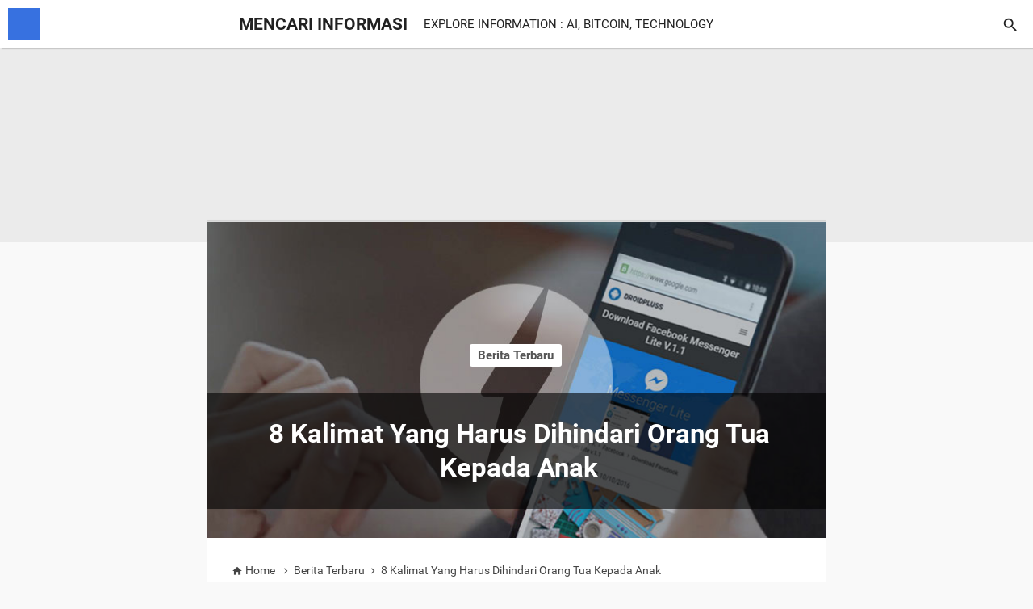

--- FILE ---
content_type: text/html; charset=UTF-8
request_url: https://www.rihayat.com/2018/03/8-kalimat-yang-harus-dihindari-orang.html
body_size: 13751
content:
<!DOCTYPE html>
<HTML amp='amp'>
<head>
<meta charset='utf-8'/>
<meta content='width=device-width,initial-scale=1,minimum-scale=1,maximum-scale=1,user-scalable=no,minimal-ui' name='viewport'/>
<meta content='C1E810628705BD36866A584B9C909DA7' name='msvalidate.01'/>
<title>8 Kalimat Yang Harus Dihindari Orang Tua Kepada Anak</title>
<meta content='blogger' name='generator'/>
<link href='https://www.rihayat.com/2018/03/8-kalimat-yang-harus-dihindari-orang.html' rel='amphtml'/>
<link href='https://www.rihayat.com/2018/03/8-kalimat-yang-harus-dihindari-orang.html' rel='canonical'/>
<link href='https://www.rihayat.com/favicon.ico' rel='icon' type='image/x-icon'/>
<link href='https://4.bp.blogspot.com/-K4gIDbjlKLY/WAhyn72yY3I/AAAAAAAAHzI/bzEy3MisWr4tYJlZKGgyDM_ISSEEwzo9wCK4B/s192/amp-icon-new.png' rel='apple-touch-icon'/>
<link href='https://4.bp.blogspot.com/-K4gIDbjlKLY/WAhyn72yY3I/AAAAAAAAHzI/bzEy3MisWr4tYJlZKGgyDM_ISSEEwzo9wCK4B/s76/amp-icon-new.png' rel='apple-touch-icon' sizes='76x76'/>
<link href='https://4.bp.blogspot.com/-K4gIDbjlKLY/WAhyn72yY3I/AAAAAAAAHzI/bzEy3MisWr4tYJlZKGgyDM_ISSEEwzo9wCK4B/s120/amp-icon-new.png' rel='apple-touch-icon' sizes='120x120'/>
<link href='https://4.bp.blogspot.com/-K4gIDbjlKLY/WAhyn72yY3I/AAAAAAAAHzI/bzEy3MisWr4tYJlZKGgyDM_ISSEEwzo9wCK4B/s152/amp-icon-new.png' rel='apple-touch-icon' sizes='152x152'/>
<link href='https://4.bp.blogspot.com/-K4gIDbjlKLY/WAhyn72yY3I/AAAAAAAAHzI/bzEy3MisWr4tYJlZKGgyDM_ISSEEwzo9wCK4B/s180/amp-icon-new.png' rel='apple-touch-icon' sizes='180x180'/>
<link href='https://4.bp.blogspot.com/-K4gIDbjlKLY/WAhyn72yY3I/AAAAAAAAHzI/bzEy3MisWr4tYJlZKGgyDM_ISSEEwzo9wCK4B/s128/amp-icon-new.png' rel='icon' sizes='128x128'/>
<link href='https://4.bp.blogspot.com/-K4gIDbjlKLY/WAhyn72yY3I/AAAAAAAAHzI/bzEy3MisWr4tYJlZKGgyDM_ISSEEwzo9wCK4B/s192/amp-icon-new.png' rel='icon' sizes='192x192'/>
<meta content='https://4.bp.blogspot.com/-K4gIDbjlKLY/WAhyn72yY3I/AAAAAAAAHzI/bzEy3MisWr4tYJlZKGgyDM_ISSEEwzo9wCK4B/s180/amp-icon-new.png' name='msapplication-TileImage'/>
<link href='https://www.rihayat.com/feeds/posts/default' rel='alternate' title='MENCARI INFORMASI  - Atom' type='application/atom+xml'/>
<link href='https://www.rihayat.com/feeds/posts/default?alt=rss' rel='alternate' title='MENCARI INFORMASI  - RSS' type='application/rss+xml'/>
<link href='http://www.blogger.com/feeds/4054858707353271810/posts/default' rel='alternate' title='MENCARI INFORMASI  - Atom' type='application/atom+xml'/>
<link href='http://www.blogger.com/openid-server.g' rel='openid.server'/>
<link href='https://www.rihayat.com/' rel='openid.delegate'/>
<link href='https://plus.google.com/113292956133224747560' rel='me'/>
<link href='https://plus.google.com/113292956133224747560' rel='publisher'/>
<!--[if IE]> <script> (function() { var html5 = ("abbr,article,aside,audio,canvas,datalist,details," + "figure,footer,header,hgroup,mark,menu,meter,nav,output," + "progress,section,time,video").split(','); for (var i = 0; i < html5.length; i++) { document.createElement(html5[i]); } try { document.execCommand('BackgroundImageCache', false, true); } catch(e) {} })(); </script> <![endif]-->
<meta content='8 Kalimat Yang Harus Dihindari Orang Tua Kepada Anak' property='og:title'/>
<meta content='https://www.rihayat.com/2018/03/8-kalimat-yang-harus-dihindari-orang.html' property='og:url'/>
<meta content='article' property='og:type'/>
<meta content='8 Kalimat Yang Harus Dihindari Orang Tua Kepada Anak - MENCARI INFORMASI ' name='description' property='og:description'/>
<meta content='MENCARI INFORMASI ' property='og:site_name'/>
<meta content='https://4.bp.blogspot.com/-iWBMw0dwhQk/WAQpURA0MnI/AAAAAAAAHvc/VQ4aISNqoSgHC7BWAJyjpn0oFjFOsApCACK4B/s1600/amphtml-thumbnail2.jpg' property='og:image'/>
<meta content='RPeddKqdLfKEV0gUDmitmq5hRs6L762HBSCsJOpS6Xo' name='google-site-verification'/>
<meta content='100002355346619' property='fb:admins'/>
<meta content='100002355346619' property='fb:profile_id'/>
<meta content='https://www.facebook.com/kangismet2' property='article:author'/>
<meta content='MENCARI INFORMASI ' name='twitter:site'/>
<meta content='summary_large_image' name='twitter:card'/>
<meta content='@DroidPluss' name='twitter:creator'/>


<!-- <style id='page-skin-1' type='text/css'><!--
section,nav,article,aside,hgroup,header,footer{display:block}
#outer-wrapper {width:100%}
#content-wrapper {max-width:768px;display:block;}
ul, ol {list-style:none}

--></style>
<style amp-custom='amp-custom'>
@font-face {
font-family: 'Roboto';
font-style: normal;
font-weight: 400;
src: local('Roboto'), local('Roboto-Regular'), url(https://fonts.gstatic.com/s/roboto/v15/CWB0XYA8bzo0kSThX0UTuA.woff2) format('woff2'), url(https://fonts.gstatic.com/s/roboto/v15/2UX7WLTfW3W8TclTUvlFyQ.woff) format('woff'), url(https://fonts.gstatic.com/s/roboto/v15/QHD8zigcbDB8aPfIoaupKOvvDin1pK8aKteLpeZ5c0A.ttf) format('truetype');
}
@font-face {
font-family: 'Roboto';
font-style: normal;
font-weight: 700;
src: local('Roboto Bold'), local('Roboto-Bold'), url(https://fonts.gstatic.com/s/roboto/v15/d-6IYplOFocCacKzxwXSOFtXRa8TVwTICgirnJhmVJw.woff2) format('woff2'), url(https://fonts.gstatic.com/s/roboto/v15/d-6IYplOFocCacKzxwXSOD8E0i7KZn-EPnyo3HZu7kw.woff) format('woff'), url(https://fonts.gstatic.com/s/roboto/v15/d-6IYplOFocCacKzxwXSOCZ2oysoEQEeKwjgmXLRnTc.ttf) format('truetype');
}
@font-face {
font-family: 'Roboto';
font-style: italic;
font-weight: 400;
src: local('Roboto Italic'), local('Roboto-Italic'), url(https://fonts.gstatic.com/s/roboto/v15/vPcynSL0qHq_6dX7lKVByfesZW2xOQ-xsNqO47m55DA.woff2) format('woff2'), url(https://fonts.gstatic.com/s/roboto/v15/1pO9eUAp8pSF8VnRTP3xnvesZW2xOQ-xsNqO47m55DA.woff) format('woff'), url(https://fonts.gstatic.com/s/roboto/v15/W4wDsBUluyw0tK3tykhXEXYhjbSpvc47ee6xR_80Hnw.ttf) format('truetype');
}
@font-face {
font-family: 'Roboto Slab';
font-style: normal;
font-weight: 400;
src: local('Roboto Slab Regular'), local('RobotoSlab-Regular'), url(https://fonts.gstatic.com/s/robotoslab/v6/y7lebkjgREBJK96VQi37Zo4P5ICox8Kq3LLUNMylGO4.woff2) format('woff2'), url(https://fonts.gstatic.com/s/robotoslab/v6/y7lebkjgREBJK96VQi37ZobN6UDyHWBl620a-IRfuBk.woff) format('woff'), url(https://fonts.gstatic.com/s/robotoslab/v6/y7lebkjgREBJK96VQi37ZiwlidHJgAgmTjOEEzwu1L8.ttf) format('truetype');
}
@font-face {
font-family: 'Roboto Slab';
font-style: normal;
font-weight: 700;
src: local('Roboto Slab Bold'), local('RobotoSlab-Bold'), url(https://fonts.gstatic.com/s/robotoslab/v6/dazS1PrQQuCxC3iOAJFEJYlIZu-HDpmDIZMigmsroc4.woff2) format('woff2'), url(https://fonts.gstatic.com/s/robotoslab/v6/dazS1PrQQuCxC3iOAJFEJTqR_3kx9_hJXbbyU8S6IN0.woff) format('woff'), url(https://fonts.gstatic.com/s/robotoslab/v6/dazS1PrQQuCxC3iOAJFEJTdGNerWpg2Hn6A-BxWgZ_I.ttf) format('truetype');
}
/* fallback */
@font-face {
  font-family: 'Material Icons';
  font-style: normal;
  font-weight: 400;
  src: local('Material Icons'), local('MaterialIcons-Regular'), url(https://fonts.gstatic.com/s/materialicons/v18/2fcrYFNaTjcS6g4U3t-Y5ZjZjT5FdEJ140U2DJYC3mY.woff2) format('woff2');
}

.material-icons {
  font-family: 'Material Icons';
  font-weight: normal;
  font-style: normal;
  font-size: 24px;
  line-height: 1;
  letter-spacing: normal;
  text-transform: none;
  display: inline-block;
  white-space: nowrap;
  word-wrap: normal;
  direction: ltr;
  -webkit-font-feature-settings: 'liga';
  -webkit-font-smoothing: antialiased;
}
body {
  background:#f9f9f9;
  margin:0;
  padding:0;
  color:#333; 
  font-size:15px;
  font-family:Roboto,Arial,Sans-serif;
  border-top:300px solid #ebebeb;
}
a:link {
  color:#0e72b5;
  text-decoration:none;
}
a:visited {
  color:#0e72b5;
  text-decoration:none;
}
a:hover {
  color:#333;
  text-decoration:underline;
}
a img {
  border-width:0;
}

/* Header */

#header-wrapper {
  width:100%;
  padding:0;
  color:#212121;
  font-weight:400;
  background-color:#fff;
  position:fixed;
  top:0;
  left:0;
  width:100%;
  height:60px;
  box-shadow: 2px 1px 1px rgba(0,0,0,.15);
  z-index:999;
}
#header {
  max-width:768px; 
  color:#212121;
  text-align:left;
  margin:0 auto;
}

#header h1 {
  margin:0;
  padding:0;
  font-size:140%;
  float:left;
  color:#212121;
  line-height:60px;
}

#header a {
  color:#212121;
  text-decoration:none;
  -webkit-transition:all .4s ease;
  transition:all .4s ease;
}

#header a:hover {
  color:#0379c4;
}

#header .description {
  margin:0 0 0 20px;
  padding:0 0 15px;
  text-transform:capitalize;
  line-height:60px;
  float:left;
}

#header amp-img {
  margin-top:-5px;
  margin-right:5px;
  height:auto;
  width:auto;
  vertical-align:middle;
}

#header-wrapper h5{background:none;border:none}
.acc-header {max-width:320px;position:absolute;top:0;right:-2px;z-index:900;}
.mi-22 {font-size:22px}
.search-fixed {position:fixed;top:20px;right:17px;z-index:1001;}
.search-wrapper{float:right;top:60px;right:0;background:#f8f8f8;border-left:1px solid #ddd;border-top:1px solid #ddd;padding:15px;box-shadow: 2px 1px 1px rgba(0,0,0,.15);z-index:1001}
#search-box{width:250px;height:27px;float:right;padding:0;margin:0;position:relative}
#search-box form{border:1px solid #ccc;line-height:27px}
.search-form{border:none;color:gray;width:100%;padding:0 30px 0 10px;height:27px;line-height:27px;font-size:14px;font-weight:400;margin:0;-moz-box-sizing:border-box;box-sizing:border-box}
.search-button{background:0 0;width:30px;height:29px;line-height:29px;padding:3px 0 0 0;text-align:center;margin:0;top:0;right:0;font-size:16px;color:#888;position:absolute;border:none;border-radius:0;text-shadow:none;box-shadow:none;cursor:pointer}
.search-form:focus,.search-form:hover,.search-button:focus,.search-button:hover{border:none;outline:0;color:#000}

/* AMP Sidebar */
.btn-amp-sidebar{display:inline-block;background-image:url(https://www.ampproject.org/static/img/hamburger.svg);background-repeat:no-repeat;background-size:30px 24px;background-position:center center;background-color:#3771e0;width:40px;height:40px;border:none;position:fixed;top:10px;left:10px;z-index:1001;cursor:pointer}
amp-sidebar{width:240px;background:#27597a;color:#fff;}
amp-sidebar ul{padding:0;list-style:none}
amp-sidebar li{line-height:40px;padding:0;list-style:none;color:#fff;border-bottom:1px solid #30698f;text-align:center;font-size:14px}
amp-sidebar li:nth-child(1){border-top:1px solid #30698f;}
amp-sidebar li:hover{background:#2e6589}
amp-sidebar li a{color:#fff;text-decoration:none;padding:5px 10px}
amp-sidebar button{margin-left:20px}
.amp-sidebar-image{line-height:100px;vertical-align:middle}
.amp-close-image{top:15px;left:205px;cursor:pointer}
a.sidebaramp{color:#fff;text-decoration:none}
.amp-sidebar-about {min-width:240px;min-height:240px;text-align:center;font-size:14px;}
.amp-sidebar-about p{padding:15px 15px 0 15px;line-height:1.4em}
.amp-sidebar-profile {max-width:100px;min-width:100px;border-radius:100px;margin:20px auto;background:#517b94}
.amp-sidebar-profile amp-img {border-radius:100px;}
#sidebar h6 {border:none;background:none;font-size:14px;font-weight:normal;margin-left:20px}
#sidebar p {line-height:1.6em}
.contact-box {background:#194a6a;padding:20px;border-top:1px solid #30698f;text-align:left}
.contact-box svg{width:20px; height:20px;vertical-align: -4px;margin-right:10px}
.contact-box span svg path{fill:#accbdf}
.contact-me {min-width:210px;display:block}
p.soc-icon {margin-top:5px;height:30px;padding:0}
.soc-icon svg{width:20px; height:20px;}
.soc-icon span svg path{fill:#80aac6;transition: all .5s ease-in-out;}
.soc-icon span svg:hover path{fill:#fff}
.soc-icon .youtube svg {width: 24px;height: 24px;vertical-align: -2px;}

/* Outer-Wrapper */
#outer-wrapper {
  width:100%;
  margin:0 auto;
  padding:0;
  text-align:left;
}
#content-wrapper {
  max-width:768px;
  margin:0 auto;
}
#main-wrapper {
  width:100%;margin:-180px auto 15px;
  word-wrap:break-word; /* fix for long text breaking sidebar float in IE */
  overflow:hidden;     /* fix for long non-text content breaking IE sidebar float */
}
.image-wrapper {width:100%:height:auto}

#sidebar-wrapper {display:none}

/* Headings */

h2 {
  margin:1.5em 0 .75em;
  line-height:1.4em;
  text-transform:capitaize;
}

.breadcrumbs a,.breadcrumbs li{display:inline-block}
.breadcrumbs{line-height:1.5em;width:auto;padding:0 0 10px;font-size:14px;color:#444;margin:0 30px 0 0;font-weight:500}
.breadcrumbs li{list-style-type:none;float:left}
.breadcrumbs a{text-decoration:none;outline:0;transition:all .3s ease-in-out;color:#444;font-weight:400}
.breadcrumbs a:hover{color:#0379C4}
.breadcrumbs-icon {vertical-align: -15%;font-size: inherit;text-rendering: optimizeLegibility}

/* Posts */
.post-meta {
width:100%
margin-top:10px;
margin-bottom:15px;
display:block;
text-align: left;
font-size: 11px;
color: #aaa;
padding: 0;
border-top:1px solid #ddd;
border-bottom:1px solid #ddd;
height:50px;
}
.post-meta a {
color: #0e72b5;
text-decoration: none;
text-transform:uppercase;
font-size:11px;
color: #444;
}
.post-meta a:hover {
color:#aaa;
  }
.post-meta-span {
margin-right: 15px;
}
.post-meta-left {border-right: 1px solid #ddd;float:left;height:50px;margin-right:20px;padding-right:15px}
.post-meta-right {float:left;vertical-align:middle;margin-top: 8px;}
.meta-author {margin-top:13px;margin-bottom:2px}
amp-social-share[type="twitter"], amp-social-share[type="gplus"], amp-social-share[type="facebook"], amp-social-share[type="linkedin"], amp-social-share[type="pinterest"] {
  background-color:#999;
  border-radius:100px;
  background-size:25px 25px;
  transition:all .4s ease-out;
}
amp-social-share[type="twitter"]:hover {background-color:#55ACEE}
amp-social-share[type="gplus"]:hover {background-color:#DC4E41}
amp-social-share[type="facebook"]:hover {background-color:#3B5998}
amp-social-share[type="linkedin"]:hover {background-color:#0077B5}
amp-social-share[type="pinterest"]:hover {background-color:#BD081C}

a.color-label {font-size:15px;font-weight:700;background:#fff;padding:5px 10px;border-radius:3px;color:#555;text-decoration:none;margin-bottom:15px;transition:all .4s ease-out;}
a:hover.color-label {background:#0379c4;color:#fff}
.post-labels{margin-bottom:20px;position:absolute; width:92%;margin:-265px auto 0;text-align:center}

.post {
  margin:0;
  padding:0;
  background-color:#fff;
  box-shadow: 0 0 3px rgba(0,0,0,0.12),0 0 2px rgba(0,0,0,0.18);
  overflow: hidden;
  border:1px solid #dbdbdb;
}
.post-inner{padding:30px 30px 0;position:relative;margin:0 auto}
.post h2 {
  width:93%;
  margin:0 auto;
  padding:30px;
  background-color:rgba(0,0,0,0.6);
  font-size:220%;
  font-weight:700;
  line-height:1.3em;
  text-align:center;
  position:absolute;
  top:-180px;
  left:0;
  color:#fff;
  z-index:99;
}

.post h2 a, .post h3 a:visited, .post h3 strong {
  display:block;
  text-decoration:none;
  color:#333;
  transition: all .5s ease-in-out;
}

.post h2 strong, .post h2 a:hover {
  color:#0e72b5;
}
.post h3 {
  margin:.25em 0 0 0;
  padding:0 0 4px;
  font-size:140%;
  font-weight:700;
  line-height:1.3em;
  color:#333;
}
.post .post-title {
  margin-bottom:15px;
}

.post-body {
  margin:25px 0 .75em;
  line-height:1.6em;
}

.post-body img{
  width:100%
}
.post-body blockquote {
  line-height:1.3em;  
}

.post-footer {
  margin:40px 0;
  line-height:1.7em;
}
.post-snippet {
white-space: nowrap;
overflow: hidden;
text-overflow: ellipsis;
}

.comment-link {
  margin-left:.6em;
}
.post blockquote {
  margin:1em 20px;
}
.post blockquote p {
  margin:.75em 0;
}

.related-box {max-height:360px;margin-top:-35px;}

section[expanded] .show-more,section:not([expanded]) .show-less{display:none}
.disqus-comments h4{background:none;border:none;width:50%;margin:0 auto;text-align:center;}
.disqus-hide{font-weight:400;line-height:60px;font-size:14px;margin:0 auto;padding:12px 90px;text-align:center;color:#333;background:#f8f8f8;border:none;border-radius:3px;box-shadow:0 1px 3px rgba(0,0,0,.12),0 1px 2px rgba(0,0,0,.24);border:1px solid #ddd;transition:all .4s ease-in-out;clear:both}
  .disqus-hide:hover {background:#eee}
.disqus-comments amp-iframe{margin-left:-8px;margin-right:-8px}


/* Costumize */
.post-thumbnail {
  width:100%;
  height:auto;
  float:left;
  margin:2px 15px 15px 0;
}
pre {
padding:.5em 1em;
margin: 0;
white-space:pre;
overflow:auto;
background-color:#f1f1f1;
font-size:14px;
clear:both;
border-left:3px solid #ccc;
color:#111;
}
code {
font-family:Consolas,Monaco,'Andale Mono','Courier New',Courier,Monospace;
line-height:20px;
color:#db4437;
font-size:14px;
}
pre code {
display: block; padding: 0.5em;
line-height:1.5em;
color: black;
}
::selection { background: #1066b9;color:white }
::-moz-selection { background: #1066b9; color:white}
.thumbnail-cadangan {display:none}
.centered {text-align:center}
.copy-code {  
  -webkit-user-select: all;
  -moz-user-select: all;
  -ms-user-select: all;
  user-select: all;
}

#blog-pager-newer-link a{
  float:left;margin-left:0;background:#aaa;color:#fff;border-radius:100px;width:30px;height:30px;transition:all .4s ease-out}
 
#blog-pager-older-link a{float:right;margin-right:0;background:#aaa;color:#fff;border-radius:100px;width:30px;height:30px;transition:all .4s ease-out;}

.home-link {display:none}

#blog-pager-newer-link a:hover, #blog-pager-older-link a:hover{background:#0379c4;color:#fff}
#blog-pager {text-align:center;margin-top:20px}

.font-arrow {font-size:28;vertical-align:-11px}

.feed-links {
  display:none;
}
.clear {clear:both}

/* Profile 
----------------------------------------------- */
.profile-img { 
  float:left;
  margin-top:0;
  margin-right:5px;
  margin-bottom:5px;
  margin-left:0;
  padding:4px;
  border:1px solid #ccc;
}

.profile-data {
  margin:0;
  text-transform:uppercase;
  letter-spacing:.1em;
  font-weight:bold;
  line-height:1.6em;
}

.profile-datablock { 
  margin:.5em 0 .5em;
}

.profile-textblock { 
  margin:0.5em 0;
  line-height:1.6em;
}

.profile-link { 
  text-transform:uppercase;
  letter-spacing:.1em;
}

/* Footer
----------------------------------------------- */
#footer-wrapper {
  height:80px;
  width:100%;
  clear:both;
  color:#666;
  text-align:left;
  display:block;
  font-size:14px;
  background-color:#ebebeb;
}
#footer {
  max-width:768px;
  margin:0 auto;
  padding:0;
  color:#888;
}
#footer a {
  color:#666;
  text-decoration:none;
}
#footer a:hover {
  color:#0e72b5;
}
img {
max-width:100%;
height:auto;
width:auto;
}

.creditpic{margin-top:20px;padding:30px 0 30px;position:relative}
.credit-wrapper {max-width:768px;margin:0 auto}
.credit{line-height:1.6em;font-size:12px;font-weight:400;color:#888;clear:both;margin:0 auto;padding:0;text-align:left}
.credit-right{float:right}
.credit a,.credit a:visited{color:#666;text-decoration:none}
.credit a:hover{color:#0379C4;text-decoration:none}

/* RESPONSIVE */

@media screen and (max-width:768px) {
.search-wrapper{top:0}
}
@media screen and (max-width:736px) {
#header, #content-wrapper, #footer {max-width:690px}
#header h1 {text-align:center; margin:0 auto;float:none}
.description {display:none}
.post h2{top:-150px;}
.post-labels {margin: -225px auto 0;}
.disqus-comments h4{width:75%}
.related-box {max-height:350px}
}

@media screen and (max-width:667px) {
#header, #content-wrapper, #footer {max-width:627px}
.post h2 {font-size:28px}
}

@media screen and (max-width:640px) {
#header, #content-wrapper, #footer {max-width:600px}
.breadcrumbs{padding:5px 0 10px;margin:0;}
}
@media screen and (max-width:600px) {
#header, #content-wrapper, #footer {max-width:560px}
}
@media screen and (max-width:568px) {
#header, #content-wrapper, #footer {max-width:545px}
}
@media screen and (max-width:414px) {
#main-wrapper {width:100%}
.post {width:100%;box-shadow:none;border:none}
.post-inner {padding:20px 20px 0}
.post h2 {position:relative;color:#222;background:none;font-size:24px;text-align: center;width:100%;padding:0;text-align:left;top:0}
.post-meta {position:relative;margin-top:20px}
.post-meta-left {margin-right:20px;padding-right:10px}
.post-meta-right {float:right}
a.color-label {font-size:12px;background:#999;padding:5px 10px;border-radius:3px;color:#fff;text-decoration:none;margin-bottom:15px;transition:all .4s ease-out;}
a:hover.color-label {background:#666;}
.post-labels{margin-bottom:40px;position:relative;margin:0;width:100%;text-align:left}
#main-wrapper {margin: -240px auto 15px;}
#blog-pager-older-link a {margin-right:15px}
#blog-pager-newer-link a {margin-left:15px}
#header, #footer {max-width:390px}
.credit-right{float:left}
.creditpic{padding:25px 0 20px;}
.breadcrumbs{margin:20px 0;}
.disqus-comments h4{width:90%}
.related-box {max-height:600px}
#search-box{width:270px}
}
@media screen and (max-width:375px) {
#header, #footer {max-width:350px}
.disqus-comments h4{width:100%}
.disqus-hide {padding:12px 60px}   
}
@media screen and (max-width:360px) {
#header, #footer {max-width:340px}
}
@media screen and (max-width:321px) {
#header, #footer {max-width:300px}
amp-social-share[type="linkedin"]{display:none}
}
</style>
<style amp-boilerplate='amp-boilerplate'>body{-webkit-animation:-amp-start 8s steps(1,end) 0s 1 normal both;-moz-animation:-amp-start 8s steps(1,end) 0s 1 normal both;-ms-animation:-amp-start 8s steps(1,end) 0s 1 normal both;animation:-amp-start 8s steps(1,end) 0s 1 normal both}@-webkit-keyframes -amp-start{from{visibility:hidden}to{visibility:visible}}@-moz-keyframes -amp-start{from{visibility:hidden}to{visibility:visible}}@-ms-keyframes -amp-start{from{visibility:hidden}to{visibility:visible}}@-o-keyframes -amp-start{from{visibility:hidden}to{visibility:visible}}@keyframes -amp-start{from{visibility:hidden}to{visibility:visible}}</style><noscript><style amp-boilerplate='amp-boilerplate'>body{-webkit-animation:none;-moz-animation:none;-ms-animation:none;animation:none}</style></noscript>
<script async='async' src='https://cdn.ampproject.org/v0.js'></script>
<script async='async' custom-element='amp-sidebar' src='https://cdn.ampproject.org/v0/amp-sidebar-0.1.js'></script>
<script async='async' custom-element='amp-form' src='https://cdn.ampproject.org/v0/amp-form-0.1.js'></script>
<script async='async' custom-element='amp-social-share' src='https://cdn.ampproject.org/v0/amp-social-share-0.1.js'></script>
<script async='async' custom-element='amp-iframe' src='https://cdn.ampproject.org/v0/amp-iframe-0.1.js'></script>
<script async='async' custom-element='amp-youtube' src='https://cdn.ampproject.org/v0/amp-youtube-0.1.js'></script>
<script async='async' custom-element='amp-image-lightbox' src='https://cdn.ampproject.org/v0/amp-image-lightbox-0.1.js'></script>
<script async='async' custom-element='amp-list' src='https://cdn.ampproject.org/v0/amp-list-0.1.js'></script>
<script async='async' custom-template='amp-mustache' src='https://cdn.ampproject.org/v0/amp-mustache-0.1.js'></script>
<script async='async' custom-element='amp-analytics' src='https://cdn.ampproject.org/v0/amp-analytics-0.1.js'></script>
<script async='async' custom-element='amp-carousel' src='https://cdn.ampproject.org/v0/amp-carousel-0.1.js'></script>
<script async='async' custom-element='amp-ad' src='https://cdn.ampproject.org/v0/amp-ad-0.1.js'></script>
<script async='async' custom-element='amp-accordion' src='https://cdn.ampproject.org/v0/amp-accordion-0.1.js'></script>
<script async='async' custom-element='amp-facebook' src='https://cdn.ampproject.org/v0/amp-facebook-0.1.js'></script>
<script async='async' custom-element='amp-install-serviceworker' src='https://cdn.ampproject.org/v0/amp-install-serviceworker-0.1.js'></script>

</head><!--<head>
<link href='https://www.blogger.com/static/v1/widgets/55013136-widget_css_bundle.css' rel='stylesheet' type='text/css'/>
<link href='https://www.blogger.com/dyn-css/authorization.css?targetBlogID=4054858707353271810&amp;zx=4b1cbcb8-8c53-44c3-bd91-eed2d9e560e3' media='none' onload='if(media!=&#39;all&#39;)media=&#39;all&#39;' rel='stylesheet'/><noscript><link href='https://www.blogger.com/dyn-css/authorization.css?targetBlogID=4054858707353271810&amp;zx=4b1cbcb8-8c53-44c3-bd91-eed2d9e560e3' rel='stylesheet'/></noscript>
<meta name='google-adsense-platform-account' content='ca-host-pub-1556223355139109'/>
<meta name='google-adsense-platform-domain' content='blogspot.com'/>

<script async src="https://pagead2.googlesyndication.com/pagead/js/adsbygoogle.js?client=ca-pub-7454359708296782&host=ca-host-pub-1556223355139109" crossorigin="anonymous"></script>

<!-- data-ad-client=ca-pub-7454359708296782 -->

</head>
<body itemscope='itemscope' itemtype='http://schema.org/WebPage'>
<amp-analytics id='analytics1' type='googleanalytics'>
<script type='application/json'>
{
  "vars": {
    "account": "UA-85986961-1"
  },
  "triggers": {
    "trackPageview": {
      "on": "visible",
      "request": "pageview"
    }
  }
}
</script>
</amp-analytics>
<button class='btn-amp-sidebar' on='tap:sidebar.toggle'></button>
<amp-sidebar id='sidebar' layout='nodisplay' side='left'>
<amp-img alt='close sidebar' class='amp-close-image' height='20' on='tap:sidebar.close' role='button' src='https://ampbyexample.com/img/ic_close_black_18dp_2x.png' tabindex='0' width='20'></amp-img>
<div class='amp-sidebar-profile'><amp-img alt='AMP HTML' height='100' layout='responsive' src='https://thumb.ibb.co/fVx6Un/00k0k_a_ZOCY9pwj_RH_600x450.jpg' width='100'></amp-img></div>
<span class='amp-sidebar-about'><p>EXPLORE INFORMATION : AI, BITCOIN, TECHNOLOGY. Enjoy!</p>
<p class='soc-icon'>
<span><a href='https://www.facebook.com/' itemprop='sameAs' target='_blank' title='Facebook'>
<svg viewBox='0 0 24 24'>
<path d='M19,4V7H17A1,1 0 0,0 16,8V10H19V13H16V20H13V13H11V10H13V7.5C13,5.56 14.57,4 16.5,4M20,2H4A2,2 0 0,0 2,4V20A2,2 0 0,0 4,22H20A2,2 0 0,0 22,20V4C22,2.89 21.1,2 20,2Z'></path>
</svg></a></span>
<span><a href='https://twitter.com/' itemprop='sameAs' target='_blank' title='Twitter'>
<svg viewBox='0 0 24 24'>
<path d='M17.71,9.33C17.64,13.95 14.69,17.11 10.28,17.31C8.46,17.39 7.15,16.81 6,16.08C7.34,16.29 9,15.76 9.9,15C8.58,14.86 7.81,14.19 7.44,13.12C7.82,13.18 8.22,13.16 8.58,13.09C7.39,12.69 6.54,11.95 6.5,10.41C6.83,10.57 7.18,10.71 7.64,10.74C6.75,10.23 6.1,8.38 6.85,7.16C8.17,8.61 9.76,9.79 12.37,9.95C11.71,7.15 15.42,5.63 16.97,7.5C17.63,7.38 18.16,7.14 18.68,6.86C18.47,7.5 18.06,7.97 17.56,8.33C18.1,8.26 18.59,8.13 19,7.92C18.75,8.45 18.19,8.93 17.71,9.33M20,2H4A2,2 0 0,0 2,4V20A2,2 0 0,0 4,22H20A2,2 0 0,0 22,20V4C22,2.89 21.1,2 20,2Z'></path>
</svg></a></span>
<span><a href='https://plus.google.com/115031055167574770348' itemprop='sameAs' target='_blank' title='Google Plus'>
<svg viewBox='0 0 24 24'>
<path d='M20,2A2,2 0 0,1 22,4V20A2,2 0 0,1 20,22H4A2,2 0 0,1 2,20V4C2,2.89 2.9,2 4,2H20M20,12H18V10H17V12H15V13H17V15H18V13H20V12M9,11.29V13H11.86C11.71,13.71 11,15.14 9,15.14C7.29,15.14 5.93,13.71 5.93,12C5.93,10.29 7.29,8.86 9,8.86C10,8.86 10.64,9.29 11,9.64L12.36,8.36C11.5,7.5 10.36,7 9,7C6.21,7 4,9.21 4,12C4,14.79 6.21,17 9,17C11.86,17 13.79,15 13.79,12.14C13.79,11.79 13.79,11.57 13.71,11.29H9Z'></path>
</svg></a></span>
</p>
</span>
<nav>
<ul>
<li><a class='sidebaramp' href='/'>Home</a></li>
<li><a class='sidebaramp' href='https://excation.info/p/tentang-excation.html' itemprop='url' title='About'>About</a></li>
<li><amp-accordion>
<section>
<h6>
<span class='show-more'>Contact</span>
<span class='show-less'>Contact</span>
</h6>
<p class='contact-box'>
<span class='contact-me'><svg viewBox='0 0 24 24'>
<path d='M20,8L12,13L4,8V6L12,11L20,6M20,4H4C2.89,4 2,4.89 2,6V18A2,2 0 0,0 4,20H20A2,2 0 0,0 22,18V6C22,4.89 21.1,4 20,4Z'></path>
</svg> kangismet@gmail.com</span>
<span class='contact-me'><svg viewBox='0 0 24 24'>
<path d='M16.75,13.96C17,14.09 17.16,14.16 17.21,14.26C17.27,14.37 17.25,14.87 17,15.44C16.8,16 15.76,16.54 15.3,16.56C14.84,16.58 14.83,16.92 12.34,15.83C9.85,14.74 8.35,12.08 8.23,11.91C8.11,11.74 7.27,10.53 7.31,9.3C7.36,8.08 8,7.5 8.26,7.26C8.5,7 8.77,6.97 8.94,7H9.41C9.56,7 9.77,6.94 9.96,7.45L10.65,9.32C10.71,9.45 10.75,9.6 10.66,9.76L10.39,10.17L10,10.59C9.88,10.71 9.74,10.84 9.88,11.09C10,11.35 10.5,12.18 11.2,12.87C12.11,13.75 12.91,14.04 13.15,14.17C13.39,14.31 13.54,14.29 13.69,14.13L14.5,13.19C14.69,12.94 14.85,13 15.08,13.08L16.75,13.96M12,2A10,10 0 0,1 22,12A10,10 0 0,1 12,22C10.03,22 8.2,21.43 6.65,20.45L2,22L3.55,17.35C2.57,15.8 2,13.97 2,12A10,10 0 0,1 12,2M12,4A8,8 0 0,0 4,12C4,13.72 4.54,15.31 5.46,16.61L4.5,19.5L7.39,18.54C8.69,19.46 10.28,20 12,20A8,8 0 0,0 20,12A8,8 0 0,0 12,4Z'></path>
</svg> 081213653030</span>
<span class='contact-me'><svg viewBox='0 0 24 24'>
<path d='M9.78,18.65L10.06,14.42L17.74,7.5C18.08,7.19 17.67,7.04 17.22,7.31L7.74,13.3L3.64,12C2.76,11.75 2.75,11.14 3.84,10.7L19.81,4.54C20.54,4.21 21.24,4.72 20.96,5.84L18.24,18.65C18.05,19.56 17.5,19.78 16.74,19.36L12.6,16.3L10.61,18.23C10.38,18.46 10.19,18.65 9.78,18.65Z'></path>
</svg> @kangismet</span>
</p>
</section>
</amp-accordion>
</li>
<li><a class='sidebaramp' href='https://excation.info/p/kebijakan-privasi.html' itemprop='url' title='Privacy'>Privacy</a></li>
<li><a class='sidebaramp' href='https://excation.info/p/daftar-isi.html' itemprop='url' title='Sitemap'>Sitemap</a></li>
</ul>
</nav>
</amp-sidebar>
<header id='header-wrapper' itemprop='mainEntity' itemscope='itemscope' itemtype='http://schema.org/WPHeader'>
<div class='header section' id='header'><div class='widget Header' data-version='1' id='Header1'>
<div id='header-inner'>
<div class='titlewrapper'>
<h1 class='title'>
<a href='https://www.rihayat.com/' itemprop='url' title='MENCARI INFORMASI '><span itemprop='name'><amp-img alt='Logo' height='30' src='https://www.ispu.org/wp-content/uploads/2016/11/navy_educate.png' title='MENCARI INFORMASI ' width='30'></amp-img>
MENCARI INFORMASI </span></a>
</h1>
</div>
<div class='descriptionwrapper'>
<p class='description'><span>EXPLORE INFORMATION : AI, BITCOIN, TECHNOLOGY</span></p>
</div>
</div>
</div></div>
<amp-accordion>
<section class='acc-header'>
<h5>
<span class='show-more search-fixed'><i class='material-icons  mi-22'>&#59574;</i></span>
<span class='show-less search-fixed'><i class='material-icons  mi-22'>&#58829;</i></span>
</h5>
<div class='search-wrapper'>
<div id='search-box'>
<div itemprop='mainEntity' itemscope='itemscope' itemtype='http://schema.org/WebSite'>
<meta content='https://https://www.excation.info/' itemprop='url'/>
<form action='https://www.excation.info/search' itemprop='potentialAction' itemscope='itemscope' itemtype='http://schema.org/SearchAction' method='get' target='_blank'>
<meta content='https://www.excation.info/search?q={q}' itemprop='target'/>
<input class='search-form' id='feed-q-input' itemprop='query-input' name='q' placeholder='Search' required='required' type='text'/>
<button class='search-button' title='Search' type='submit'><i class='material-icons'>&#59574;</i></button>
</form></div>
</div>
</div>
</section>
</amp-accordion>
</header>
<div id='outer-wrapper'>
<div id='content-wrapper'>
<div itemscope='itemscope' itemtype='http://schema.org/Blog'>
<div id='main-wrapper'>
<div class='main section' id='main'><div class='widget HTML' data-version='1' id='HTML1'>
<div class='widget-content'>
<iframe data-aa='2188729' src='//acceptable.a-ads.com/2188729' style='border:0px; padding:0; width:100%; height:100%; overflow:hidden; background-color: transparent;'></iframe>
</div>
<div class='clear'></div>
</div><div class='widget Blog' data-version='1' id='Blog1'>
<div class='blog-posts hfeed'>

          <div class="date-outer">
        

          <div class="date-posts">
        
<div class='post-outer'>
<article class='post hentry' itemscope='itemscope' itemtype='http://schema.org/Blog'>
<amp-img alt='thumbnail-cadangan' class='thumbnail-cadangan' height='393' itemprop='image' src='https://4.bp.blogspot.com/-iWBMw0dwhQk/WAQpURA0MnI/AAAAAAAAHvc/VQ4aISNqoSgHC7BWAJyjpn0oFjFOsApCACK4B/s1600/amphtml-thumbnail2.jpg' width='769'></amp-img>
<div class='image-wrapper'>
<div class='post-firstimage'>
<div class='firstimage'>
<amp-img alt='8 Kalimat Yang Harus Dihindari Orang Tua Kepada Anak' height='393' layout='responsive' src='https://4.bp.blogspot.com/-iWBMw0dwhQk/WAQpURA0MnI/AAAAAAAAHvc/VQ4aISNqoSgHC7BWAJyjpn0oFjFOsApCACK4B/s1600/amphtml-thumbnail2.jpg' title='8 Kalimat Yang Harus Dihindari Orang Tua Kepada Anak' width='769'></amp-img>
</div>
</div>
</div>
<div class='post-inner'>
<h2 class='post-title entry-title' itemprop='headline'>
8 Kalimat Yang Harus Dihindari Orang Tua Kepada Anak
</h2>
<div class='post-labels'>
<a class='color-label' href='https://www.rihayat.com/search/label/Berita%20Terbaru' rel='tag nofollow'><span itemprop='keywords'>Berita Terbaru</span></a>
</div>
<div class='breadcrumbs' id='breadcrumbs'>
<div id='bread-crumbs'>
<span itemscope='itemscope' itemtype='http://data-vocabulary.org/Breadcrumb'><a href='https://www.rihayat.com/' itemprop='url' title='Home'><span itemprop='title'><i class='material-icons breadcrumbs-icon'>&#59530;</i> Home&nbsp;</span></a></span>&nbsp;<i class='material-icons breadcrumbs-icon'>&#58133;</i>
<span itemscope='itemscope' itemtype='http://data-vocabulary.org/Breadcrumb'><a href='https://www.rihayat.com/search/label/Berita%20Terbaru?max-results=15' itemprop='url' title='Berita Terbaru'><span itemprop='title'>Berita Terbaru</span></a></span>
<i class='material-icons breadcrumbs-icon'>&#58133;</i>
<span>8 Kalimat Yang Harus Dihindari Orang Tua Kepada Anak</span>
</div></div>
<div class='post-meta'>
<div class='post-meta-left'>
<div class='post-meta-span meta-author'>By
		      <span class='post-author vcard'>
<span class='fn' itemprop='author' itemscope='itemscope' itemtype='http://schema.org/Person'>
<span itemprop='name'>Anonim</span>
</span>
</span>
</div>
<div class='post-meta-span meta-date'>
<span class='fa fa-calendar-check-o'></span>
<abbr class='updated published' itemprop='datePublished' title='2018-03-06T19:09:00+07:00'>
Selasa, 06 Maret 2018
</abbr>
</div>
</div>
<div class='post-meta-right'>
<amp-social-share height='35' type='twitter' width='35'>
</amp-social-share>
<amp-social-share height='35' type='gplus' width='35'></amp-social-share>
<amp-social-share height='35' type='pinterest' width='35'></amp-social-share>
<amp-social-share height='35' type='linkedin' width='35'></amp-social-share>
<amp-social-share data-param-app_id='254325784911610' height='35' type='facebook' width='35'></amp-social-share>
</div>
</div>
<div class='clear'></div>
<div class='post-header'>
<div class='post-header-line-1'></div>
</div>
<div class='post-body entry-content' id='post-body-8346889428051280353'>
<meta content='' itemprop='description'/>
Kalimat larangan Yang Harus Dihindari Orang Tua Kepada terhadap Anaknya. Setiap orang tua Pasti ingin memberi yang terbaik untuk anaknya. Namun tanpa disadari kadang kata-kata yang keluar dari mulut kita malah berakibat buruk untuk Si Buah Hati. Berikut kalimat-kalimat yang sebaiknya dihindari oleh ayah dan ibu.<br /><br /><br /><br /><br /><br /><br />Kalimat Yang Harus Dihindari Orang Tua Kepada Anak<br /><br /><br /><br />secara refleks banyak 
<div class='clear'></div>
</div>
<div class='post-footer'>
<div class='post-footer-line post-footer-line-1'>
<div class='related-box'>
<amp-iframe frameborder='0' height='1100' layout='responsive' resizable='resizable' sandbox='allow-scripts allow-same-origin allow-modals allow-popups' src='https://kangismet.github.io/blogger-related-posts/related3.html?label=Berita Terbaru&url=https://www.rihayat.com/' width='650'>
<div aria-label='Related Posts' overflow='' role='button' tabindex='0'>Related Posts</div>
</amp-iframe>
</div>
<div class='clear'></div>
<div class='clear'></div>
<div class='disqus-comments' id='disqus_comments'>
<amp-accordion>
<section>
<h4>
<span class='show-more disqus-hide'>Add a comment</span>
</h4>
<span class='disqus-box'><amp-iframe frameborder='0' height='300' layout='responsive' resizable='resizable' sandbox='allow-scripts allow-same-origin allow-modals allow-popups allow-forms' src='https://atzones.github.io/blogr/disqus-comm.html?shortname=excation&url=https://www.rihayat.com/2018/03/8-kalimat-yang-harus-dihindari-orang.html' width='600'>
<div aria-label='Disqus Comments' overflow='' role='button' tabindex='0'>Disqus Comments</div>
</amp-iframe></span>
</section>
</amp-accordion>
</div>
</div>
<div class='post-footer-line post-footer-line-2'>
</div>
<div class='post-footer-line post-footer-line-3'><span class='post-location'>
</span>
</div>
</div>
</div>
</article>
<div class='comments' id='comments'>
<h4>
0
Comment:
        
</h4>
<div id='Blog1_comments-block-wrapper'>
<dl class='avatar-comment-indent' id='comments-block'>
</dl>
</div>
<p class='comment-footer'>
</p>
<div id='backlinks-container'>
<div id='Blog1_backlinks-container'>
</div>
</div>
</div>
</div>

        </div></div>
      
<!--Can't find substitution for tag [adEnd]-->
</div>
<div class='blog-pager' id='blog-pager'>
<span id='blog-pager-newer-link'>
<a class='blog-pager-newer-link' href='https://www.rihayat.com/2018/03/ini-maksud-kata-yang-benar-dan-hakiki.html' id='Blog1_blog-pager-newer-link' title='Posting Lebih Baru'><i class='material-icons font-arrow'>&#58132;</i></a>
</span>
<span id='blog-pager-older-link'>
<a class='blog-pager-older-link' href='https://www.rihayat.com/2018/03/pengertian-compiler-interpreter.html' id='Blog1_blog-pager-older-link' title='Posting Lama'><i class='material-icons font-arrow'>&#58828;</i></a>
</span>
<a class='home-link' href='https://www.rihayat.com/'>Beranda</a>
</div>
<div class='clear'></div>
</div><div class='widget HTML' data-version='1' id='HTML2'>
<div class='widget-content'>
<iframe data-aa='2188730' src='//acceptable.a-ads.com/2188730' style='border:0px; padding:0; width:100%; height:100%; overflow:hidden; background-color: transparent;'></iframe>
</div>
<div class='clear'></div>
</div></div>
</div>
<aside id='sidebar-wrapper'>
<div class='sidebar section' id='sidebar'><div class='widget PopularPosts' data-version='1' id='PopularPosts1'>
<h2>Popular Posts</h2>
<div class='widget-content popular-posts'>
<ul>
<li>
<div class='item-content'>
<div class='item-title'><a href='https://www.rihayat.com/2016/09/arti-kata-anjay-warbyazah-xianjeng-dan.html'>Arti Kata-Kata Kekinian di Media Sosial: Anjay, Warbyazah, dan Tsadest</a></div>
<div class='item-snippet'>&#160; &#160; Di era media sosial saat ini, kita sering menemui kata-kata kekinian yang digunakan oleh pengguna untuk mengekspresikan perasaan atau re...</div>
</div>
<div style='clear: both;'></div>
</li>
<li>
<div class='item-content'>
<div class='item-title'><a href='https://www.rihayat.com/2017/12/arti-dan-kepanjangan-dari-cn-afk-op-dan.html'>Arti Kepanjangan dari OP, AFK dan IGN</a></div>
<div class='item-snippet'> 1 . OP (Over Power)  OP merupakan singkatan dari Over Power, artinya adalah hero tertentu yang ada dalam game moba tersebut yang mempunyai ...</div>
</div>
<div style='clear: both;'></div>
</li>
<li>
<div class='item-content'>
<div class='item-title'><a href='https://www.rihayat.com/2017/07/arti-kata-gaul-dari-lampung.html'>Arti kata Gaul dari Lampung</a></div>
<div class='item-snippet'> Bagi anda yang baru mendengarkan bahasa orang lampung tentu akan bingung mengartikan kata-kata berikut ini dan agar anda tidak kaget saat m...</div>
</div>
<div style='clear: both;'></div>
</li>
</ul>
<div class='clear'></div>
</div>
</div><div class='widget HTML' data-version='1' id='HTML4'>
<div class='widget-content'>
<div class='postabove'>
<amp-img alt='Wrapper' height='90' layout='responsive' src='https://blogger.googleusercontent.com/img/b/R29vZ2xl/AVvXsEgLz8mF-VK3oBIkw-mf-mCFxwMdJtvaXt1HhRm16hLcvVDOM1nQC_5ZJ4JrqQCZxZjx4Tuq2VlpW4izFHn69Uzo9Y0C14hjyZ9fWANQ28EtdXorruLYF9dzoWOJl0z1ZxS8bhuHWwcM98fn/s1600/infiniteamp2.png' title='Wrapper' width='728'/>
</amp-img></div>


<script type='text/javascript' src='https://cdn.trakteer.id/js/embed/trbtn.min.js'></script><script type='text/javascript'>(function(){var trbtnId=trbtn.init('Dukung Saya di Trakteer','#be1e2d','https://trakteer.id/zhasuzer','https://cdn.trakteer.id/images/embed/trbtn-icon.png','40');trbtn.draw(trbtnId);})();</script>
</div>
</div><div class='widget PageList' data-version='1' id='PageList1'>
<h2>Halaman</h2>
<div class='widget-content'>
<ul>
<li>
<a href='http://www.rihayat.com/'>Beranda</a>
</li>
<li>
<a href='https://www.rihayat.com/p/parse-html.html'>Parse HTML</a>
</li>
<li>
<a href='https://www.rihayat.com/p/hexascii-converter-var-symbols-var-loaz.html'>Hex To ASCII</a>
</li>
<li>
<a href='https://www.rihayat.com/p/java-to-html.html'>Java to HTML</a>
</li>
<li>
<a href='https://www.rihayat.com/p/disclaimers.html'>Disclaimer</a>
</li>
</ul>
<div class='clear'></div>
</div>
</div></div>
</aside>
<!-- spacer for skins that want sidebar and main to be the same height-->
<div class='clear'>&#160;</div>
</div>
</div>
<!-- end content-wrapper -->
<footer id='footer-wrapper'>
<div class='footer' id='footer'>
<div class='clear'></div>
<div class='creditpic'>
<div class='credit-wrapper'>
<div class='credit'>
Copyright &#169; <span itemprop='copyrightYear'>2025</span>
<span itemprop='copyrightHolder' itemscope='itemscope' itemtype='https://schema.org/Organization'><a href='https://www.rihayat.com/' itemprop='url' title='MENCARI INFORMASI '><span itemprop='name'>MENCARI INFORMASI </span></a></span>
</div>
</div>
</div>
<div class='clear'></div>
</div>
</footer>
</div>
<!-- end outer-wrapper -->
<script type='text/javascript'>
        (function(i,s,o,g,r,a,m){i['GoogleAnalyticsObject']=r;i[r]=i[r]||function(){
        (i[r].q=i[r].q||[]).push(arguments)},i[r].l=1*new Date();a=s.createElement(o),
        m=s.getElementsByTagName(o)[0];a.async=1;a.src=g;m.parentNode.insertBefore(a,m)
        })(window,document,'script','https://www.google-analytics.com/analytics.js','ga');
        ga('create', 'UA-21885065-2', 'auto', 'blogger');
        ga('blogger.send', 'pageview');
      </script>
<!-- Go to www.addthis.com/dashboard to customize your tools -->
<script src='//s7.addthis.com/js/300/addthis_widget.js#pubid=ra-5a5c91afaa1713b7' type='text/javascript'></script>
<!--</body>-->

<script type="text/javascript" src="https://www.blogger.com/static/v1/widgets/382300504-widgets.js"></script>
<script type='text/javascript'>
window['__wavt'] = 'AOuZoY6a-OnFfFoZIKFAMGBFUJn1asWvjA:1766524056508';_WidgetManager._Init('//www.blogger.com/rearrange?blogID\x3d4054858707353271810','//www.rihayat.com/2018/03/8-kalimat-yang-harus-dihindari-orang.html','4054858707353271810');
_WidgetManager._SetDataContext([{'name': 'blog', 'data': {'blogId': '4054858707353271810', 'title': 'MENCARI INFORMASI ', 'url': 'https://www.rihayat.com/2018/03/8-kalimat-yang-harus-dihindari-orang.html', 'canonicalUrl': 'https://www.rihayat.com/2018/03/8-kalimat-yang-harus-dihindari-orang.html', 'homepageUrl': 'https://www.rihayat.com/', 'searchUrl': 'https://www.rihayat.com/search', 'canonicalHomepageUrl': 'https://www.rihayat.com/', 'blogspotFaviconUrl': 'https://www.rihayat.com/favicon.ico', 'bloggerUrl': 'https://www.blogger.com', 'hasCustomDomain': true, 'httpsEnabled': true, 'enabledCommentProfileImages': true, 'gPlusViewType': 'FILTERED_POSTMOD', 'adultContent': false, 'analyticsAccountNumber': 'UA-21885065-2', 'encoding': 'UTF-8', 'locale': 'id', 'localeUnderscoreDelimited': 'id', 'languageDirection': 'ltr', 'isPrivate': false, 'isMobile': false, 'isMobileRequest': false, 'mobileClass': '', 'isPrivateBlog': false, 'isDynamicViewsAvailable': true, 'feedLinks': '\x3clink rel\x3d\x22alternate\x22 type\x3d\x22application/atom+xml\x22 title\x3d\x22MENCARI INFORMASI  - Atom\x22 href\x3d\x22https://www.rihayat.com/feeds/posts/default\x22 /\x3e\n\x3clink rel\x3d\x22alternate\x22 type\x3d\x22application/rss+xml\x22 title\x3d\x22MENCARI INFORMASI  - RSS\x22 href\x3d\x22https://www.rihayat.com/feeds/posts/default?alt\x3drss\x22 /\x3e\n\x3clink rel\x3d\x22service.post\x22 type\x3d\x22application/atom+xml\x22 title\x3d\x22MENCARI INFORMASI  - Atom\x22 href\x3d\x22https://www.blogger.com/feeds/4054858707353271810/posts/default\x22 /\x3e\n\n\x3clink rel\x3d\x22alternate\x22 type\x3d\x22application/atom+xml\x22 title\x3d\x22MENCARI INFORMASI  - Atom\x22 href\x3d\x22https://www.rihayat.com/feeds/8346889428051280353/comments/default\x22 /\x3e\n', 'meTag': '', 'adsenseClientId': 'ca-pub-7454359708296782', 'adsenseHostId': 'ca-host-pub-1556223355139109', 'adsenseHasAds': true, 'adsenseAutoAds': true, 'boqCommentIframeForm': true, 'loginRedirectParam': '', 'isGoogleEverywhereLinkTooltipEnabled': true, 'view': '', 'dynamicViewsCommentsSrc': '//www.blogblog.com/dynamicviews/4224c15c4e7c9321/js/comments.js', 'dynamicViewsScriptSrc': '//www.blogblog.com/dynamicviews/daef15016aa26cab', 'plusOneApiSrc': 'https://apis.google.com/js/platform.js', 'disableGComments': true, 'interstitialAccepted': false, 'sharing': {'platforms': [{'name': 'Dapatkan link', 'key': 'link', 'shareMessage': 'Dapatkan link', 'target': ''}, {'name': 'Facebook', 'key': 'facebook', 'shareMessage': 'Bagikan ke Facebook', 'target': 'facebook'}, {'name': 'BlogThis!', 'key': 'blogThis', 'shareMessage': 'BlogThis!', 'target': 'blog'}, {'name': 'X', 'key': 'twitter', 'shareMessage': 'Bagikan ke X', 'target': 'twitter'}, {'name': 'Pinterest', 'key': 'pinterest', 'shareMessage': 'Bagikan ke Pinterest', 'target': 'pinterest'}, {'name': 'Email', 'key': 'email', 'shareMessage': 'Email', 'target': 'email'}], 'disableGooglePlus': true, 'googlePlusShareButtonWidth': 0, 'googlePlusBootstrap': '\x3cscript type\x3d\x22text/javascript\x22\x3ewindow.___gcfg \x3d {\x27lang\x27: \x27id\x27};\x3c/script\x3e'}, 'hasCustomJumpLinkMessage': false, 'jumpLinkMessage': 'Baca selengkapnya', 'pageType': 'item', 'postId': '8346889428051280353', 'pageName': '8 Kalimat Yang Harus Dihindari Orang Tua Kepada Anak', 'pageTitle': 'MENCARI INFORMASI : 8 Kalimat Yang Harus Dihindari Orang Tua Kepada Anak'}}, {'name': 'features', 'data': {}}, {'name': 'messages', 'data': {'edit': 'Edit', 'linkCopiedToClipboard': 'Tautan disalin ke papan klip!', 'ok': 'Oke', 'postLink': 'Tautan Pos'}}, {'name': 'template', 'data': {'name': 'custom', 'localizedName': 'Khusus', 'isResponsive': false, 'isAlternateRendering': false, 'isCustom': true}}, {'name': 'view', 'data': {'classic': {'name': 'classic', 'url': '?view\x3dclassic'}, 'flipcard': {'name': 'flipcard', 'url': '?view\x3dflipcard'}, 'magazine': {'name': 'magazine', 'url': '?view\x3dmagazine'}, 'mosaic': {'name': 'mosaic', 'url': '?view\x3dmosaic'}, 'sidebar': {'name': 'sidebar', 'url': '?view\x3dsidebar'}, 'snapshot': {'name': 'snapshot', 'url': '?view\x3dsnapshot'}, 'timeslide': {'name': 'timeslide', 'url': '?view\x3dtimeslide'}, 'isMobile': false, 'title': '8 Kalimat Yang Harus Dihindari Orang Tua Kepada Anak', 'description': 'Kalimat larangan Yang Harus Dihindari Orang Tua Kepada terhadap Anaknya. Setiap orang tua Pasti ingin memberi yang terbaik untuk anaknya. Na...', 'url': 'https://www.rihayat.com/2018/03/8-kalimat-yang-harus-dihindari-orang.html', 'type': 'item', 'isSingleItem': true, 'isMultipleItems': false, 'isError': false, 'isPage': false, 'isPost': true, 'isHomepage': false, 'isArchive': false, 'isLabelSearch': false, 'postId': 8346889428051280353}}]);
_WidgetManager._RegisterWidget('_HeaderView', new _WidgetInfo('Header1', 'header', document.getElementById('Header1'), {}, 'displayModeFull'));
_WidgetManager._RegisterWidget('_HTMLView', new _WidgetInfo('HTML1', 'main', document.getElementById('HTML1'), {}, 'displayModeFull'));
_WidgetManager._RegisterWidget('_BlogView', new _WidgetInfo('Blog1', 'main', document.getElementById('Blog1'), {'cmtInteractionsEnabled': false, 'lightboxEnabled': true, 'lightboxModuleUrl': 'https://www.blogger.com/static/v1/jsbin/2485970545-lbx.js', 'lightboxCssUrl': 'https://www.blogger.com/static/v1/v-css/828616780-lightbox_bundle.css'}, 'displayModeFull'));
_WidgetManager._RegisterWidget('_HTMLView', new _WidgetInfo('HTML2', 'main', document.getElementById('HTML2'), {}, 'displayModeFull'));
_WidgetManager._RegisterWidget('_PopularPostsView', new _WidgetInfo('PopularPosts1', 'sidebar', document.getElementById('PopularPosts1'), {}, 'displayModeFull'));
_WidgetManager._RegisterWidget('_HTMLView', new _WidgetInfo('HTML4', 'sidebar', document.getElementById('HTML4'), {}, 'displayModeFull'));
_WidgetManager._RegisterWidget('_PageListView', new _WidgetInfo('PageList1', 'sidebar', document.getElementById('PageList1'), {'title': 'Halaman', 'links': [{'isCurrentPage': false, 'href': 'http://www.rihayat.com/', 'title': 'Beranda'}, {'isCurrentPage': false, 'href': 'https://www.rihayat.com/p/parse-html.html', 'id': '319797071153721474', 'title': 'Parse HTML'}, {'isCurrentPage': false, 'href': 'https://www.rihayat.com/p/hexascii-converter-var-symbols-var-loaz.html', 'id': '5936915855809943514', 'title': 'Hex To ASCII'}, {'isCurrentPage': false, 'href': 'https://www.rihayat.com/p/java-to-html.html', 'id': '8457915178252600970', 'title': 'Java to HTML'}, {'isCurrentPage': false, 'href': 'https://www.rihayat.com/p/disclaimers.html', 'id': '3581602559988602471', 'title': 'Disclaimer'}], 'mobile': false, 'showPlaceholder': true, 'hasCurrentPage': false}, 'displayModeFull'));
</script>
</body>
</HTML>

--- FILE ---
content_type: text/html; charset=utf-8
request_url: https://kangismet.github.io/blogger-related-posts/related3.html?label=Berita%20Terbaru&url=https://www.rihayat.com/
body_size: 4544
content:
<!DOCTYPE html>
<html>
<head>
<meta charset="utf-8">
<title>Related Posts</title>
<meta content='width=device-width, initial-scale=1' name='viewport'>
<link href='https://fonts.googleapis.com/css?family=Roboto:100,200,300,400italic,400,500,500italic,700,700italic,900%7CMaterial+Icons' rel='stylesheet' type='text/css'/>
<style>
body {
  background-color:white;
  margin:0;
  padding:0;
  color:#212121;
  font-family: Roboto, Arial, sans-serif;
  font-size:15px;
}
a {
  color:#212121;
  text-decoration:none;
}
a:hover {color:#0379C4}

.related-post {
margin:20px 0 0 -25px;
padding: 0;
overflow:hidden;
}
.related-post h4 {
font-weight: 700;
font-size:120%;
margin:10px 0 20px 25px;
}
/* Style 3 */
ul.related-post-style-3{
list-style:none;
margin:0;
padding-left:16px;
width:100%;
-moz-box-sizing:border-box;
-webkit-box-sizing:border-box;
box-sizing:border-box;
}
.related-post-style-3 li a{
color: #212121;
font-weight:400 !important;
line-height:1.4em;
}
.related-post-style-3 li a:hover{
color: #0379C4;
}
.related-post-style-3 .related-post-item {
display:block;
float:left;
width:22.2%;
height:auto;
padding:0 10px;
border-left:1px solid #eee;
margin-bottom:-989px;
padding-bottom:999px;
list-style:none;
word-wrap:break-word;
}
.related-post-style-3 .related-post-item:first-child {border-left:none}
.related-post-style-3 .related-post-item:last-child {padding-right:0}
.related-post-style-3 .related-post-item-thumbnail {
display:block;
margin:0 0 10px;
width:100%;
height:auto;
max-width:none;
background-color:transparent;
border:none;
padding:0;
}
.related-post-style-3 .related-post-item-title {font-weight:bold}
@media screen and (max-width:650px){
.related-post-style-3 .related-post-item
{width:22%}
padding-bottom:20px;
}
@media screen and (max-width:610px){
.related-post-style-3 .related-post-item
{width:21%}
padding-bottom:20px;
}
@media screen and (max-width:420px){
.related-post-style-3 .related-post-item
{width:43%}
padding-bottom:50px;
}
@media screen and (max-width:420px){
.related-post-style-3 .related-post-item
{width:95%;height:auto;position: relative;border-bottom: 1px solid #e1e1e1}
.related-post-style-3 .related-post-item-thumbnail{
width: 30%}
.related-post-style-3 .related-post-item-tooltip{
margin-left: 32%;position: absolute;top: 10px;}
}
</style>
</head>
<body>

<div id="related-post" class="related-post"></div>
<script>
function getQueryVariable(variable) {
  var query = window.location.search.substring(1);
  var vars = query.split("&");
  for (var i=0;i<vars.length;i++) {
    var pair = vars[i].split("=");
    if(pair[0] == variable){return pair[1];}
  }
  return(false);
}
var labelArray = [getQueryVariable("label")],
    relatedPostConfig = {
	homePage: getQueryVariable("url"),	
        numPosts: 4,
        summaryLength: 0,
        widgetStyle: 3,
        callBack: function() {}
    };
</script>

<script>
/*! Related Post Widget for Blogger by Taufik Nurrohman => http://gplus.to/tovic */
var randomRelatedIndex,showRelatedPost;(function(n,m,k){var d={widgetTitle:"<h4>Baca juga artikel menarik lainnya:</h4>",widgetStyle:1,homePage:"https://www.droidpluss.net/",numPosts:7,summaryLength:370,titleLength:"auto",thumbnailSize:200,noImage:"[data-uri]",containerId:"related-post",newTabLink:false,moreText:"Baca Selengkapnya",callBack:function(){}};for(var f in relatedPostConfig){d[f]=(relatedPostConfig[f]=="undefined")?d[f]:relatedPostConfig[f]}var j=function(a){var b=m.createElement("script");b.type="text/javascript";b.src=a;k.appendChild(b)},o=function(b,a){return Math.floor(Math.random()*(a-b+1))+b},l=function(a){var p=a.length,c,b;if(p===0){return false}while(--p){c=Math.floor(Math.random()*(p+1));b=a[p];a[p]=a[c];a[c]=b}return a},e=(typeof labelArray=="object"&&labelArray.length>0)?"/-/"+l(labelArray)[0]:"",h=function(b){var c=b.feed.openSearch$totalResults.$t-d.numPosts,a=o(1,(c>0?c:1));j(d.homePage.replace(/\/$/,"")+"/feeds/posts/summary"+e+"?alt=json-in-script&orderby=updated&start-index="+a+"&max-results="+d.numPosts+"&callback=showRelatedPost")},g=function(z){var s=document.getElementById(d.containerId),x=l(z.feed.entry),A=d.widgetStyle,c=d.widgetTitle+'<ul class="related-post-style-'+A+'">',b=d.newTabLink?' target="_blank"':"",y='<span style="display:block;clear:both;"></span>',v,t,w,r,u;if(!s){return}for(var q=0;q<d.numPosts;q++){if(q==x.length){break}t=x[q].title.$t;w=(d.titleLength!=="auto"&&d.titleLength<t.length)?t.substring(0,d.titleLength)+"&hellip;":t;r=("media$thumbnail"in x[q]&&d.thumbnailSize!==false)?x[q].media$thumbnail.url.replace(/\/s[0-9]+(\-c)?/, "/s"+d.thumbnailSize+"-c"):d.noImage;u=("summary"in x[q]&&d.summaryLength>0)?x[q].summary.$t.replace(/<br ?\/?>/g," ").replace(/<.*?>/g,"").replace(/[<>]/g,"").substring(0,d.summaryLength)+"&hellip;":"";for(var p=0,a=x[q].link.length;p<a;p++){v=(x[q].link[p].rel=="alternate")?x[q].link[p].href:"#"}if(A==2){c+='<li><a href="'+v+'" title="'+t+'"'+b+' target="_blank"><img alt="" class="related-post-item-thumbnail" src="'+r+'" width="'+d.thumbnailSize+'" height="'+d.thumbnailSize+'"></a><a class="related-post-item-title" title="'+t+'" href="'+v+'"'+b+" target='_blank'>"+w+'</a><span class="related-post-item-summary"><span class="related-post-item-summary-text">'+u+'</span> <a href="'+v+'" class="related-post-item-more"'+b+">"+d.moreText+"</a></span>"+y+"</li>"}else{if(A==3||A==4){c+='<li class="related-post-item" tabindex="0"><a class="related-post-item-title" href="'+v+'"'+b+' target="_blank"><img alt="" class="related-post-item-thumbnail" src="'+r+'" width="'+d.thumbnailSize+'" height="'+d.thumbnailSize+'"></a><div class="related-post-item-tooltip"><a class="related-post-item-title" title="'+t+'" href="'+v+'"'+b+" target='_blank'>"+w+"</a></div>"+y+"</li>"}else{if(A==5){c+='<li class="related-post-item" tabindex="0"><a class="related-post-item-wrapper" href="'+v+'" title="'+t+'"'+b+' target="_blank"><img alt="" class="related-post-item-thumbnail" src="'+r+'" width="'+d.thumbnailSize+'" height="'+d.thumbnailSize+'"><span class="related-post-item-tooltip">'+w+"</span></a>"+y+"</li>"}else{if(A==6){c+='<li><a class="related-post-item-title" title="'+t+'" href="'+v+'"'+b+" target='_blank'>"+w+'</a><div class="related-post-item-tooltip"><img alt="" class="related-post-item-thumbnail" src="'+r+'" width="'+d.thumbnailSize+'" height="'+d.thumbnailSize+'"><span class="related-post-item-summary"><span class="related-post-item-summary-text">'+u+"</span></span>"+y+"</div></li>"}else{c+='<li><a title="'+t+'" href="'+v+'"'+b+" target='_blank'>"+w+"</a></li>"}}}}}s.innerHTML=c+="</ul>"+y;d.callBack()};randomRelatedIndex=h;showRelatedPost=g;j(d.homePage.replace(/\/$/,"")+"/feeds/posts/summary"+e+"?alt=json-in-script&orderby=updated&max-results=0&callback=randomRelatedIndex")})(window,document,document.getElementsByTagName("head")[0]);
</script>

</body>
</html>


--- FILE ---
content_type: text/javascript; charset=UTF-8
request_url: https://www.rihayat.com/feeds/posts/summary/-/Berita%20Terbaru?alt=json-in-script&orderby=updated&start-index=1&max-results=4&callback=showRelatedPost
body_size: 25181
content:
// API callback
showRelatedPost({"version":"1.0","encoding":"UTF-8","feed":{"xmlns":"http://www.w3.org/2005/Atom","xmlns$openSearch":"http://a9.com/-/spec/opensearchrss/1.0/","xmlns$blogger":"http://schemas.google.com/blogger/2008","xmlns$georss":"http://www.georss.org/georss","xmlns$gd":"http://schemas.google.com/g/2005","xmlns$thr":"http://purl.org/syndication/thread/1.0","id":{"$t":"tag:blogger.com,1999:blog-4054858707353271810"},"updated":{"$t":"2025-12-09T10:38:43.757+07:00"},"category":[{"term":"Tutorial"},{"term":"Android"},{"term":"Tokoh"},{"term":"Software"},{"term":"Artikel"},{"term":"komputer"},{"term":"linux"},{"term":"Internet"},{"term":"core java"},{"term":"Bitcoin"},{"term":"Kabinet Indonesia"},{"term":"Tips"},{"term":"Action"},{"term":"php"},{"term":"Info"},{"term":"Video"},{"term":"programming"},{"term":"TIPS DAN TRIK"},{"term":"Umum"},{"term":"kumpulan source code"},{"term":"Excel 2013"},{"term":"Aplikasi"},{"term":"Teknologi"},{"term":"Sejarah Di Bidang Pengetahuan"},{"term":"Tips dan Tutorial"},{"term":"Adventure"},{"term":"Source Code"},{"term":"Windows"},{"term":"ubuntu"},{"term":"Informasi"},{"term":"Mikrotik Lanjut"},{"term":"Smartphone"},{"term":"Download"},{"term":"PowerPoint 2013"},{"term":"ISLAMI"},{"term":"Games"},{"term":"Server"},{"term":"Blogger Tutorials"},{"term":"Guru"},{"term":"Seputar Pengetahuan Umum"},{"term":"Berita"},{"term":"Digital Imaging"},{"term":"Iklan PCC"},{"term":"Komputer dan Internet"},{"term":"News"},{"term":"Office Excel"},{"term":"Xiaomi"},{"term":"informatika"},{"term":"Artikel Kesehatan"},{"term":"Outlook 2013"},{"term":"Spesial"},{"term":"Dollar"},{"term":"Masakan Nusantara"},{"term":"Tutorial Mikrotik"},{"term":"Kumpulan Pengertian"},{"term":"core java interview question"},{"term":"Aneka Kue"},{"term":"bisnis online"},{"term":"Computer"},{"term":"Desktop"},{"term":"How to"},{"term":"Kesehatan"},{"term":"MULTIMEDIA"},{"term":"Alat dan fasilitas berguna di internet"},{"term":"Design"},{"term":"pengetahuan umum"},{"term":"Jurusan"},{"term":"Mikrotik"},{"term":"Pendidikan"},{"term":"Tips and Trick"},{"term":"IPA"},{"term":"Islam"},{"term":"Resep Masakan Indonesia"},{"term":"Kode Pos"},{"term":"Script PHP HTML JAVASCRIPT"},{"term":"Shooter"},{"term":"blog"},{"term":"coding"},{"term":"CCNA"},{"term":"UTILITIES"},{"term":"Trik Blog"},{"term":"gadget"},{"term":"Blogger Trick"},{"term":"Blogging"},{"term":"Internet Marketing dan SEO"},{"term":"Penemuan"},{"term":"Pengertian"},{"term":"Lain-lain"},{"term":"Virtualisasi"},{"term":"kata"},{"term":"TV Streaming"},{"term":"Trick and Tutorial"},{"term":"Indomivo Blog"},{"term":"Tips n Trick"},{"term":"Game Repack"},{"term":"Racing"},{"term":"Rahasia Browser dan Browsing tip"},{"term":"Tutorial Script PHP"},{"term":"C++"},{"term":"Peterpan"},{"term":"HTML"},{"term":"Jaringan"},{"term":"Lauk Pauk"},{"term":"RIAU"},{"term":"Seputar Pendidikan"},{"term":"Effect"},{"term":"HTML and PHP"},{"term":"Lowongan Kerja"},{"term":"PNS"},{"term":"PTC"},{"term":"Sejarah Di Bidang Teknologi"},{"term":"Setting Mikrotik"},{"term":"Windows 10"},{"term":"Berita Tekno"},{"term":"Cemilan"},{"term":"Eksperimen Fisika"},{"term":"Entertaiment"},{"term":"Tangerang"},{"term":"Tips and Tricks"},{"term":"codeigniter"},{"term":"Android APK"},{"term":"Materi SMK"},{"term":"Papua"},{"term":"SQL"},{"term":"Strategi Algoritma"},{"term":"VIDEO EDITOR"},{"term":"Vapor"},{"term":"Blogger"},{"term":"Sistem Informasi"},{"term":"Storage"},{"term":"Strategy"},{"term":"Web Design"},{"term":"Widgets"},{"term":"Basic Tutorial Photoshop"},{"term":"Education"},{"term":"Kerispatih"},{"term":"Lighting"},{"term":"Office Word"},{"term":"Pemrograman"},{"term":"Tutorial Program"},{"term":"ANIMASI"},{"term":"Pengetahuan"},{"term":"SEO"},{"term":"Widget"},{"term":"top 10"},{"term":"Apk"},{"term":"Belajar Java"},{"term":"Materi SMP"},{"term":"Petroleum"},{"term":"Review"},{"term":"SOSIAL"},{"term":"Solusi"},{"term":"Tentang Hukum"},{"term":"Theory"},{"term":"catatan"},{"term":"mysql"},{"term":"A"},{"term":"Anime"},{"term":"Biodata"},{"term":"Cilacap"},{"term":"INDONESIA ZAMAN PENJAJAHAN"},{"term":"Java script"},{"term":"Makanan Ringan"},{"term":"Mathematics"},{"term":"Tokoh Fisika"},{"term":"Ulasan"},{"term":"database"},{"term":"Algoritma dan Pemrograman"},{"term":"Bahasa dan Sastra"},{"term":"Chord \u0026 Lirik"},{"term":"Hacks"},{"term":"Hotspot"},{"term":"INDONESIA ZAMAN KEBANGKITAN NASIONAL"},{"term":"Resep Kue"},{"term":"Sejarah"},{"term":"TV Indonesia"},{"term":"books"},{"term":"Info PPSSPP"},{"term":"Jaringan Komputer"},{"term":"Kebumen"},{"term":"Manakib"},{"term":"Mod MHFU"},{"term":"Nasional"},{"term":"Teori Sistem Operasi"},{"term":"Tutorial YII Framework"},{"term":"java"},{"term":"negara"},{"term":"Arti Kata"},{"term":"Atomizer"},{"term":"Belajar"},{"term":"CSS"},{"term":"Fighting"},{"term":"Flora"},{"term":"Hacking"},{"term":"JQuery"},{"term":"Tutorial Blog"},{"term":"techno"},{"term":"AKUNTANSI"},{"term":"Bisnis"},{"term":"Debian"},{"term":"Indonesia"},{"term":"Info CPNS"},{"term":"Komputer Hardware"},{"term":"Proxmox"},{"term":"Sport"},{"term":"Sulawesi-Selatan"},{"term":"Tutorial Blogging"},{"term":"framework"},{"term":"Android Studio"},{"term":"Bahasa Gaul"},{"term":"Firewall Mikrotik"},{"term":"Hardware"},{"term":"INDONESIA ZAMAN KEMERDEKAAN"},{"term":"Info Komputer"},{"term":"MUSIC"},{"term":"SEJARAH PENDIDIKAN"},{"term":"Sejarah Kumpulan Benda"},{"term":"Sejarah Perusahaan"},{"term":"Seputar Ekonomi"},{"term":"Spiritualitas Sufi"},{"term":"Tahukah Anda"},{"term":"Technology"},{"term":"Tips Ngeblog"},{"term":"data structure and algorithm"},{"term":"error and exception"},{"term":"ilmu pengetahuan"},{"term":"Blackberry"},{"term":"Dasar Mikrotik"},{"term":"Grobogan"},{"term":"Inggris"},{"term":"Letto"},{"term":"Matematika"},{"term":"Pembelajaran"},{"term":"Pemograman"},{"term":"RDA"},{"term":"Seputar Pemerintahan"},{"term":"Tunjangan Profesi"},{"term":"Unik"},{"term":"Website"},{"term":"artikel islam"},{"term":"ragam dunia"},{"term":"tutorial android"},{"term":"Action Games"},{"term":"Adsense"},{"term":"Brebes"},{"term":"CPP"},{"term":"Elektronika"},{"term":"Information"},{"term":"Karanganyar"},{"term":"MS word"},{"term":"Ngoprek"},{"term":"Nidji"},{"term":"Sejarah Di Bidang Musik"},{"term":"Seputar Hukum"},{"term":"Seventeen"},{"term":"Sholawat"},{"term":"Tools"},{"term":"Troubleshooting"},{"term":"hukum"},{"term":"java collection tutorial"},{"term":"ANTIVIRUS"},{"term":"Apps"},{"term":"BlankOn"},{"term":"Blog AGC"},{"term":"Jawa-Barat"},{"term":"Kabupaten Jepara"},{"term":"Khazanah"},{"term":"OFFICE"},{"term":"Otonomi Daerah"},{"term":"PC"},{"term":"Produk Produk Google"},{"term":"Sekolah"},{"term":"Simulation"},{"term":"TRIK"},{"term":"UKG"},{"term":"Windows 8"},{"term":"bahasa indonesia"},{"term":"blogger tricks"},{"term":"tata bahasa"},{"term":"B"},{"term":"Blogger Hack"},{"term":"Faucet"},{"term":"Jakarta"},{"term":"Komponen"},{"term":"Mix"},{"term":"PHOTO EDITOR"},{"term":"RouterOS"},{"term":"Samsung"},{"term":"Script"},{"term":"Scripts Website"},{"term":"Tarekat"},{"term":"Tutor Blog"},{"term":"laptop"},{"term":"Android App Development"},{"term":"Dasar Pemograman"},{"term":"Eclipse"},{"term":"Fun Game"},{"term":"MUSIK"},{"term":"Modding"},{"term":"Network"},{"term":"Networking"},{"term":"Noah"},{"term":"Resep Drink"},{"term":"SPK"},{"term":"Sony"},{"term":"Tips Blog"},{"term":"Tutorial MySQL"},{"term":"Virtual"},{"term":"Wireless Mikrotik"},{"term":"elektronik"},{"term":"Anima"},{"term":"Ari Lasso"},{"term":"Audio"},{"term":"Desain Grafis"},{"term":"Ebook"},{"term":"Fedora"},{"term":"Flashing"},{"term":"Foto Online"},{"term":"FreeBSD"},{"term":"Habaib"},{"term":"Honorer"},{"term":"Islamic"},{"term":"Jawa-Tengah"},{"term":"Karyawan"},{"term":"Materi Bahasa Indonesia Kelas VIII"},{"term":"Mesin-Mesin"},{"term":"Microsoft SQL Server"},{"term":"RAGAM"},{"term":"Root"},{"term":"SQL Interview Questions"},{"term":"Schematics"},{"term":"Sertifikasi Guru"},{"term":"Situs Social Media dan Bookmarking Websites"},{"term":"Spesifikasi"},{"term":"Tips dan Trick"},{"term":"Unix\/Linux"},{"term":"XML XHTML"},{"term":"cerpen"},{"term":"AUSTRALIA"},{"term":"Agnes Monica"},{"term":"Android  Studio Tutorial"},{"term":"CRUD"},{"term":"Demokrasi"},{"term":"Developer"},{"term":"Fisika Menjawab"},{"term":"J"},{"term":"Komputer Software"},{"term":"Lembaga Negara"},{"term":"Lenovo"},{"term":"Mod"},{"term":"Mods"},{"term":"Offer"},{"term":"POST-GET-REQUEST"},{"term":"Resep Puding"},{"term":"Security"},{"term":"Serial Turki"},{"term":"Tata Surya"},{"term":"Tips Internet"},{"term":"Wapka"},{"term":"dogecoin"},{"term":"interview questions"},{"term":"motivasi"},{"term":"spring"},{"term":"Ayam"},{"term":"Bacaan Calon Pendidik (Guru)"},{"term":"Blackberry Tips"},{"term":"Browsing cheats"},{"term":"CONVERTER"},{"term":"Fiqih"},{"term":"Game PC"},{"term":"HTC"},{"term":"Hack"},{"term":"Jalan"},{"term":"Java multithreading Tutorials"},{"term":"Makanan Anak"},{"term":"Manusia"},{"term":"Masakan Daerah"},{"term":"Materi Bahasa Indonesia Kelas VII"},{"term":"Materi Bahasa Indonesia SMP Kelas IX"},{"term":"Nokia"},{"term":"Oppo"},{"term":"Organisasi Internasional"},{"term":"P"},{"term":"Papua Barat"},{"term":"RouterBoard"},{"term":"S"},{"term":"Seputar Biologi"},{"term":"Sistem Pakar"},{"term":"Teknologi Informatika"},{"term":"Tips Trik Hack Windows 8"},{"term":"Tips hot"},{"term":"Toko online"},{"term":"Tutorial Blog \u0026 Youtube"},{"term":"bahasa"},{"term":"dompet"},{"term":"fakta unik"},{"term":"free download"},{"term":"google adsense"},{"term":"hukum islam"},{"term":"tips cara ngeblog yang baik"},{"term":"AUDIO EDITOR"},{"term":"Afgan"},{"term":"Blogger Widgets"},{"term":"Cheat Game"},{"term":"Domain dan Hosting"},{"term":"Download Tutorial"},{"term":"E-commerce"},{"term":"Element"},{"term":"Film"},{"term":"FreeNAS"},{"term":"GRAPHICS"},{"term":"Gnome"},{"term":"HTML XML dan XHTML"},{"term":"Ikan"},{"term":"Iwan Fals"},{"term":"JDBC"},{"term":"Jakarta-Selatan"},{"term":"Kabupaten Tabanan"},{"term":"Kuliah"},{"term":"Loker SMA\/SMK"},{"term":"Maillist Tetangga"},{"term":"Manfaat"},{"term":"Mob Psycho 100"},{"term":"Ms.Office"},{"term":"OPERATING SYSTEM"},{"term":"Olahraga"},{"term":"Oracle"},{"term":"Pancasila"},{"term":"Pengolahan Citra"},{"term":"Power Supply"},{"term":"Produksi"},{"term":"SSH"},{"term":"Sejarah Kota"},{"term":"Sejarah Tempat Wisata"},{"term":"Seputar Administrasi"},{"term":"Sufi Events"},{"term":"Tips Smartphone"},{"term":"Transaksi Online"},{"term":"Tulisan"},{"term":"Vaporizer"},{"term":"ASIA"},{"term":"Acer"},{"term":"Asus"},{"term":"Blogger Template"},{"term":"CRACK"},{"term":"Drivers \u0026 Download"},{"term":"Dzikir dan Doa"},{"term":"Entertainment"},{"term":"Habib Lutfi bin yahya"},{"term":"Halaman Login"},{"term":"Hati"},{"term":"History In English"},{"term":"I"},{"term":"Jus Amma"},{"term":"Kepanjangan Kata"},{"term":"Kue Lebaran"},{"term":"Motivasi dan Inspirasi"},{"term":"Naqsybandi Haqqani"},{"term":"Openfiler"},{"term":"Otomotif"},{"term":"PHOTOSHOP"},{"term":"PUPNS"},{"term":"Peserta Didik"},{"term":"Sejarah."},{"term":"Smart Phone"},{"term":"Streaming Anime"},{"term":"Surah"},{"term":"T"},{"term":"W"},{"term":"Winbox"},{"term":"Xiaomi Yi"},{"term":"best practices"},{"term":"caracek"},{"term":"date and time tutorial"},{"term":"litecoin"},{"term":"manajemen"},{"term":"paling aneh"},{"term":"selebritis"},{"term":"singkatan"},{"term":"web"},{"term":"Adab Spiritual"},{"term":"Alawiyyin"},{"term":"Artis Luar"},{"term":"Audio Amplifier"},{"term":"BackTrack 5 R3"},{"term":"Bandwidth Management"},{"term":"Baterai"},{"term":"Bukulokomedia"},{"term":"C"},{"term":"Carding"},{"term":"DOWNLOADER"},{"term":"Email"},{"term":"FAQ"},{"term":"Game Android"},{"term":"Hak Asasi Manusia (HAM)"},{"term":"Hasil Belajar"},{"term":"Info Kesehatan"},{"term":"Install"},{"term":"Jadwal Acara TV"},{"term":"Jaringan Syaraf Tiruan"},{"term":"Java 8"},{"term":"Java Programming Tutorials"},{"term":"Kampus"},{"term":"Kitab Kimyatusy- Sya'adah"},{"term":"Lainnya"},{"term":"Laravel"},{"term":"Liburan"},{"term":"Luwu Raya"},{"term":"Mancanegara"},{"term":"Mesin"},{"term":"Neural Network"},{"term":"OOP"},{"term":"PPC"},{"term":"Pertumbuhan Ekonomi"},{"term":"Proxy"},{"term":"Ramadhan 2016"},{"term":"Resep Sup"},{"term":"Rumi Poetry"},{"term":"Seputar Kesehatan"},{"term":"Serba-serbi"},{"term":"Siakad"},{"term":"Siklus"},{"term":"Sistem Ekonomi"},{"term":"Sistem Pemerintahan"},{"term":"Switch"},{"term":"Template"},{"term":"Tugas"},{"term":"Warga Negara"},{"term":"Web tutorials"},{"term":"While \u0026 Do-while"},{"term":"Word 2013"},{"term":"astronomi"},{"term":"database interview questions"},{"term":"design patterns"},{"term":"ilmu blogger"},{"term":"industri"},{"term":"inspirasi"},{"term":"investing"},{"term":"seputar politik"},{"term":"thread interview questions"},{"term":"411"},{"term":"AFRIKA"},{"term":"Android Apps"},{"term":"Antropologi Budaya"},{"term":"Array"},{"term":"Artikel Seni"},{"term":"BASIC"},{"term":"Biaya Produksi (Cost)"},{"term":"Biss Key"},{"term":"Blog AGK"},{"term":"Blokir Website"},{"term":"Coding Interview Question"},{"term":"Contoh Desain"},{"term":"Delphi"},{"term":"EROPA"},{"term":"Facebook-Twitter-Google Plus"},{"term":"G"},{"term":"GIS"},{"term":"GNS3"},{"term":"Hello"},{"term":"Investasi"},{"term":"J2EE"},{"term":"Jajanan"},{"term":"KELAS KATA"},{"term":"Magelang"},{"term":"Majelis Rasulullah Hb. Mundzir"},{"term":"Material Design"},{"term":"Media Pembelajaran"},{"term":"Membuat web sederhana"},{"term":"MySQL Basic"},{"term":"Nike Ardilla"},{"term":"Pemrograman Web"},{"term":"Penjualan"},{"term":"Permintaan dan Penawaran"},{"term":"Politik"},{"term":"Printer"},{"term":"Programing"},{"term":"Projects"},{"term":"Radja"},{"term":"Resep Masakan Asia"},{"term":"Resep Masakan Eropa"},{"term":"Resep Sayur"},{"term":"Riyadhus Shalihin"},{"term":"Sastra Sufistik"},{"term":"Sejarah Di Bidang Olahraga"},{"term":"Sejarah Ketatanegaraan"},{"term":"Sejarah Negara"},{"term":"Sejarah Universitas"},{"term":"Seputar Teknologi Informasi"},{"term":"Sosial Media"},{"term":"Sufi News"},{"term":"Teori Jaringan Komputer"},{"term":"TipsTrick"},{"term":"Ungu"},{"term":"Wali"},{"term":"Zigaz"},{"term":"feature"},{"term":"ilmu ushul"},{"term":"java 5 tutorial"},{"term":"trick"},{"term":"wisata"},{"term":"AMERIKA"},{"term":"Algoritma"},{"term":"AltCoin"},{"term":"Andra And The Backbone"},{"term":"Antena dan Signal"},{"term":"Asbak"},{"term":"At Thawasin Al Azal -Al Halaj"},{"term":"BackTrack"},{"term":"Belajar Database Oracle"},{"term":"Benchmark"},{"term":"Brain"},{"term":"Clash Royale"},{"term":"Club Eighties"},{"term":"Cokelat"},{"term":"Credit Card"},{"term":"Ebiet G Ade"},{"term":"Ekonomi"},{"term":"Elektronika Industri"},{"term":"Evercoss"},{"term":"Firewall"},{"term":"Gigi"},{"term":"Git"},{"term":"INDONESIA ZAMAN ORDE LAMA"},{"term":"IPhone"},{"term":"Ideologi"},{"term":"If-else"},{"term":"Ilmu Negara"},{"term":"Ilmu Politik"},{"term":"Indonesiaku"},{"term":"Intermezzo Sufi"},{"term":"JENIS KATA"},{"term":"Jadwal Bola"},{"term":"Java String"},{"term":"Kesehatan dan Keselamatan"},{"term":"Konstitusi"},{"term":"Laptop-Netbook-Notebook"},{"term":"Loker D1\/D2\/D3"},{"term":"Loker S1\/S2\/S3"},{"term":"MICROSOFT"},{"term":"MUM"},{"term":"Maintenance"},{"term":"Maven"},{"term":"Mito"},{"term":"Mozilla Firefox"},{"term":"MySQL Administration"},{"term":"OpenSUSE"},{"term":"Pendidikan kewarganegaraan ( PKN )"},{"term":"Perdagangan Internasional"},{"term":"Plugin Wordpress"},{"term":"Pokemon Go"},{"term":"RB751U-2HnD"},{"term":"REST"},{"term":"Resep"},{"term":"Routing"},{"term":"Script Website"},{"term":"Scripting"},{"term":"Seafood"},{"term":"Sistem"},{"term":"Sybase and SQL Server"},{"term":"Template blogger respoinsive"},{"term":"The Book Of Carding"},{"term":"Tips Vaping"},{"term":"Tunjangan Kinarja"},{"term":"Uap vapor"},{"term":"Ujian Online"},{"term":"User Manager"},{"term":"Visual basic"},{"term":"Walisongo"},{"term":"Wireless P2P"},{"term":"Wisata dan Kuliner"},{"term":"artikel ekonomi"},{"term":"artikel sumber ilmu"},{"term":"collections interview questions"},{"term":"coreldraw"},{"term":"gaya hidup"},{"term":"ilmu islam"},{"term":"kue bolu"},{"term":"syar'iyah"},{"term":"unix"},{"term":"3D"},{"term":"Agama"},{"term":"Al Hikam"},{"term":"Apple"},{"term":"BURNING"},{"term":"Bentuk Pasar"},{"term":"Biologi"},{"term":"Bunga Citra Lestari"},{"term":"CentOS"},{"term":"Cerita Cansu \u0026 Hazal"},{"term":"Chrisye"},{"term":"Controller Schematics"},{"term":"D.O.T"},{"term":"Data"},{"term":"Desain"},{"term":"Download Software"},{"term":"Driver"},{"term":"Drivers"},{"term":"E Learning"},{"term":"Engineering"},{"term":"Fauna"},{"term":"Filsafat Ilmu"},{"term":"Flanella"},{"term":"Fotografi"},{"term":"Gang"},{"term":"Graphics Cards"},{"term":"Hikmah Imam Al Ghazali"},{"term":"Hizib"},{"term":"Iklan POPup"},{"term":"Ilmu Geografi"},{"term":"Imo"},{"term":"Java Certification OCPJP SCJP"},{"term":"Java xml tutorial"},{"term":"Kasus"},{"term":"Koes Plus"},{"term":"Komplek"},{"term":"Konsumsi"},{"term":"Kue Cubit"},{"term":"Method"},{"term":"Mod GE2"},{"term":"Mod GTA"},{"term":"Model"},{"term":"Motherboard"},{"term":"Mursyid Tariqa"},{"term":"My Life"},{"term":"Nineball"},{"term":"Notice"},{"term":"Opini Anda"},{"term":"PAHLAWAN NASIONAL"},{"term":"Pemerintahan"},{"term":"Pemilu"},{"term":"Pengangguran"},{"term":"Peninggalan Masa Belanda"},{"term":"Perkembangan Bitcoin"},{"term":"Premium channel"},{"term":"RB951Ui-2HnD"},{"term":"Racing Games"},{"term":"Resep Sate"},{"term":"Risalah Al Qusyairi"},{"term":"Rocket Rockers"},{"term":"Seputar Organisasi"},{"term":"Seputar Perbankan"},{"term":"Serial"},{"term":"Serial India"},{"term":"Short link"},{"term":"Sinopsis"},{"term":"Sinopsis Cansu Hazal 2"},{"term":"Sinopsis Cansu Hazal Season 2"},{"term":"Social and Lifestyle"},{"term":"Software template"},{"term":"Strategi pembelajaran"},{"term":"Switch_Case"},{"term":"Teknologi Komunikasi dan Informasi"},{"term":"Template SEO"},{"term":"Tools Hack"},{"term":"Top Videos"},{"term":"Trik Android"},{"term":"Trik Komputer"},{"term":"Tunnel"},{"term":"VIDEO PLAYER"},{"term":"VPN"},{"term":"Valuta Asing (Forex)"},{"term":"Video Tutorial PHP"},{"term":"Virtualbox"},{"term":"Wifi"},{"term":"Windows 8.1"},{"term":"Wisata Asia"},{"term":"agama islam"},{"term":"binary tree"},{"term":"cara menggunakan rokok elektrik"},{"term":"debugging"},{"term":"e-Liquid"},{"term":"java IO tutorial"},{"term":"jenis kawat"},{"term":"jsp-servlet"},{"term":"kabar berita"},{"term":"kitab Idharu Asrari Ulumil Muqarrabin"},{"term":"mobile developer"},{"term":"object oriented programming"},{"term":"paling cantik"},{"term":"ragam indonesia"},{"term":"ramadlan"},{"term":"resensi"},{"term":"tips menulis"},{"term":"windows 7"},{"term":"About MySQL"},{"term":"Artikel Agama"},{"term":"Artikel Biologi"},{"term":"Artikel Geografi"},{"term":"Artikel Kimia"},{"term":"Artikel Sosiologi"},{"term":"Back Up"},{"term":"Backup"},{"term":"Bali"},{"term":"Basic Developer"},{"term":"Basic Developer Android"},{"term":"Basic Tutorial Coreldraw"},{"term":"Berita Terbaru"},{"term":"Berita Vapers"},{"term":"Bioteknologi"},{"term":"Bootstrap"},{"term":"Bridging"},{"term":"Bursa Efek"},{"term":"Cake"},{"term":"Cansu Hazal 2"},{"term":"Cerita Efsun Bahar"},{"term":"Charger"},{"term":"Cisco"},{"term":"Cita Citata"},{"term":"DNS"},{"term":"Deddy Dores"},{"term":"Definisi"},{"term":"Denpasar"},{"term":"Distribusi"},{"term":"Dygta"},{"term":"Emulator"},{"term":"F"},{"term":"Full apk download"},{"term":"GOKIL"},{"term":"Gang Damai RCTI"},{"term":"Github"},{"term":"Gratis"},{"term":"Hukum Ekonomi"},{"term":"Hukum Internasional"},{"term":"IDM"},{"term":"INDONESIA ZAMAN REFORMASI"},{"term":"Iklan"},{"term":"Imam Ghazali"},{"term":"K"},{"term":"KABAR ARTIS"},{"term":"Kiriman Resep"},{"term":"Kisah Sufi"},{"term":"Kla Project"},{"term":"Komunikasi"},{"term":"Koneksi PHP ke MySql"},{"term":"Kontra Wahabi"},{"term":"Koperasi"},{"term":"Kue Lapis"},{"term":"Kunjungan Syeh Hisyam Kabbani"},{"term":"Kurikulum 2013"},{"term":"Lagu Full Album"},{"term":"Lain - Lain"},{"term":"Last Child"},{"term":"Layer 7"},{"term":"Masakan Sehat"},{"term":"Materi Bahasa Indonesia SMK Kelas XII"},{"term":"Menu Asia"},{"term":"Mobil"},{"term":"Mod GEB"},{"term":"Mod HM HLV"},{"term":"Ms.Excel"},{"term":"Musyawarah Burung"},{"term":"Netwatch"},{"term":"PSB"},{"term":"Patch"},{"term":"Pemograman Komputer Grafis"},{"term":"Pendapatan Nasional"},{"term":"Penelitian"},{"term":"Perbankan"},{"term":"Petra Sihombing"},{"term":"Processor"},{"term":"Psikologi Sosial"},{"term":"Qaseedah"},{"term":"Rasulullah SAW"},{"term":"Remaja"},{"term":"Reparasi"},{"term":"Resep Bubur"},{"term":"Resep Gorengan"},{"term":"Reset"},{"term":"Rio Febrian"},{"term":"SCREEN RECORDER"},{"term":"SMS Gateway"},{"term":"Scurity\/Alarm"},{"term":"Semokonduktor"},{"term":"Seni"},{"term":"Seputar Geografi"},{"term":"Seputar Informasi"},{"term":"Seputar Profesi"},{"term":"Serial India ANTV"},{"term":"Serial Shehrazat"},{"term":"Serial Turki Cansu Hazal"},{"term":"Simulator"},{"term":"Sinopsis Cansu \u0026 Hazal"},{"term":"Sinopsis Cansu \u0026 Hazal ANTV"},{"term":"Situs"},{"term":"Symfony"},{"term":"Televisi"},{"term":"Template Game Andoird \u0026 IOS"},{"term":"The Dude"},{"term":"Theme wordpress"},{"term":"Tokoh Tertragis"},{"term":"Upgrade"},{"term":"Vierratale"},{"term":"Vista"},{"term":"Visual Basic 6"},{"term":"Web Blog"},{"term":"Wordpress Tutorial"},{"term":"Ziarah"},{"term":"bahaya vapor"},{"term":"bola"},{"term":"buku"},{"term":"cara membuat coil"},{"term":"cara menghubungkan antara 2 komputer melalui internet dan LAN"},{"term":"cinta"},{"term":"fiqh"},{"term":"full version"},{"term":"jejaring sosial"},{"term":"jurnalistik"},{"term":"kabar"},{"term":"kapas vapor"},{"term":"online resources"},{"term":"pelajaran islam"},{"term":"pemrograman jaringan"},{"term":"pengertian komputer"},{"term":"seputar transportasi"},{"term":"setting TP-LINK"},{"term":"software komputer"},{"term":"spring interview questions"},{"term":"teknik menulis"},{"term":"tutorial google admob"},{"term":"wejangan dan nasehat"},{"term":"ANIMANGA"},{"term":"Ahlus Sunnah Wal Jamaah"},{"term":"Aksesoris Blog"},{"term":"Android Developer"},{"term":"Android Games"},{"term":"Android Mod"},{"term":"Armada"},{"term":"Artikel Penyakit Diabetes"},{"term":"Artikel Sains"},{"term":"Artikel Virus Cyber"},{"term":"Awlia Allah"},{"term":"BANK SOAL"},{"term":"BROWSER"},{"term":"Badan Usaha"},{"term":"Band"},{"term":"Beauty"},{"term":"Biografi"},{"term":"Bios"},{"term":"CLEANER"},{"term":"CPU"},{"term":"Cansu Hazal Episode Perdana"},{"term":"Cerita Cansu Hazal Season 2"},{"term":"Cerita Canzu Hazal 2"},{"term":"Cloud Hosted Router (CHR)"},{"term":"Code Generator"},{"term":"Coding problems"},{"term":"D"},{"term":"Dadali"},{"term":"Daftar PEmain Cansu Hazal 2"},{"term":"Daftar Pemain Geet ANTV"},{"term":"Daging"},{"term":"Deface"},{"term":"Desy Ratnasari"},{"term":"Didi Kempot"},{"term":"Drama Turki Gang Damai"},{"term":"Dunia Industri"},{"term":"Ebooks"},{"term":"Edisi Bulan Ramadlan"},{"term":"Efsun Bahar Episode"},{"term":"Efsun Dan Bahar"},{"term":"Efsun Dan Bahar ANTV"},{"term":"Elastisitas"},{"term":"Elektronika Digital"},{"term":"Ensiklopedia"},{"term":"Extension YII"},{"term":"Facebook"},{"term":"Failover"},{"term":"Faisal Khan"},{"term":"Filsafat"},{"term":"GTA"},{"term":"Game Flash"},{"term":"Grafis dan Desain"},{"term":"Hadits Arba'in"},{"term":"Harga rokok elektrik"},{"term":"Hikmah Spiritual"},{"term":"Humaniora"},{"term":"IPCop"},{"term":"Info EPSXE"},{"term":"JUnit testing"},{"term":"Jagung Bakar"},{"term":"Jajanan Pasar"},{"term":"Jasa"},{"term":"Java File Tutorial"},{"term":"Java Web Service Tutorial"},{"term":"Judika"},{"term":"KALIMAT"},{"term":"Kangen Band"},{"term":"Kaos Mikrotik"},{"term":"Kedokteran"},{"term":"Keuangan"},{"term":"Kota-Kota di Indonesia"},{"term":"Krisdayanti"},{"term":"Kue Donat"},{"term":"L"},{"term":"Lg"},{"term":"Load Balance"},{"term":"M"},{"term":"MAKNA KATA"},{"term":"MEDIA PLAYER"},{"term":"Madrasah Hadramaut-Alkisah"},{"term":"Mahabbah"},{"term":"Mawlid"},{"term":"Membuat template disain Web yang respoinsive"},{"term":"Mengakses Elemen Aray"},{"term":"Menu Eropa"},{"term":"Mikrokontroler"},{"term":"Militer"},{"term":"Mobil Sedan Corolla"},{"term":"Mobile"},{"term":"Mod PES2014"},{"term":"Modding tutorials"},{"term":"Model YII"},{"term":"Money Online"},{"term":"Muharam"},{"term":"N"},{"term":"Nugget"},{"term":"PPC (Pay Per Click)"},{"term":"PTK"},{"term":"Pance"},{"term":"Pemain Gang Damai"},{"term":"Pemeran Gang Damai"},{"term":"Pemrograman Web Dinamis"},{"term":"Perbedaan RAM dan ROM"},{"term":"Perjanjian Internasional"},{"term":"Popular Post"},{"term":"Portfolio"},{"term":"Profesi"},{"term":"Proses Fotosintesis"},{"term":"Psikologi"},{"term":"Puding"},{"term":"Pulsa"},{"term":"RAM\/ROM"},{"term":"RECOVERY"},{"term":"Religi"},{"term":"Resep Bakso"},{"term":"Rta"},{"term":"Ruh"},{"term":"SEO Friendly"},{"term":"SMS"},{"term":"Samsons"},{"term":"Sejarah Bank"},{"term":"Sejarah Nama Mobil"},{"term":"Sejarah Tanggal Peristiwa"},{"term":"Sel"},{"term":"Seputar Bhs Indonesia"},{"term":"Seputar Kewarganegaraan"},{"term":"Serial Efsun Dan Bahar"},{"term":"Serial Mahaputra"},{"term":"Servanthood And What It Is"},{"term":"Shehrazat ANTV"},{"term":"Sinopsis Efsun Dan Bahar"},{"term":"Snippet"},{"term":"Software ERP \u0026 CRM"},{"term":"Sports Games"},{"term":"Statistika"},{"term":"String"},{"term":"Sufi Book"},{"term":"Sungai Danau dan Laut"},{"term":"Syaziliah"},{"term":"Tafsir"},{"term":"Teknik Informatika"},{"term":"Tekno"},{"term":"Themes Blogger"},{"term":"Themes joomla"},{"term":"Tokoh Sufi"},{"term":"Tomcat"},{"term":"Transportasi"},{"term":"Tulisan Islami"},{"term":"Tutorial Java"},{"term":"U"},{"term":"USB Modem"},{"term":"VLAN"},{"term":"VOIP"},{"term":"Vape"},{"term":"Vivo"},{"term":"Web Directory Submission"},{"term":"Web Portal"},{"term":"aplikasi terbaik saat ini"},{"term":"bacaan muslim"},{"term":"bahasa pemrograman"},{"term":"bahaya rokok elektrik"},{"term":"belajar menulis"},{"term":"cara"},{"term":"centos 7"},{"term":"d'Masiv"},{"term":"download video"},{"term":"edit video"},{"term":"full version apk"},{"term":"google"},{"term":"hibernate"},{"term":"hikmah"},{"term":"homework"},{"term":"im3"},{"term":"java interview questions"},{"term":"kandungan liquid"},{"term":"knowledge"},{"term":"membuat web di hosting"},{"term":"meteri kuliah"},{"term":"nasehat"},{"term":"operator"},{"term":"othercoin"},{"term":"paling unik"},{"term":"pemberitahuan"},{"term":"pemrograman java"},{"term":"pemrogrmanan delphi"},{"term":"pengertian aray"},{"term":"pers"},{"term":"ram"},{"term":"rehat"},{"term":"renungan"},{"term":"sejarah komputer"},{"term":"sepakbola"},{"term":"servlet interview questions"},{"term":"ssd"},{"term":"tanya jawab"},{"term":"voted perceptron"},{"term":"xml"},{"term":"ACTIVATOR"},{"term":"Adera"},{"term":"Advan"},{"term":"Adventure Games"},{"term":"Akademik"},{"term":"Aldo"},{"term":"Amazon Belanja Online"},{"term":"Android Hardware"},{"term":"Android apk download"},{"term":"AndroidDeveloper"},{"term":"AngularJs"},{"term":"Antri Band"},{"term":"Antutu"},{"term":"Arrow"},{"term":"Arti Mimpi"},{"term":"Artikel Kanker Serviks"},{"term":"Artikel Puasa"},{"term":"Artis Bangkrut"},{"term":"Asap vapor"},{"term":"Asfa Solution"},{"term":"Asuransi"},{"term":"Automation"},{"term":"Ayam Bakar"},{"term":"Badword"},{"term":"Bangunan Bersejarah"},{"term":"Banner Iklan"},{"term":"Bawa Muhaiyaddeen"},{"term":"Belajar API"},{"term":"Belajar Corel Draw"},{"term":"Benyamin Sueb"},{"term":"Biodata Pemain Cansu Hazal 2"},{"term":"Biodata Pemain Lonceng Cinta"},{"term":"Biodata Pemain Thapki"},{"term":"Bisnis Vaporizer"},{"term":"Bolu"},{"term":"Bonfire"},{"term":"Broery Marantika"},{"term":"Btc"},{"term":"CCleaner"},{"term":"CD\/DVD Tools"},{"term":"CPA"},{"term":"CRS"},{"term":"CSS3"},{"term":"Caffeine"},{"term":"Cakra Khan"},{"term":"Cansu Hazal 2 ANTV"},{"term":"Cansu Hazal Season 2"},{"term":"Cassandra"},{"term":"Cerita Geet ANTV"},{"term":"Chat"},{"term":"Contoh Soal"},{"term":"Cron Jobs"},{"term":"Cross Bottom"},{"term":"Daftar Singkatan Umum"},{"term":"Database Terdistribusi"},{"term":"Deklarasi aray"},{"term":"Demeises"},{"term":"Dewasa"},{"term":"Diskusi"},{"term":"Download Game"},{"term":"Dr PM"},{"term":"Drip Tip"},{"term":"Drive"},{"term":"Ekosistem"},{"term":"English"},{"term":"English Version Recipes"},{"term":"EoIP"},{"term":"Eric"},{"term":"Error"},{"term":"Fana"},{"term":"Film Shehrazat"},{"term":"Five Minutes"},{"term":"Font Awesome"},{"term":"Form YII"},{"term":"Freeware"},{"term":"Full apk games"},{"term":"GAME"},{"term":"Garasi"},{"term":"Geisha"},{"term":"Geoportal"},{"term":"Get HTML Code"},{"term":"Gizi"},{"term":"Glenn Fredly"},{"term":"Gunung Api"},{"term":"H"},{"term":"Handphone-Blackberry-Android"},{"term":"Harddisk"},{"term":"Hari Besar"},{"term":"Hijau Daun"},{"term":"Hikam Al Haddad"},{"term":"Hikmah Syeikh Abdul Qodir Jilani"},{"term":"Humor"},{"term":"IDM Crack Tool"},{"term":"INDONESIA ZAMAN ISLAM"},{"term":"INDONESIA ZAMAN ORDE BARU"},{"term":"INDONESIA ZAMAN PRA SEJARAH"},{"term":"Icha"},{"term":"Ideologi Negara"},{"term":"Ikhya Ulumuddin"},{"term":"Ilmu Biologi"},{"term":"Image Editor"},{"term":"Info Gadget"},{"term":"Info Sejarah"},{"term":"Instagram"},{"term":"Iptek"},{"term":"Irwansyah"},{"term":"J-Rocks"},{"term":"JSP"},{"term":"JSP and Servlet"},{"term":"JSTL"},{"term":"Jamrud"},{"term":"Java JSON tutorial"},{"term":"Java Security Tutorial"},{"term":"Jawa-Timur"},{"term":"Jembatan"},{"term":"Kamus NoFap"},{"term":"Karya Tulis"},{"term":"Keajaiban Medis"},{"term":"Keluarga"},{"term":"Kendal"},{"term":"Kisah"},{"term":"Kitab Nashaihul ibad Yeikh Nawawi Al Banteni"},{"term":"Komposisi liquid"},{"term":"Kontroversi"},{"term":"Kotak"},{"term":"Kreatif"},{"term":"Kue Apem"},{"term":"Kue Lumpur"},{"term":"Kue Pukis"},{"term":"Kurikulum"},{"term":"LAN"},{"term":"LINGKUNGAN"},{"term":"LVQ"},{"term":"Lampung"},{"term":"Learning Vector Quantization"},{"term":"Lirik Lagu \u0026 Subtitle"},{"term":"Listrik"},{"term":"Lonceng Cinta ANTV"},{"term":"Lostsaga"},{"term":"MAN"},{"term":"MECHANIC"},{"term":"MEDIA SOSIAL"},{"term":"MTCNA"},{"term":"Mahaputra ANTV"},{"term":"Make Money"},{"term":"Materi Kuliah"},{"term":"Melly Goeslaw"},{"term":"Membuat Login dengan PHP dan MySql"},{"term":"Menu Buka Puasa"},{"term":"Menu Hoizontal"},{"term":"Menu Lavalamp"},{"term":"Messenger"},{"term":"Microsoft Office Power Point"},{"term":"Mikrotik Outdoor"},{"term":"Misteri"},{"term":"Mistis\/Horor\/Gaib"},{"term":"Mitos dan Fakta"},{"term":"Mod HM PD 2nd"},{"term":"Modem"},{"term":"Modul Kuliah"},{"term":"MooTools"},{"term":"Muhammadiyah"},{"term":"Music Lyric"},{"term":"NAS4Free"},{"term":"NUJEK"},{"term":"Naff"},{"term":"Nature"},{"term":"Netcut"},{"term":"Nikita Willy"},{"term":"Note"},{"term":"Nur Muhammad"},{"term":"Obbie Messakh"},{"term":"Olah Raga"},{"term":"Other"},{"term":"Others"},{"term":"PLC"},{"term":"PUBG"},{"term":"Pajak"},{"term":"Pancasila dan Kewarganegaraan"},{"term":"Paper Craft"},{"term":"Papinka"},{"term":"Parts"},{"term":"Pasta"},{"term":"Payung Teduh"},{"term":"Pdf"},{"term":"Pemain Anandhi ANTV"},{"term":"Pemain Baru Cansu Hazal 2"},{"term":"Pemain Lonceng Cinta"},{"term":"Pemeliharaan"},{"term":"Pemeran Ayse"},{"term":"Pemeran Deniz"},{"term":"Pemeran Harun"},{"term":"Pemeran Maide"},{"term":"Pemeran Ozgur"},{"term":"Pengalaman"},{"term":"Peninggalan Islam"},{"term":"Penipuan Bitcoin"},{"term":"Perkembangan sosial"},{"term":"Perundangan K3LH"},{"term":"Peta"},{"term":"Power Mikrotik"},{"term":"PowerPoint"},{"term":"Profil"},{"term":"R"},{"term":"RB433"},{"term":"Rama"},{"term":"Ramadhan"},{"term":"Ratih Purwasih"},{"term":"Remote"},{"term":"Request Design"},{"term":"Resep Makanan dan Cara Membuatnya"},{"term":"Resep Sederhana"},{"term":"Review Aplikasi Android"},{"term":"Risalah Al Muawanah"},{"term":"Rumus Excel"},{"term":"SMSGateway"},{"term":"SQL and database tutorial examples"},{"term":"SSL"},{"term":"SXTG-2HND"},{"term":"Salju"},{"term":"Sejarah Makanan-Minuman"},{"term":"Sejarah Suku-Suku"},{"term":"Sembilan Band"},{"term":"Seputar Akuntansi"},{"term":"Seputar Manajemen"},{"term":"Seputar Pendidikan Agama Islam"},{"term":"Seputar Program Pemerintah"},{"term":"Serial Drama"},{"term":"Serial Kaali \u0026 Gauri ANTV"},{"term":"Serial Turki RCTI"},{"term":"Serial Turki TransTV"},{"term":"Setting escribe"},{"term":"SharePoint 2013"},{"term":"Sheila On 7"},{"term":"Sherina"},{"term":"Siddharth Nigam"},{"term":"Sinetron"},{"term":"Singkatan Dalam Game"},{"term":"Sinopsis Cinta Di Musim Cherry"},{"term":"Sinopsis Lengkap Cansu Hazal 2"},{"term":"Sinopsis Lengkap Thapki ANTV"},{"term":"Sinopsis Thapki"},{"term":"Slam"},{"term":"Snipet"},{"term":"Software Pemograman"},{"term":"Sorting algorithm"},{"term":"Sports"},{"term":"Stream API examples"},{"term":"Sufi Word"},{"term":"Superman Is Dead"},{"term":"Survey"},{"term":"TOEFL TIPS"},{"term":"Tablet"},{"term":"Tanah dan Batuan"},{"term":"Template 2016"},{"term":"Template Premium"},{"term":"Teori"},{"term":"Thapki ANTV"},{"term":"The Mercy's"},{"term":"The Titans"},{"term":"Tips Komputer"},{"term":"Tips Pengguna Android"},{"term":"Trick Internet"},{"term":"Trixbox"},{"term":"Trunk"},{"term":"Tutorial Cisco"},{"term":"Tutorial Jquery"},{"term":"Tutorial PHP"},{"term":"USB"},{"term":"Ubuntu (operating system)"},{"term":"Undang-Undang"},{"term":"VB"},{"term":"VGA"},{"term":"Vape Tongue"},{"term":"Vaporizer dilarang Pemerintah"},{"term":"Video Full Episode"},{"term":"Video Game"},{"term":"Video Resep Masakan"},{"term":"Video Tutorial"},{"term":"Virus"},{"term":"WAN"},{"term":"Web GIS"},{"term":"Web Toko Online"},{"term":"What Advantages of Android Jelly Bean Android KitKat"},{"term":"Winrar"},{"term":"Wireless Tools"},{"term":"Yuni Shara"},{"term":"Zat"},{"term":"android kitkat 4.4"},{"term":"award"},{"term":"axis"},{"term":"bahasa arab"},{"term":"bitchest"},{"term":"blink"},{"term":"cara memasang themes pada blog"},{"term":"cloud"},{"term":"coinbox"},{"term":"contoh paragraf"},{"term":"create database"},{"term":"d'Bagindas"},{"term":"download themes"},{"term":"efek animasi"},{"term":"email gratis"},{"term":"fakta"},{"term":"free vpn"},{"term":"full version gta games 2015"},{"term":"gambar"},{"term":"general"},{"term":"gratisan"},{"term":"gta 2015 download"},{"term":"hadits"},{"term":"hibernate interview questions"},{"term":"hiburan"},{"term":"hotspot shield elite"},{"term":"ilmu hadits"},{"term":"java tips"},{"term":"linked list"},{"term":"lucu"},{"term":"manfaat jaringan"},{"term":"microwallet"},{"term":"minecraft"},{"term":"mitos"},{"term":"mushthalah hadits"},{"term":"nu"},{"term":"paling banyak"},{"term":"paling berbahaya"},{"term":"paling besar"},{"term":"paling mengerikan"},{"term":"paling misterius"},{"term":"paling seksi"},{"term":"paycoin"},{"term":"pengertian LAN"},{"term":"perusahaan"},{"term":"phpPgAdmin"},{"term":"postgreSQL"},{"term":"program"},{"term":"programmers"},{"term":"puisi"},{"term":"sastra"},{"term":"thread"},{"term":"toggle"},{"term":"tutorial Html"},{"term":"tutorial google adsense"},{"term":"ushulul fiqh"},{"term":"whatsapp"},{"term":"wireless"},{"term":"wisata indonesia"},{"term":"AOP"},{"term":"APBD"},{"term":"API (Application Programming Interface)"},{"term":"Abhishek Nigam"},{"term":"Activity"},{"term":"Adblock Browser for Android"},{"term":"Adobe"},{"term":"Adobe Acrobat Reader"},{"term":"Adobe Illustrator"},{"term":"Agama Hindu"},{"term":"Aishah"},{"term":"Akidah"},{"term":"Al Kisah"},{"term":"Alat Ukur"},{"term":"Alat pembersih rumah"},{"term":"Alexa"},{"term":"Alodya Desi"},{"term":"Alumni"},{"term":"Alun-alun Selatan Jogja"},{"term":"Aming Indadari"},{"term":"Anak Raffi Ahmad"},{"term":"Anang"},{"term":"Andina"},{"term":"Andre Hehanusa"},{"term":"Android N"},{"term":"Android Nougat"},{"term":"Android Repair"},{"term":"Aneka Kerupuk"},{"term":"Ange Paff"},{"term":"Anggun"},{"term":"Anonim"},{"term":"Antropologi"},{"term":"Apache Web Server"},{"term":"Apakah Rorojongrang Tamat"},{"term":"Aplikasi Android"},{"term":"Aplikasi GPS"},{"term":"Arie Koesmiran"},{"term":"Arjit Taneja"},{"term":"Artikel Ekopol"},{"term":"Artikel Fisika"},{"term":"Artikel Inspiratif"},{"term":"Artikel Matematika"},{"term":"Artikel Minuman"},{"term":"Artis Indonesia"},{"term":"Artis Kini Miskin"},{"term":"Artis Turki Di Indonesia"},{"term":"Artis Uttaran Meet \u0026 Greet"},{"term":"Artis pemeran Wiro Sableng Bangkrut"},{"term":"Artis terjerumus narkoba"},{"term":"Asal Muasal"},{"term":"Ashoka Singa Jenggala ANTV"},{"term":"Asia Selatan"},{"term":"Aswaja"},{"term":"At Tijani"},{"term":"Audiojet"},{"term":"Audy"},{"term":"Autonew Tab Link"},{"term":"Avast"},{"term":"Avg Antivirus"},{"term":"Avinash Mukherjee"},{"term":"Avira Antivirus"},{"term":"Ayah Marshanda"},{"term":"Ayah Marshanda Pengemis"},{"term":"Ayam Goreng"},{"term":"BAHASA INDONESIA SMK KELAS X"},{"term":"BDE"},{"term":"BIODATA PEMAIN GOPI"},{"term":"BNI"},{"term":"BUDAYA"},{"term":"Bank BNI"},{"term":"Banten"},{"term":"Base Jam"},{"term":"Baterai Laptop"},{"term":"Beasiswa"},{"term":"Belajar Metode"},{"term":"Beranda"},{"term":"Berita Mike Mohede Meninggal"},{"term":"Berkendara"},{"term":"Betharia Sonata"},{"term":"Beton"},{"term":"Bid'ah"},{"term":"Bidoata Rohan Gandotra"},{"term":"Biodata Abhinav Shukla"},{"term":"Biodata Alodya Desi"},{"term":"Biodata Berguzar Korel"},{"term":"Biodata Drashti Dhami Pemeran Geet"},{"term":"Biodata Fenil Umrigar"},{"term":"Biodata Gurmeet Choudhary"},{"term":"Biodata Halit Ergenc"},{"term":"Biodata Neel Sethi"},{"term":"Biodata Para Pemain Zoya"},{"term":"Biodata Pemain D'hijabers SCTV"},{"term":"Biodata Pemain Gara-gara Duyung"},{"term":"Biodata Pemeran Bilal"},{"term":"Biodata Pemeran Geet ANTV"},{"term":"Biodata Pemeran Gopi"},{"term":"Biodata Pemeran Ishani"},{"term":"Biodata Pemeran Jagdish Dewasa"},{"term":"Biodata Pemeran Onur Aksal"},{"term":"Biodata Pemeran Ranveer"},{"term":"Biodata Pemeran Sukran"},{"term":"Biodata Ranveer \u0026 Ishani SCTV"},{"term":"Biodata Shabbir Ahluwalia"},{"term":"Biodata Tardu Flordun"},{"term":"Biodata pemeran Mahaputra Dewasa"},{"term":"Biodata pemeran Oyku"},{"term":"Biru"},{"term":"BlackBerry Protect"},{"term":"Blockquote"},{"term":"Body Six pack pemeran Asoka"},{"term":"Bolly Star Vaganza episode terakhir"},{"term":"Bolly star gavanza 16 Mei 2015"},{"term":"Bonding"},{"term":"Boomerang"},{"term":"Box Mod"},{"term":"Broken Rose"},{"term":"Buah Nangka"},{"term":"Bug Adsense 2016"},{"term":"Bunga"},{"term":"Bunga Hitam"},{"term":"Bunglon"},{"term":"Burst"},{"term":"Button"},{"term":"C#"},{"term":"CARA MEMBUAT LOADING VB"},{"term":"CCleaner v5.17 latest"},{"term":"CMD"},{"term":"CPA Movie"},{"term":"CUDA"},{"term":"Cak Diqin"},{"term":"Camera"},{"term":"Cansu Hazal 2 Perdana"},{"term":"Cansu Hazal 20 Juni 2016"},{"term":"Cansu Hazal 7 September 2015"},{"term":"Cansu Hazal 8 September 2015"},{"term":"Cansu Hazal 9 September 2015"},{"term":"Cansu Hazal Episode 1"},{"term":"Cansu Hazal Episode 2"},{"term":"Cansu Hazal Episode 3"},{"term":"Cara Agar Blog Banyak Pengunjung"},{"term":"Cara Berpikir OTAK 10 X Lebih Cepat"},{"term":"Cara Buwat Tombol Download"},{"term":"Cara Melakukan Promosi"},{"term":"Cara Melakukan Promosi Bisnis"},{"term":"Cara Melakukan Promosi Bisnis Di Internet"},{"term":"Cara Memasang TV Online di blog"},{"term":"Cara Membuat Beberapa Model Tabel"},{"term":"Cara Membuat Beberapa Model Tabel Atau Kotak Di Postingan Blog"},{"term":"Cara Membuat Kotak Teks Area (Text Area) di Dalam Postingan Blog"},{"term":"Cara Membuat Tabel di Blog | Tips SEO + Blog"},{"term":"Cara Membuka KODE Keamanan"},{"term":"Cara Membuka KODE Keamanan Segala Jenis HP Dengan Software"},{"term":"Cara Memikat Pria"},{"term":"Cara Memikat Wanita"},{"term":"Cara Mempercepat Download dengan Add-ON Firefox"},{"term":"Cara Mempercepat Kinerja Hp\/Ponsel Android"},{"term":"Cara Mempercepat Proses Shutdown pada Windows"},{"term":"Cara Mempercepat SmartPhone Android Dan Menghemat Batterai"},{"term":"Cara Menambah Hormon Pertumbuhan"},{"term":"Cara Menambah Tinggi Badan"},{"term":"Cara Menambahkan Slideshow Artikel di Blog"},{"term":"Cara Menambahkan Slideshow Artikel di Blog Terbaru"},{"term":"Cara Mengganti Font Pada Windows 7"},{"term":"Cara Menghapus Tulisan Subscribe to: Post (Atom)"},{"term":"Cara Menghemat Baterai Android"},{"term":"Cara Menghilangkan Link Langganan Entri Atom di Blog"},{"term":"Cara Menghilangkan Teks \"Subscribe to: Posts (Atom)"},{"term":"Cara Meningkatkan Kunjungan"},{"term":"Cara Menjadi Blogger Sejati"},{"term":"Cara Menyembunyikan folder dengan Free Hide Folder"},{"term":"Cara Ngeblog"},{"term":"Cara Pasang Artikel Terbaru Keren Blogger"},{"term":"Cara Promosi"},{"term":"Cara Setting Modem Telkomsel Dengan APN Yang Benar"},{"term":"Cara Setting Modem Telkomsel Flash Unlimited Dengan APN Yang Benar"},{"term":"Cara Setting kode APN Modem Untuk Telkomsel Flash Unlimited"},{"term":"Cara Sharing Wireless INTERCONNCTION"},{"term":"Cara Tingkatkan Traffic"},{"term":"Cara Upgrade Samsung Galaxy Ace 2 ke Jelly Bean GT-i8160"},{"term":"Cara Upgrade Versi Android Lewat Samsung Kies Via PC"},{"term":"Cara membuat Slider Carousel Otomatis di Blog"},{"term":"Cara membuat Slider Carousel Otomatis di Blog versi 2"},{"term":"Cara mengganti Tulisan Posting Baru"},{"term":"Cara menggunakan netcut di windows7"},{"term":"Cara setting internetan Three - 3"},{"term":"Cara setting internetan XL Bebas"},{"term":"Cara setting internetan indosat"},{"term":"Carramel"},{"term":"Cashback 500rb?"},{"term":"Cek Seo"},{"term":"Centos 6"},{"term":"Cerita Cansu Hazal 11 Agustus 2016"},{"term":"Cerita Cinta Di Musim Cherry"},{"term":"Cerita Efsun Bahar Episode Terakhir"},{"term":"Cerita Fiktif"},{"term":"Cerita Gang Damai"},{"term":"Cerita Geet Lengkap"},{"term":"Cerita Pernikahan Gulseren Cihan"},{"term":"Cerita Savitri"},{"term":"Cerita Serial Savitri"},{"term":"Cerita Thapki"},{"term":"Ceyda Duvenci"},{"term":"Cherio"},{"term":"Cici Paramida"},{"term":"Cindy"},{"term":"Cinta Di Langit Taj Mahal"},{"term":"Clara Anak Jalanan"},{"term":"Clearomizer"},{"term":"Cloud-Mining"},{"term":"Coboy Junior"},{"term":"Codecanyon"},{"term":"Color Code"},{"term":"Comic"},{"term":"Command Prompt"},{"term":"Contoh Skripsi"},{"term":"Corel Draw"},{"term":"Coretan Tangan"},{"term":"Cosmic"},{"term":"Curhat"},{"term":"Cursor"},{"term":"Cyberindo rumah"},{"term":"D'Wapinz"},{"term":"DA 2"},{"term":"DASH-Faucet"},{"term":"DAcademy2"},{"term":"DHCP"},{"term":"DNA"},{"term":"DRAG FILES KE FORM DELPHI"},{"term":"Daftar Handphone Samsung"},{"term":"Daftar Harga HP Samsung Android Januari 2014"},{"term":"Daftar Harga HP Samsung GALAXY Terbaru 2014"},{"term":"Daftar Mata Uang Dunia"},{"term":"Daftar Pemain Bunga Yang Terluka"},{"term":"Daftar Pemain Lonceng Cinta"},{"term":"Daftar Pemain Putri Biru"},{"term":"Daftar Pemain Thapki"},{"term":"Daihatsu"},{"term":"Danang Banyuwangi"},{"term":"Danang Menang"},{"term":"Data Mining"},{"term":"Daun Band"},{"term":"Davinci"},{"term":"Dea Mirella"},{"term":"Desain YII"},{"term":"Design Tutorial"},{"term":"Deteksi Tumbuh Kembang"},{"term":"Devisa"},{"term":"Dewa 19"},{"term":"Dewi Yull"},{"term":"Dian Mayasari"},{"term":"Digangana Ke Indonesia"},{"term":"Digangana Suryavanshi"},{"term":"Disinfektan"},{"term":"DistroWatch.com: Ubuntu"},{"term":"Dokumen Perizinan"},{"term":"Dot Matrik"},{"term":"Dota 2"},{"term":"Download Blood Pressure Finger Prank APK 1.0.0"},{"term":"Download Epson R230 Gratis"},{"term":"Download Free Hide Folder"},{"term":"Download Free Revo Uninstaller Pro"},{"term":"Download Game PES Full Crack"},{"term":"Download Gratis Softwere Ulead"},{"term":"Download Microsoft Visual Basic 6.0"},{"term":"Download Netcut for Windows 7 Free"},{"term":"Download Smadav rev. 2013"},{"term":"Download Software Ulead Terbaru"},{"term":"Download Software Visual Basic"},{"term":"Download Theme Web"},{"term":"Download TuneUp Utilities"},{"term":"Download Vb 6"},{"term":"Download WinISO Standard 6.3.0.5052 + Crack"},{"term":"Download Xampp Terbaru"},{"term":"Download gta"},{"term":"Drakula"},{"term":"Drama Turki ANTV"},{"term":"Drama Turki Cinta Dimusim Cherry"},{"term":"Drama Turki TransTV"},{"term":"Driver Acer Aspire 4732Z"},{"term":"Driver Epson"},{"term":"Driver Epson Stylus R230"},{"term":"Driver Printer Epson Stylus R230"},{"term":"Duka"},{"term":"Dummper"},{"term":"Dunia"},{"term":"E"},{"term":"ENERGI"},{"term":"ERD"},{"term":"ETH-Faucet"},{"term":"Edane"},{"term":"Edwin"},{"term":"Efek Kesehatan"},{"term":"Efsun Bahar 1 Febuari"},{"term":"Efsun Bahar 28 Januari"},{"term":"Efsun Bahar 29 Januari"},{"term":"Efsun Bahar Episode Terakhir"},{"term":"Efsun Bahar Last Episode"},{"term":"Efusn Bahar Episode 14"},{"term":"Efusn Bahar Episode 15"},{"term":"Efusn Bahar Episode 18"},{"term":"Eksperimen Unik"},{"term":"Ekstensi"},{"term":"Elektronika Analog"},{"term":"Element Bumi"},{"term":"Elmo"},{"term":"Emilia Contessa"},{"term":"Endank Soekamti"},{"term":"Ending Efsun Bahar"},{"term":"Ending Efsun Bahar Mengecewakan"},{"term":"Ending Rorojonggrang ANTV"},{"term":"Entrepreneur"},{"term":"Epson Photo R230"},{"term":"Epson Stylus R230"},{"term":"Eren"},{"term":"Ermy Kulit"},{"term":"Ernie Djohan"},{"term":"Es Nanas"},{"term":"Ethereum"},{"term":"Ethernet"},{"term":"Event"},{"term":"Evi Masamba"},{"term":"Evi Masamba Vs Danang Banyuwangi"},{"term":"Evi Menang"},{"term":"Evie Tamala"},{"term":"Exist"},{"term":"Eza Gionino"},{"term":"Eza Gionino di penjara"},{"term":"FAKTA SERIAL INDIA"},{"term":"FIFA 15 Ultimate Team"},{"term":"FTP"},{"term":"Faby Marcelia"},{"term":"Facebook Tutorial"},{"term":"Fadlilah dan Hikmah"},{"term":"Fahmi Bo"},{"term":"Faisal Khan Hut ANTV"},{"term":"Faisal Khan Keren di Hut ANTV"},{"term":"Fakta Informasi Menarik"},{"term":"Fasial Khan Jadi Aladin"},{"term":"Fatin Shidqia Lubis"},{"term":"Fatur"},{"term":"Featured Content Slider"},{"term":"Febrian"},{"term":"Fenil Umrigar"},{"term":"Fenil Umrigar Pemeran Gauri Dewasa"},{"term":"Filsafat Etika"},{"term":"Finger Blood Pressure Prank 1.0"},{"term":"Finger Blood Pressure Prank Download"},{"term":"Finger Blood Pressure Prank Free Install For Android"},{"term":"Firebase"},{"term":"Firman"},{"term":"Fitri Handayani"},{"term":"Flo"},{"term":"Font"},{"term":"Font Windows 7"},{"term":"Foto Anak Raffi Ahmad"},{"term":"Foto Artis Uttaran Di Jogja"},{"term":"Foto Avinash Mukherjee"},{"term":"Foto Drashti Dhami"},{"term":"Foto Fenil Umrigar"},{"term":"Foto Mowgli"},{"term":"Foto Neel Sethi"},{"term":"Foto Ngenes Sheila Marcia"},{"term":"Foto PEmain Cansu Hazal Season 2"},{"term":"Foto Pemain Cansu Hazal Indonesia"},{"term":"Foto Pemain D'hijabers SCTV"},{"term":"Foto Pemain Thapki"},{"term":"Foto Pemeran Jagdish Dewasa"},{"term":"Foto Pratyusha Banerjee Pemeran Anandhi"},{"term":"Foto Rafatar Malik Ahmad"},{"term":"Foto Ranveer \u0026 Ishani SCTV"},{"term":"Foto Rohan Gandotra"},{"term":"Foto Shabbir Ahluwalia"},{"term":"Foto Shashank Vyas"},{"term":"Foto Sheila Marcia Terbaru"},{"term":"Foto Siddharth Nigam dan Abhishek Nigam"},{"term":"Foto Simran Pareenja"},{"term":"Foto Terbaru Faisal Khan"},{"term":"Foto pemeran Anandhi dewasa"},{"term":"Foto terbaru Avinash Mukherjee"},{"term":"Foto-Foto Fasial Khan Aladin"},{"term":"Foto-foto Alodya Desi pemeran Clara anak jalanan"},{"term":"Foto-foto Gurmeet Choudhary"},{"term":"Foto-foto Siddhart Nigam di Indonesia"},{"term":"Fragment"},{"term":"Free Download Epson Stylus R230"},{"term":"Free Download Revo Uninstaller Pro"},{"term":"Free Download Softwere Ulead"},{"term":"Free Download Visual Basic Tebaru"},{"term":"Free Hide Folder"},{"term":"Free software keys"},{"term":"Full version game"},{"term":"Funky Kopral"},{"term":"GARA-GARA DUYUNG"},{"term":"GCA Key"},{"term":"GTA San Andreas"},{"term":"GTA V"},{"term":"GTA pc game"},{"term":"GULSEREN Tewas Tertembak"},{"term":"Game Console"},{"term":"Game PSP for PC"},{"term":"Game Psx"},{"term":"Game Tutorial"},{"term":"Ganes"},{"term":"Gara-gara Duyung ANTV"},{"term":"Garbage Collector"},{"term":"Gemala"},{"term":"Gesang"},{"term":"Giaa Manek"},{"term":"Giaa Manek Pemeran Gopi"},{"term":"Giselle"},{"term":"Gita Gutawa"},{"term":"Globalisasi"},{"term":"Golang"},{"term":"Gombloh"},{"term":"Google Chrome"},{"term":"Google IO 2016"},{"term":"Google Maps API"},{"term":"Grabbing"},{"term":"Gradle"},{"term":"Grand Theft Auto"},{"term":"Graphic Design"},{"term":"Gurmeet Choudhary"},{"term":"Gurmeet Choudhary Pemeran Maan Geet ANTV"},{"term":"Gurmeet Choudhary Pemeran Maan Khurana"},{"term":"Gya"},{"term":"HTML and JavaScript"},{"term":"Hack Bios"},{"term":"Hack Wifi"},{"term":"Hadramaut"},{"term":"Hamdan ATT"},{"term":"Handphone"},{"term":"Hapus Blog"},{"term":"Harga Hp Samsung - Hape Samsung Galaxy Bekas Termurah"},{"term":"Harga Samsung Android"},{"term":"Harshad Arora"},{"term":"Helpdesk"},{"term":"Hemat Beterai"},{"term":"Herning Sukendro"},{"term":"Hewan"},{"term":"Hewan Indonesia"},{"term":"Hikmah Habib Abdullah Al Haddad"},{"term":"Hikmah Wal Hukmu"},{"term":"History"},{"term":"Honda"},{"term":"Horizontal"},{"term":"Horror"},{"term":"Hotel"},{"term":"How to Upgrade Samsung GALAXY"},{"term":"How to register IDM free"},{"term":"IDM 6.19 Build 6 Full Patch Crack Fix Fake Serial Number"},{"term":"IDM Lifetime key"},{"term":"IDM free registration"},{"term":"IDM lifetime activation"},{"term":"IDM patch"},{"term":"IDM registration keys"},{"term":"IMBUHAN"},{"term":"Ian"},{"term":"Ice Cream Sandwich (Android 4.0)"},{"term":"Icon"},{"term":"Ihsan"},{"term":"Ika"},{"term":"Iklim"},{"term":"Iklim dan Cuaca"},{"term":"Ilmu Mantra Pelet"},{"term":"Ilmu Pelet"},{"term":"Image Processing"},{"term":"Imam Syafi'i"},{"term":"Imcaros"},{"term":"Indian Premier League"},{"term":"Indonesian History"},{"term":"Informasi Pengurusan"},{"term":"Inka Christie"},{"term":"Internet Banking"},{"term":"Internet Download Manager v6.23"},{"term":"Internet Download Manager v6.23 download"},{"term":"Internet Positif"},{"term":"Invasi Uni Soviet"},{"term":"Inventory"},{"term":"Irwan Yusuf"},{"term":"Istana Tertua di Turki"},{"term":"Istic pico"},{"term":"Istri Shabbir Ahluwalia"},{"term":"Isyana Sarasvati"},{"term":"Ita Purnamasari"},{"term":"Ivo"},{"term":"Iwan"},{"term":"Izzy"},{"term":"JIGN"},{"term":"JSON"},{"term":"JSP Tutorial"},{"term":"JUnit"},{"term":"JVM Internals"},{"term":"Jaringan NASA di BOBOL"},{"term":"Java Generics Tutorial"},{"term":"Java HTTP Tutorial"},{"term":"Java Serialization Tutorial"},{"term":"Java basics"},{"term":"JavaScript"},{"term":"Jcreator"},{"term":"Jingling"},{"term":"Job"},{"term":"Jual SonyXperia Z1 - Anti Debu \u0026 Air"},{"term":"Jumlah Post"},{"term":"Jumpstart"},{"term":"K. Dardiri Zubairi"},{"term":"KENAPA TANU DIGANTI"},{"term":"Kaali \u0026 Gauri ANTV"},{"term":"Kabar Ayah Marshanda Mengemis"},{"term":"Kabar Eza Gionino"},{"term":"Kabar Mike Mohede"},{"term":"Kabar Mike Mohede Meninggal"},{"term":"Kabar Pemeran Gusur"},{"term":"Kabar Pevita Pearce"},{"term":"Kabar Rorojonggrang ANTV Tamat"},{"term":"Kabar Sheila Marcia"},{"term":"Kabupaten Bangli"},{"term":"Kahitna"},{"term":"Kandungan Gizi Buah Nangka"},{"term":"Kapan Pemain Elif ke Indonesia"},{"term":"Kartu Three - 3"},{"term":"Karya Ilmiah"},{"term":"Kasus Narkoba Eza Ginonino"},{"term":"Kasus Online Shop"},{"term":"Kasus korupsi Mandra si doel"},{"term":"Kecantikan"},{"term":"Kecelakaan"},{"term":"Kecepatan Blog"},{"term":"Kecurangan Israel"},{"term":"Kedatangan artis Turki"},{"term":"Kelicikan Vasundhra"},{"term":"Kenap Pemeran Aditi Diganti"},{"term":"Kenapa Gulseren Berhenti Main Cansu Hazal"},{"term":"Kenapa Rorojonggrang ANTV Tidak Tayang"},{"term":"Kenapa Sheena Bajaj Diganti"},{"term":"Kenapa Sheena Bajaj Tidak Main Lagi Di Thapki"},{"term":"Kendaraan Listrik"},{"term":"Kesan dan Saran"},{"term":"Kesenia"},{"term":"Khasiat Buah Nangka"},{"term":"Kikan Cokelat"},{"term":"Kisah Cinta Savitri"},{"term":"Kisah Cinta di Musim Cherry"},{"term":"Kisah Islami"},{"term":"Kisah Mahabarata"},{"term":"Kisah Thapki"},{"term":"Kisruh Rumah Tangga Risty Tagor - Stuart Collin"},{"term":"Kitab Bidayatul Hidayah"},{"term":"Kitab Futuhal Ghaib"},{"term":"Kitab Sirrul Assrar-Syeikh Abdul Qadir Jailani"},{"term":"Kode Bank"},{"term":"Kode Nokia"},{"term":"Kode Rahasia HandPhone"},{"term":"Kode-kode Rahasia"},{"term":"Koil"},{"term":"Kolom"},{"term":"Komedi"},{"term":"Konstruksi"},{"term":"Konverter"},{"term":"Koperasi Sekolah"},{"term":"Kota"},{"term":"Kotak Di Postingan Blog"},{"term":"Kredit"},{"term":"Kubuntu"},{"term":"Kudus"},{"term":"Kue Ape"},{"term":"Kue Pancong"},{"term":"Kue Proll"},{"term":"Kue Sus"},{"term":"Kuliner"},{"term":"Kurikulum Pendidikan"},{"term":"Kursus Online"},{"term":"Kurva"},{"term":"LAIN"},{"term":"LEENA JUMANI"},{"term":"LGBT"},{"term":"LINE"},{"term":"LONCENG CINTA"},{"term":"LTC-Faucet"},{"term":"La Luna"},{"term":"Lagu"},{"term":"Lambda expression"},{"term":"Landing Page"},{"term":"Latinka"},{"term":"Lautan"},{"term":"Lavalamp JQuery"},{"term":"Lavenia"},{"term":"Lavina"},{"term":"Lee Yoon-sung (Lee Min-ho)"},{"term":"Lesson"},{"term":"Library"},{"term":"Link Di Tab baru"},{"term":"Lirik Lagu"},{"term":"Lobow"},{"term":"Logam"},{"term":"Lost Saga"},{"term":"Lyla"},{"term":"Lync 2013"},{"term":"MADHURIMA TULI"},{"term":"MEMBUAT  GRAFIK CHART DI PHP"},{"term":"MS word 2010"},{"term":"MVC"},{"term":"Maan Khurana Geet ANTV"},{"term":"MacBook"},{"term":"Mahasiwa\/i"},{"term":"Makrifat"},{"term":"Mandra 'Si Doel' Jadi Tersangka Korupsi"},{"term":"Mandra Jatuh Miskin"},{"term":"Mandra Si Doel"},{"term":"Manfaat Buah Nangka"},{"term":"Manfaat Buah Nangka Bagi Kesehatan"},{"term":"Manfaat Nge-Blog"},{"term":"Mantra Pelet"},{"term":"Maribeth"},{"term":"Marquee"},{"term":"Marshanda"},{"term":"Marshanda Senang Ketemu ayah"},{"term":"Marshanda dan Ayahnya"},{"term":"Masakan Thailand"},{"term":"Masalah"},{"term":"Masalah Cinta"},{"term":"Maskot"},{"term":"Masuk Bios"},{"term":"Matta"},{"term":"Maviro"},{"term":"Maximus"},{"term":"Mayang Sari"},{"term":"Mechanical Mod"},{"term":"Meggy Z"},{"term":"Melacak"},{"term":"Membuat Message Board dengan PHP dan MySql"},{"term":"Membuat Mysql Monitor dengan PHP"},{"term":"Membuat Otak Berpikir Lebih Cepat"},{"term":"Membuat Otak Lebih Jenius"},{"term":"Membuat Report di Delphi dengan Menggunakan Quick Repor"},{"term":"Membuka kode nokia"},{"term":"Memory"},{"term":"Menambah Tinggi Badan"},{"term":"Menambah Tinggi Badan Secara Alami"},{"term":"Mengalihkan Url"},{"term":"Mengatasi Lupa Password dan Username di Blackberry App world"},{"term":"Mengganti Font Windows 7"},{"term":"Mengganti Tema Mozilla"},{"term":"Menu Sarapan Anak"},{"term":"Merawat Beterai"},{"term":"Meriam Bellina"},{"term":"Meta Tag"},{"term":"Mevlana Rumi"},{"term":"Micel"},{"term":"Microcontroller"},{"term":"Microsoft PowerPoint"},{"term":"Microsoft Word"},{"term":"Mike Mohede"},{"term":"Mike Mohede Meninggal"},{"term":"Mike Mohede Meninggal Serangan Jantung"},{"term":"Mining"},{"term":"Minoru"},{"term":"Mitsubishi"},{"term":"Mod NSUNI"},{"term":"Mohabattein 10 September 2016"},{"term":"Mohabattein Episode 42"},{"term":"Monero"},{"term":"MongoDB"},{"term":"Monitoring"},{"term":"Muhammad SAW"},{"term":"Musisi Jalanan"},{"term":"NAT"},{"term":"NEW YEARS EVE: EVERYONE ENJOY!"},{"term":"Nadila"},{"term":"Nagita Slavina"},{"term":"Naive Bayes"},{"term":"Nama"},{"term":"Nama Asli Geet ANTV"},{"term":"Nama Asli Pemain Geet"},{"term":"Nama Asli Pemain Thapki"},{"term":"Nangka"},{"term":"Nasib Artis Memprihatiankan"},{"term":"Nasib Sheila Marcia"},{"term":"Neel Sethi"},{"term":"Neraka Pearl Harbour"},{"term":"Nested Loops"},{"term":"Netcut For Windows 7 + Wincap 4 Full Version"},{"term":"Netinstall"},{"term":"New Year 2016"},{"term":"Ngeblog Agar Blog Banyak Kunjungan"},{"term":"Ngehack Bandwith Warnet"},{"term":"Nia Daniaty"},{"term":"Nicky Astria"},{"term":"Nindy"},{"term":"Nintendo"},{"term":"Node.js"},{"term":"Nokia Kode"},{"term":"Numata"},{"term":"Nurgul Yesilcay Tak Lagi Main Cansu Hazal"},{"term":"OCEANEA"},{"term":"OCEJWCD"},{"term":"OS PC"},{"term":"OSI"},{"term":"OSPF"},{"term":"Office 365"},{"term":"Olahraga Yang Membuat Tubuh Tinggi"},{"term":"Open Source"},{"term":"OpenCV"},{"term":"Orang paling berpengaruh dalam sejarah"},{"term":"Orde Baru"},{"term":"Organisasi"},{"term":"Organisasi \u0026 Arsitektur Komputer"},{"term":"Organisasi Indonesia"},{"term":"Otak IQ Tinggi"},{"term":"Out Of Topic"},{"term":"Oyku Cinta di Musim Cherry"},{"term":"P3K"},{"term":"PARAGRAF"},{"term":"PC Gaming"},{"term":"PC games 2016"},{"term":"PDF EDITOR"},{"term":"PDO"},{"term":"PEMAIN GARA-GARA DUYUNG"},{"term":"PEMERAN GOPI"},{"term":"PEMERAN TANU"},{"term":"PEMERAN TANU BARU"},{"term":"PEMRAN TANU DIGANTI"},{"term":"PERIBAHASA"},{"term":"PLUGIN"},{"term":"PPKM"},{"term":"Pacar Eza Gionino"},{"term":"Padi"},{"term":"Page Like"},{"term":"Page View"},{"term":"Para Pemain Cansu Hazal ANTV"},{"term":"Para Pemain Geet"},{"term":"Part Winrar"},{"term":"Partai"},{"term":"Password"},{"term":"Password Bios"},{"term":"Pawai Artis India di Jogja"},{"term":"Pawai Bintang Uttaran"},{"term":"Pawai Pemain Uttaran Di Jogja"},{"term":"Pawai di Malioboro"},{"term":"Paxum"},{"term":"Paythosi"},{"term":"Pelet Ampuh"},{"term":"Pelet Cinta"},{"term":"Pelet Download"},{"term":"Pelet Pengasihan"},{"term":"Pelet Wanita"},{"term":"Pemain Cansu Hazal Ozan Keriman Di Indonesia"},{"term":"Pemain D'hijabers SCTV"},{"term":"Pemain Geet ANTV"},{"term":"Pemain Gusur Lupus Miskin"},{"term":"Pemain Kaali \u0026 Gauri ANTV"},{"term":"Pemain Putri Biru"},{"term":"Pemain Serial Elif"},{"term":"Pemain Shehrazat"},{"term":"Pemain Thapki"},{"term":"Pemain The Jungle Book"},{"term":"Pemain Veera Ke Indonesia"},{"term":"Pemain elif ke Indonesia"},{"term":"Pemenang DA 2"},{"term":"Pemeran Abhi Lonceng Cinta"},{"term":"Pemeran Abhishekh"},{"term":"Pemeran Aditi Diganti"},{"term":"Pemeran Aditi Yang Baru"},{"term":"Pemeran Anandhi Dewasa"},{"term":"Pemeran Anandhi Ketika Dewasa"},{"term":"Pemeran Andara"},{"term":"Pemeran Arthur"},{"term":"Pemeran Ashoka Ke Indonesia"},{"term":"Pemeran Asoka"},{"term":"Pemeran Bennu Serial Shehrazat"},{"term":"Pemeran Bennu Serial Turki Shehrazat"},{"term":"Pemeran Bihaan"},{"term":"Pemeran Cansu"},{"term":"Pemeran Clara Anak Jalanan"},{"term":"Pemeran D'hijabers SCTV"},{"term":"Pemeran Def Geet ANTV"},{"term":"Pemeran Dev Serial Geet ANTV"},{"term":"Pemeran Elif ke Indonesia"},{"term":"Pemeran Feyza Gang Damai"},{"term":"Pemeran Gauri"},{"term":"Pemeran Gauri Dewasa"},{"term":"Pemeran Geet ANTV"},{"term":"Pemeran Gusur Lupus Jatuh Miskin"},{"term":"Pemeran Hazal"},{"term":"Pemeran Jagdish Dewasa"},{"term":"Pemeran Jagya Anandhi"},{"term":"Pemeran Kaali \u0026 Gauri ANTV"},{"term":"Pemeran Karim Serial Shehrazat"},{"term":"Pemeran Keriman"},{"term":"Pemeran Luna"},{"term":"Pemeran Mahaputra Dewasa"},{"term":"Pemeran Mowgli"},{"term":"Pemeran Onur Aksal"},{"term":"Pemeran Oyku Serial Turki"},{"term":"Pemeran Ozan"},{"term":"Pemeran Pangeran Mahaputra"},{"term":"Pemeran Pangeran Mahaputra Dewasa"},{"term":"Pemeran Pangeran Mahaputra Muda"},{"term":"Pemeran Ranveer \u0026 Ishani SCTV"},{"term":"Pemeran Ranvi Dewasa"},{"term":"Pemeran Serial Elif"},{"term":"Pemeran Surya"},{"term":"Pemeran Thapki"},{"term":"Pemeran The Jungle Book"},{"term":"Pemeran Veera Dewasa"},{"term":"Pemeran Wiro Sableng Jadi Petani"},{"term":"Pemeran Yug Dewasa"},{"term":"Pemeran Yug Mishra"},{"term":"Pemeran Zain"},{"term":"Pemeran Zayn Cinta Di Langit Taj Mahal"},{"term":"Pemeran Zen"},{"term":"Pemograman Web"},{"term":"Penangkapan Eza Gionino"},{"term":"Pendidikan Anak Usia Dini"},{"term":"Penemu Benua Amerika Sebenarnya"},{"term":"Pengasihan"},{"term":"Pengertian Belajar"},{"term":"Pengetahuan dan Pendidikan Umum"},{"term":"Pengujian Reaksi"},{"term":"Peninggalan Hindu"},{"term":"Penyakit"},{"term":"Penyakit Payudara Pevita Pearce"},{"term":"Penyebab Mike Mohede Meninggal"},{"term":"Perawatan"},{"term":"Perbandingan"},{"term":"Perbedaan Abstract dan  Interface"},{"term":"Perbedaan Istilah"},{"term":"Perbedaan OSI dengan TCP\/IP"},{"term":"Perceraian"},{"term":"Perkembangan bahasa"},{"term":"Perkembangan emosi"},{"term":"Perkembangan kognitif"},{"term":"Permukaan Bumi"},{"term":"Pernafasan"},{"term":"Pertanyaan"},{"term":"Pertumbuhan fisik motorik"},{"term":"Peta Kuno"},{"term":"Peter Yang Agung"},{"term":"Petir"},{"term":"Pevita Pearce"},{"term":"Pevita Pearce Tumor Payudara"},{"term":"Pevita Pearce dan Tumor Payudara"},{"term":"Phone Accecories"},{"term":"Platform-Bitcoin"},{"term":"Playstore"},{"term":"Point Blank"},{"term":"Ponsel Android Itu Hanya Ponsel Buangan samsung dan htc"},{"term":"Ponsel Android hanya dianggap sebagai penggantian ponsel fitur"},{"term":"Port Forwarding"},{"term":"Portable"},{"term":"Posting Lama di Blog Menjadi Gambar atau Tulisan"},{"term":"Posting Perdana"},{"term":"Postingan"},{"term":"Praktek Sistem Operasi"},{"term":"Prasasti"},{"term":"Pratyusha Banerjee"},{"term":"Pratyusha Banerjee Pemeran Anandhi"},{"term":"Privacy Policy"},{"term":"Problem Komputer"},{"term":"Problem Laptop"},{"term":"Problem Solving"},{"term":"Prodil Rohan Gandotra"},{"term":"Prof Dr Nasaruddin Umar"},{"term":"Profil Abhinav Shukla"},{"term":"Profil Alodya Desi"},{"term":"Profil Berguzar Korel"},{"term":"Profil Biodata pemain shehrazat"},{"term":"Profil Ceyda Duvenci Pemeran Bennu"},{"term":"Profil Fenil Umrigar"},{"term":"Profil Giaa Manek Pemeran Gopi"},{"term":"Profil Halit Ergenc"},{"term":"Profil Harshad Arora"},{"term":"Profil Kutsi Pemeran Bilal"},{"term":"Profil Neel Sethi"},{"term":"Profil Ozge Gurel Pemeran Oyku"},{"term":"Profil Pemerah Shehrazat"},{"term":"Profil Pemeran Bilal"},{"term":"Profil Pemeran Geet"},{"term":"Profil Pemeran Karim Shehrazat"},{"term":"Profil Pemeran Onur Aksal Shehrazat"},{"term":"Profil Pemeran Pangeran Mahaputra"},{"term":"Profil Pemeran Sukran Gang Damai"},{"term":"Profil Pengeran Mahaputra Dewasa"},{"term":"Profil Selin Pemeran Feyza"},{"term":"Profil Sharad Malhotra"},{"term":"Profil Tardu Flordun"},{"term":"Profil pemeran Asoka"},{"term":"Profil.Avinash Mukherjee"},{"term":"Profiler"},{"term":"Programming Problems"},{"term":"Programming interview question"},{"term":"Project 2013"},{"term":"Project Pop"},{"term":"Propel"},{"term":"PropertiLinkCSS"},{"term":"Proposal"},{"term":"Proses Tumbuh Kembang"},{"term":"Proses dan Thread"},{"term":"Puskesmas"},{"term":"Putri  Biru ANTV"},{"term":"Putri Bella"},{"term":"Quotes"},{"term":"RB411AH"},{"term":"RB450G"},{"term":"RB750"},{"term":"RB951G-2HnD"},{"term":"RDTA"},{"term":"RPA"},{"term":"RPP dan Silabus"},{"term":"Radio Streaming"},{"term":"Raditya Dika"},{"term":"Rafatar Malik Ahmad"},{"term":"Raffi Ahmad"},{"term":"Rahasia Otak Jenius"},{"term":"Raisa"},{"term":"Rajab - Sya'ban - Ramadhan"},{"term":"Ranveer \u0026 Ishani SCTV"},{"term":"Rebuildable Dripping Atomizer"},{"term":"Referensi Skripsi"},{"term":"Registry"},{"term":"Regresi"},{"term":"Render Blocking"},{"term":"Repeater"},{"term":"Republik"},{"term":"Repvblik"},{"term":"Resep Soto"},{"term":"Reservoir Engineering"},{"term":"Retribusi"},{"term":"Review Buku 1"},{"term":"Ribas"},{"term":"Rida Sita Dewi"},{"term":"Rini Wulandari"},{"term":"Risalatul murid: Habib Abdullah al Hadad"},{"term":"Risty Tagor"},{"term":"RoMON"},{"term":"Robotic"},{"term":"Rohan Gandotra"},{"term":"Rom"},{"term":"Romansa Cinta Uttaran"},{"term":"Root Samsung Galaxy Ace 3 di Android 4.2.2 Jelly Bean Firmware"},{"term":"RoroJonggrang ANTV"},{"term":"Rorojonggrang ANTV Tamat"},{"term":"Rossa"},{"term":"Roulette"},{"term":"Routing Dinamis"},{"term":"Runtuhnya Kerajaan Romawi"},{"term":"SAINS"},{"term":"SCANER"},{"term":"SNMP"},{"term":"SREEN RECORDER"},{"term":"ST 12"},{"term":"Safitri"},{"term":"Sambal"},{"term":"Santet"},{"term":"Santri"},{"term":"Scafol"},{"term":"Search Menu"},{"term":"Second Civil"},{"term":"Sehrazat"},{"term":"Sejarah Belanda dan Indonesia"},{"term":"Sejarah Eropa"},{"term":"Sejarah Game"},{"term":"Sejarah Jepang"},{"term":"Sejarah Kebudayaan"},{"term":"Sejarah Kisah-Kisah Khilafahurrasyidin"},{"term":"Sejarah Permainan"},{"term":"Sejarah Software"},{"term":"Selin Demiratar"},{"term":"Sepeda"},{"term":"Seputar Kebudayaan"},{"term":"Seputar Kesenian"},{"term":"Seputar Laporan"},{"term":"Seputar Organisasi Dunia"},{"term":"Seputar Sejarah"},{"term":"Serial Asoka"},{"term":"Serial Asoka ANTV"},{"term":"Serial Bharat Ka Veeer Putra-Maharana Pratap"},{"term":"Serial Drama Turki Gang Damai"},{"term":"Serial Elif"},{"term":"Serial Gopi ANTV"},{"term":"Serial India Putri Biru"},{"term":"Serial India Thapki"},{"term":"Serial Keys"},{"term":"Serial Number TuneUp Utilities"},{"term":"Serial Savitri"},{"term":"Serial Savitri Antv"},{"term":"Serial Turki Gang Damai"},{"term":"Setia Band"},{"term":"Shabbir Ahluwalia"},{"term":"Shae"},{"term":"Shaggydog"},{"term":"Shalawat"},{"term":"Sharad Malhotra"},{"term":"Shashank Vyas"},{"term":"Sheena Bajaj"},{"term":"Sheila Marcia Joseph"},{"term":"Shivin Narang"},{"term":"Shivin Narang Ke Indonesia"},{"term":"Shortner"},{"term":"Showcase"},{"term":"Siapa pemanang DAcademy 2"},{"term":"Siddharth Nigam Di Indonesia"},{"term":"Sikap Marshanda Pada Ayahnya"},{"term":"Simran Pareenja"},{"term":"Simran Pareenja Pemeran Kaali Dewasa"},{"term":"Sinem Ozturk"},{"term":"Sinetron D'hijabers SCTV"},{"term":"Sinopsis Cansu Hazal 2 11 Agustus 2016"},{"term":"Sinopsis Cerita Thapki"},{"term":"Sinopsis D'hijabers SCTV"},{"term":"Sinopsis Gang Damai"},{"term":"Sinopsis Geet"},{"term":"Sinopsis Geet ANTV"},{"term":"Sinopsis Lengkap Geet ANTV"},{"term":"Sinopsis Lengkap Lonceng Cinta"},{"term":"Sinopsis Lengkap Putri Biru"},{"term":"Sinopsis Lonceng Cinta"},{"term":"Sinopsis Mahaputra"},{"term":"Sinopsis Mohabattein"},{"term":"Sinopsis Mohabattein 10 September 2016"},{"term":"Sinopsis Mohabattein Episode 42"},{"term":"Sinopsis Mohabattein Episode 42 (10 September 2016)"},{"term":"Sinopsis Mohabbatein ANTV"},{"term":"Sinopsis Putri Biru ANTV"},{"term":"Sinopsis Putri Biru Episode"},{"term":"Sinopsis Ranveer \u0026 Ishani SCTV"},{"term":"Sinopsis Savitri"},{"term":"Sinopsis Savitri Serial India di ANTV"},{"term":"Sinopsis Serial Turki Cansu \u0026 Hazal"},{"term":"Sinopsis Serial Turki Gang Damai"},{"term":"Sinopsis Thapki 13 Agustus 2016"},{"term":"Sinopsis Thapki Episode"},{"term":"Sinopsis Thapki Episode 25"},{"term":"Sinopsis Thapki Lengkap"},{"term":"Sisko"},{"term":"Sistem Politik"},{"term":"Siti Nurhaliza"},{"term":"Skype"},{"term":"Skype click to call"},{"term":"Skype free download"},{"term":"Skype full setup"},{"term":"Skype latest 7.7.64"},{"term":"Skype offline installer"},{"term":"Slank"},{"term":"Slide BOX"},{"term":"SliderPlugin"},{"term":"Smadav 10.8 2016"},{"term":"Smadav antivirus"},{"term":"Sock5"},{"term":"Software Alternatif"},{"term":"Software Editor"},{"term":"Software Epson R230"},{"term":"Software Membuka Kode Nokia"},{"term":"Software Ulead Video Studio Gratis"},{"term":"Software Ulead Video Studio Plus 11"},{"term":"Software Visual Basic Gratis"},{"term":"Solusi Bila Lupa Password dan Account BlackBerry ID"},{"term":"Solusi Error"},{"term":"Solusi Error YII"},{"term":"Sony Xperia Z1 tahan setengah jam di dalam air"},{"term":"Speed Blog"},{"term":"Splashscreen"},{"term":"Sqlite"},{"term":"Sri Susuhunan Pakubuwono VI"},{"term":"Steak"},{"term":"Stinky"},{"term":"Streaming Film"},{"term":"Struktur Data"},{"term":"Stuart Collin"},{"term":"Stuart Collin Jejali Sambal"},{"term":"Subscribe"},{"term":"Sufi Meditation"},{"term":"Sufi Tomb"},{"term":"Sumatera-Utara"},{"term":"Super Mario Run"},{"term":"Supernova"},{"term":"Supervisi"},{"term":"Switching"},{"term":"Syariat Islam"},{"term":"T-SQL"},{"term":"TCP\/Ip"},{"term":"THE SMOK ALIEN 220W BOX MOD"},{"term":"TTKI"},{"term":"TV Online liga imggris"},{"term":"TV Online liga jerman"},{"term":"TV Online liga spanyol"},{"term":"TV Online nonton sepakbola"},{"term":"TV online liga belanda"},{"term":"TVRA"},{"term":"Tab Navigation"},{"term":"Tabel"},{"term":"Tahta"},{"term":"Taksmanager"},{"term":"Tanaman"},{"term":"Tardu Flordun"},{"term":"Tarif internet BNI Banking"},{"term":"Teater"},{"term":"Teknik"},{"term":"Teknisi"},{"term":"Teknologi bitcoin"},{"term":"Teks blok"},{"term":"Telur"},{"term":"Tema"},{"term":"Tema Google Chrome"},{"term":"Tempat Wisata"},{"term":"Template Blog"},{"term":"Template Bootstrap"},{"term":"Tentang"},{"term":"Testimoni"},{"term":"Tetty Kadi"},{"term":"Text"},{"term":"Thapki"},{"term":"The Jungle Book"},{"term":"The Rollies"},{"term":"Theme"},{"term":"Thomas Arya"},{"term":"Thorium"},{"term":"Three - 3"},{"term":"Timer NE555"},{"term":"Tinggi Badan"},{"term":"Tionghoa"},{"term":"Tips Android"},{"term":"Tips Cara Memasak"},{"term":"Tips Cara Ngeblog"},{"term":"Tips Dapur"},{"term":"Tips Melakukan Promosi"},{"term":"Tips Meninggikan Badan"},{"term":"Tips Sehat"},{"term":"Tokoh Sunni"},{"term":"Tombol Masuk Bios"},{"term":"Tommy J Pisa"},{"term":"Tongseng"},{"term":"Tools Online"},{"term":"Tooltip"},{"term":"Top"},{"term":"Toyota"},{"term":"Traffic"},{"term":"Transfer data lewat wifi"},{"term":"Trik Promosi"},{"term":"Tubuh Kurus Sheila Marcia"},{"term":"Tulus"},{"term":"Tumor Payudara Pevita Pearce"},{"term":"TuneUp Utilities Terbaru"},{"term":"TuneUp Utilities Terbaru 2012"},{"term":"TuneUp Utilities download"},{"term":"Tutorial Hijab"},{"term":"Tutorial Mikrokontroller"},{"term":"Tutorial Phonegap"},{"term":"Tutorial Windows"},{"term":"Tutorial membuat Prepaid Master card Payonner"},{"term":"Tutorial rekam video di tp atau komputer PC"},{"term":"Type Data"},{"term":"UIN-SUKA"},{"term":"UXTheme theme patcher"},{"term":"Uang"},{"term":"Ubuntu (philosophy)"},{"term":"Ubuntu Forums"},{"term":"Ubuntu: The world's most popular free OS"},{"term":"Ucapan Idul Adha"},{"term":"Ufi Box"},{"term":"Ulead"},{"term":"Ulead 11"},{"term":"Ulead Video Studio"},{"term":"Unity"},{"term":"Upgrade Windows"},{"term":"Url Shortener"},{"term":"Utopia"},{"term":"VIDEO RECORDER"},{"term":"VIPBitcoin.co.id"},{"term":"Vagetoz"},{"term":"Vector"},{"term":"Version Control System"},{"term":"Video Online"},{"term":"VideoView"},{"term":"Vishkanya"},{"term":"Visual Basic 6.0"},{"term":"Visual Studio Code"},{"term":"WAVES"},{"term":"WEBCAM"},{"term":"Wahabi"},{"term":"Wajah Anak Raffi Nagita"},{"term":"Wajah Asli Pemeran Geet"},{"term":"Wajah Asli Pemeran Gopi"},{"term":"Walled Garden"},{"term":"Wanita"},{"term":"Wayang"},{"term":"Weapons"},{"term":"Webfig"},{"term":"Widget Blog"},{"term":"Widget Slide Box"},{"term":"Widget Subscribe"},{"term":"Winda"},{"term":"Windows 10 apps"},{"term":"Windows 7 (64 bit dan 86 bit)"},{"term":"Windows Error"},{"term":"Windows Phone"},{"term":"Winner"},{"term":"Wireless P2MP"},{"term":"Wireless PTMP"},{"term":"Wireless Security"},{"term":"Wisata Eropa"},{"term":"Wismec rx 2\/3"},{"term":"Word"},{"term":"World War II"},{"term":"XEM"},{"term":"XL"},{"term":"XLM"},{"term":"XRP"},{"term":"Xbox games 2016"},{"term":"Yogyakarta"},{"term":"Youtube"},{"term":"Yovie and Nuno"},{"term":"ZCOIN"},{"term":"Zivilia"},{"term":"android launcher"},{"term":"angkutan"},{"term":"animasi 3D"},{"term":"anjay"},{"term":"apk free download"},{"term":"apk games"},{"term":"apk tubemate"},{"term":"archiver"},{"term":"arti throat hit"},{"term":"background"},{"term":"banned blog"},{"term":"berita korupsi mandra"},{"term":"berita madura"},{"term":"berita terkini"},{"term":"best apps"},{"term":"best apps 2016"},{"term":"best cricket game for pc"},{"term":"best video games"},{"term":"best windows apps"},{"term":"biodata Avinash Mukherjee"},{"term":"biodatan pemeran Shehrazat"},{"term":"bitcoin-cloud"},{"term":"blogging tips"},{"term":"bolly star vaganza"},{"term":"brightest flashlight free apk download"},{"term":"buku gratis"},{"term":"buku gus dur"},{"term":"buku travelling"},{"term":"buwat blog gratisan"},{"term":"cadangan otomatis BlackBerry"},{"term":"cara belajar menulis"},{"term":"cara berpromosi"},{"term":"cara bikin blog dengan domain sendiri"},{"term":"cara hack facebook"},{"term":"cara install ubuntu"},{"term":"cara melihat ip addres pada komputer"},{"term":"cara memasang text area di dalam postingan blog"},{"term":"cara membaca"},{"term":"cara membuat blog"},{"term":"cara membuka kunci pola yang terblokir"},{"term":"cara menambahkan slide show seperti yahoo"},{"term":"cara menemukan diri"},{"term":"cara mengubah dan menambahkan themes pada blog"},{"term":"cara merawat layar handphone"},{"term":"cara mudah bikin blog"},{"term":"cara pasang musik di blog"},{"term":"cara pasang video di Wordpress"},{"term":"cara produktif menulis"},{"term":"cara setting internetan axis"},{"term":"cara transfer pulsa simpati"},{"term":"cara upgrade samsung galaxy"},{"term":"cari-cara"},{"term":"ccleaner 2016 for pc"},{"term":"cepat kerjakan"},{"term":"ciri-ciri orang hamil"},{"term":"computers"},{"term":"concurrency example and tutorial"},{"term":"construction simulator 2014 1.1 apk"},{"term":"construction simulator 2014 apk download"},{"term":"construction simulator 2014 apk mania"},{"term":"construction simulator 2014 apk zippy"},{"term":"construction simulator 2015"},{"term":"construction simulator 2015 apk"},{"term":"construction simulator 2015 download"},{"term":"construction simulator 2015 free"},{"term":"construction simulator apk full"},{"term":"contoh"},{"term":"contoh artikel"},{"term":"contoh eksposisi"},{"term":"contoh kalimat efektif"},{"term":"contoh narasi"},{"term":"contoh sinonim"},{"term":"contoh teks anekdot"},{"term":"contoh teks eksplanasi"},{"term":"cool windows 10 apps"},{"term":"coolest games"},{"term":"crap cleaner"},{"term":"cricket game free download"},{"term":"d'Cinnamons"},{"term":"d'Paspor"},{"term":"daerah"},{"term":"dari"},{"term":"daripada"},{"term":"datangya.com"},{"term":"daya saing"},{"term":"deduktif induktif"},{"term":"dee"},{"term":"denotatif"},{"term":"deskripsi"},{"term":"desktop themes"},{"term":"dewi lestari"},{"term":"diksi"},{"term":"dislike"},{"term":"dlf ipl"},{"term":"doa dan dzikir"},{"term":"download  software"},{"term":"download 2015 cricket game"},{"term":"download aplikasi"},{"term":"download firefox full version"},{"term":"download free apk"},{"term":"download full gta game"},{"term":"download full idm"},{"term":"download full version"},{"term":"download hide my ip"},{"term":"download idm"},{"term":"download idm 6.23"},{"term":"download smadav"},{"term":"download smadav Rev 8.7"},{"term":"download smadav antivirus"},{"term":"e-Cigarette"},{"term":"e-Juice"},{"term":"e-book"},{"term":"edit themes"},{"term":"editing tulisan"},{"term":"efek bintang jatuh"},{"term":"efek hati jatuh"},{"term":"ekspositoris"},{"term":"epay"},{"term":"fadlilah"},{"term":"farming simulator 2014 apk download"},{"term":"farming simulator apk free download"},{"term":"fiksi"},{"term":"film Savitri"},{"term":"film city hunter"},{"term":"film korea"},{"term":"firefox browser"},{"term":"fitness gadgets"},{"term":"fitness tracker"},{"term":"flashlight apk android"},{"term":"flashlight app apk"},{"term":"flashlight hd led pro apk"},{"term":"flashlight.apk free download"},{"term":"food sniffer"},{"term":"free TuneUp Utilities"},{"term":"free compressing tool"},{"term":"free windows 10 apps"},{"term":"full firefox"},{"term":"full version android"},{"term":"full version idm"},{"term":"fungsi layer OSI"},{"term":"gadgets 2016"},{"term":"gambar 3D"},{"term":"gambar lucu"},{"term":"game 2015"},{"term":"gantengnya Faisal Khan Pangeran Mahaputra"},{"term":"garbage collection"},{"term":"gift"},{"term":"gitar"},{"term":"grand theft auto 5 free download"},{"term":"grand theft auto 5 free download for android"},{"term":"grand theft auto 5 free download for windows"},{"term":"grand theft auto 5 free download for windows 8"},{"term":"grand theft auto 5 free download full version for pc"},{"term":"grand theft auto 5 free download mac"},{"term":"grand theft auto free download"},{"term":"groovy"},{"term":"haji lulung"},{"term":"harga sony Xperia Z1"},{"term":"harian madura"},{"term":"health and fitness"},{"term":"hide mu ip + key serial number"},{"term":"hide my ip 5.3.0"},{"term":"hide my ip address free download full version"},{"term":"hide my ip full crack"},{"term":"hide my ip full version"},{"term":"hot"},{"term":"hotspot shield"},{"term":"hotspot shield elite keygen"},{"term":"hotspot shield elite patch"},{"term":"hotspot shield for mobile"},{"term":"hotspot shield full version"},{"term":"how to recover word document"},{"term":"how to upgrade android jelly bin 4.1"},{"term":"how to upgrade samsung jelly bin 4.1"},{"term":"http:\/\/cooltext.com\/"},{"term":"hukum hukum"},{"term":"idiom"},{"term":"idm 6.23 build 23"},{"term":"ilmu kesehatan"},{"term":"ilmu pengetahuan alam"},{"term":"ilmu qawaid"},{"term":"image ubuntu install"},{"term":"inpaint key"},{"term":"inpaint serial"},{"term":"instika"},{"term":"internasional"},{"term":"internet download manager"},{"term":"internet download manager free full version"},{"term":"investasi btc"},{"term":"ip addres komputer"},{"term":"ipconfig"},{"term":"ipl cricket game 2015"},{"term":"ipl cricket game download"},{"term":"ipl cricket pc game"},{"term":"iso for all windows version"},{"term":"jaringan antar kota"},{"term":"jati diri"},{"term":"java beginners tutorial"},{"term":"jempol facebook"},{"term":"jenis berita"},{"term":"jose bolivar"},{"term":"junk cleaner"},{"term":"k. baher aoleng"},{"term":"k. bahir aoleng"},{"term":"kabar madura"},{"term":"kabar mandra korupsi"},{"term":"kabar pernikahan Risty Stuart"},{"term":"kacamata"},{"term":"kalimat majemuk"},{"term":"kampung"},{"term":"kampung buku"},{"term":"kartu axis"},{"term":"kasus korupsi mandra"},{"term":"kata kata mutiara"},{"term":"kata khusus"},{"term":"kata umum"},{"term":"keajaiban alam"},{"term":"keamanan jaringan informasi internet"},{"term":"kelemahan internet"},{"term":"keliling eropa"},{"term":"ken ken wiro sableng"},{"term":"kenapa bolly star vaganza berhenti"},{"term":"kenapa bolly star vaganza stop tayang"},{"term":"kerajaan islam di indonesia"},{"term":"kerja"},{"term":"key smadav pro"},{"term":"keyboard akses"},{"term":"keygen"},{"term":"kh. Abdurrahman Wahid"},{"term":"kim nana"},{"term":"kisah nyata"},{"term":"kode sscript warna"},{"term":"kode warna"},{"term":"kode warna html"},{"term":"konotatif"},{"term":"kontes blog"},{"term":"koran madura"},{"term":"kritik buku denny JA"},{"term":"kumpulan cerita"},{"term":"kumpulan wawancara Gus Dur"},{"term":"latest firefox"},{"term":"latest version 1.5.6"},{"term":"liputan6.com\/"},{"term":"literasi"},{"term":"logging"},{"term":"login"},{"term":"login password"},{"term":"logo remover"},{"term":"lupa bb id dan password - Forum Komunitas Dukungan BlackBerry"},{"term":"lupa kunci pola pada HP samsung"},{"term":"lupa password \/ pola kunci android"},{"term":"madura"},{"term":"madura dan eropa"},{"term":"makanan indonesia"},{"term":"makanan pokok madura"},{"term":"makro"},{"term":"mantan pacar Ardina Rasti"},{"term":"manusia purba"},{"term":"masing-masing"},{"term":"matrix"},{"term":"media"},{"term":"memasang report pada delphi"},{"term":"membuat alias BDE Runtime pada Delphi"},{"term":"membuat grafik 3D"},{"term":"membuat search dalam tabel delphi"},{"term":"meme"},{"term":"meme khong guan"},{"term":"meme lebaran"},{"term":"meme mudik"},{"term":"memotret"},{"term":"memperbaiki handphone smartphone"},{"term":"memulihkan data BlackBerry"},{"term":"menampilkan search dalam tabel delphi"},{"term":"mencegah otak lemot dalam berpikir"},{"term":"mencintai"},{"term":"menerima jasa pembuatan kartu undangan dan desain kaos"},{"term":"mengatasi samsung galaxy yang terkunci"},{"term":"mengeditori tulisan"},{"term":"menghindari cinta"},{"term":"menhemat baterai samsung"},{"term":"menjaga hati"},{"term":"mentari"},{"term":"meso"},{"term":"microsoft office"},{"term":"microsoft word recovery unsaved"},{"term":"mikro"},{"term":"mistik"},{"term":"modal menulis"},{"term":"monedero"},{"term":"most anticipated games"},{"term":"mouse"},{"term":"music downloader"},{"term":"musik madura"},{"term":"must have apps 2016"},{"term":"nenek"},{"term":"network LAN MAN WAN"},{"term":"new year apps"},{"term":"nilai-nilai berita"},{"term":"novel"},{"term":"online"},{"term":"opini"},{"term":"oracle database"},{"term":"padike talango"},{"term":"paket internet"},{"term":"paling lucu"},{"term":"paling mahal"},{"term":"paling sadis"},{"term":"paling seram"},{"term":"paling terkenal"},{"term":"paling tua"},{"term":"panel"},{"term":"pantai"},{"term":"pantai madura"},{"term":"paragraf deskripsi"},{"term":"paragraf eksposisi"},{"term":"paragraf narasi"},{"term":"paragraf persuasi"},{"term":"partikel"},{"term":"pasang cyber indo"},{"term":"pasang video di blog"},{"term":"pc optimizer"},{"term":"peercoin"},{"term":"pemfograman"},{"term":"pendidikan alternatif"},{"term":"pendidikan komunitas"},{"term":"pendidikan pesantren"},{"term":"pengertian artikel"},{"term":"pengertian berita"},{"term":"pengertian idiomatik"},{"term":"pengertian kalimat efektif"},{"term":"pengertian paragraf"},{"term":"pengertian sinonim"},{"term":"pengetahuan islam"},{"term":"penggunaan"},{"term":"penjas"},{"term":"perancangan aplikasi sig"},{"term":"perancangan sisitem informasi geografis"},{"term":"perangakat komputer"},{"term":"percetakan andini"},{"term":"perpustakaan desa"},{"term":"persiapan menikah"},{"term":"pertanian madura"},{"term":"pesantren"},{"term":"photo editing tool"},{"term":"photo restoration software"},{"term":"photo stamp remover"},{"term":"photo stamp remover serial"},{"term":"pp. annuqayah"},{"term":"pra-nikah"},{"term":"primecoin"},{"term":"promosi"},{"term":"qawaidul fiqh"},{"term":"qiro'atul qur'an"},{"term":"racun"},{"term":"radar madura"},{"term":"recover lost Word document"},{"term":"refleksi"},{"term":"registry cleaner"},{"term":"resensi buku gus dur"},{"term":"resensi madre"},{"term":"resiko internet"},{"term":"resolusi 2014"},{"term":"road rash bike racing game"},{"term":"road rash game download"},{"term":"road rash game download for mobile"},{"term":"road rash game download for windows 7"},{"term":"road rash game download for windows 8"},{"term":"root samsung jelly bean 4.1"},{"term":"rumah pohon"},{"term":"sablon andini"},{"term":"sablon kaos"},{"term":"sekolah alam"},{"term":"sekolah rakyat"},{"term":"seni budaya"},{"term":"sensasi pernikahan Raffi nagita"},{"term":"sepeda onthel"},{"term":"sepulveda"},{"term":"serial City Hunter"},{"term":"seting internet"},{"term":"sharing resources"},{"term":"shortcut keyboard komputer jika mouse rusak"},{"term":"shortcut keyboard pada komputer"},{"term":"shutdown"},{"term":"sinopsis serial Mahaputra ANTV"},{"term":"sinyal"},{"term":"siraman hati"},{"term":"sistem informasi geografis berbasisweb di surabaya"},{"term":"sistem operasi"},{"term":"smadav 2013"},{"term":"smadav antivirus 2013"},{"term":"smadav free 2013"},{"term":"smadav free ke smadav pro"},{"term":"smadav pro"},{"term":"smadav revisi Terbaru"},{"term":"social bookmar"},{"term":"sourchcode"},{"term":"struktur berita"},{"term":"sup ayam"},{"term":"surat lamaran kerja"},{"term":"syarat-syarat paragraf"},{"term":"tajuk rencana"},{"term":"tashawwuf"},{"term":"tech gadgets"},{"term":"teknik membaca buku"},{"term":"teknis menulis"},{"term":"tentang BlackBerry Protect"},{"term":"teorex inpaint crack"},{"term":"teorex inpaint serial key"},{"term":"terapi cinta"},{"term":"tiap-tiap"},{"term":"tiny flashlight + led 4.0.1 apk"},{"term":"tiny flashlight + led 4.9.1 apk"},{"term":"tiny flashlight + led 4.9.7 apk"},{"term":"tiny flashlight + led apk download"},{"term":"titik"},{"term":"tombol alternatif pada komputer"},{"term":"tombol alternatif pada ms. word"},{"term":"tradisi santri"},{"term":"tradisi unik"},{"term":"traveling"},{"term":"tricks"},{"term":"tubemate apk"},{"term":"uang online"},{"term":"ulasan buku"},{"term":"undangan khitan"},{"term":"undangan penikahan"},{"term":"undangan pernikahan oline"},{"term":"ungkapan idiomatik"},{"term":"unsaved word documents"},{"term":"unsaved word file"},{"term":"upcoming video games"},{"term":"upgrade OS samsung and smartphone android"},{"term":"upgrade samsung galaxy young"},{"term":"ushulut tafsir"},{"term":"version control"},{"term":"vivanews.com\/"},{"term":"vokalis akhirat"},{"term":"wajah asli pemeran asoka"},{"term":"waqaf"},{"term":"waqaf dan ibtida'"},{"term":"watermark remover"},{"term":"web 2.0"},{"term":"whatsapp apk for android"},{"term":"whatsapp apk free download"},{"term":"whatsapp latest version 2.12.259"},{"term":"whatsapp messenger"},{"term":"widget postingan terbaru"},{"term":"windows 10 custom themes"},{"term":"windows 10 themes"},{"term":"windows 10 themes deviantart"},{"term":"windows XP"},{"term":"windows XP professional ISO"},{"term":"windows applications"},{"term":"windows apps"},{"term":"windows installation media"},{"term":"windows iso free download"},{"term":"windows login automatic"},{"term":"winrar latest"},{"term":"wisata madura"},{"term":"workout gadgets"},{"term":"zip archives"},{"term":"zip extractor"}],"title":{"type":"text","$t":"MENCARI INFORMASI "},"subtitle":{"type":"html","$t":"EXPLORE INFORMATION : AI, BITCOIN, TECHNOLOGY"},"link":[{"rel":"http://schemas.google.com/g/2005#feed","type":"application/atom+xml","href":"https:\/\/www.rihayat.com\/feeds\/posts\/summary"},{"rel":"self","type":"application/atom+xml","href":"https:\/\/www.blogger.com\/feeds\/4054858707353271810\/posts\/summary\/-\/Berita+Terbaru?alt=json-in-script\u0026max-results=4\u0026orderby=updated"},{"rel":"alternate","type":"text/html","href":"https:\/\/www.rihayat.com\/search\/label\/Berita%20Terbaru"},{"rel":"hub","href":"http://pubsubhubbub.appspot.com/"}],"author":[{"name":{"$t":"Rynart"},"uri":{"$t":"http:\/\/www.blogger.com\/profile\/10257878645374888371"},"email":{"$t":"noreply@blogger.com"},"gd$image":{"rel":"http://schemas.google.com/g/2005#thumbnail","width":"16","height":"16","src":"https:\/\/img1.blogblog.com\/img\/b16-rounded.gif"}}],"generator":{"version":"7.00","uri":"http://www.blogger.com","$t":"Blogger"},"openSearch$totalResults":{"$t":"4"},"openSearch$startIndex":{"$t":"1"},"openSearch$itemsPerPage":{"$t":"4"},"entry":[{"id":{"$t":"tag:blogger.com,1999:blog-4054858707353271810.post-8346889428051280353"},"published":{"$t":"2018-03-06T19:09:00.000+07:00"},"updated":{"$t":"2018-05-27T21:29:23.937+07:00"},"category":[{"scheme":"http://www.blogger.com/atom/ns#","term":"Berita Terbaru"}],"title":{"type":"text","$t":"8 Kalimat Yang Harus Dihindari Orang Tua Kepada Anak"},"summary":{"type":"text","$t":"Kalimat larangan Yang Harus Dihindari Orang Tua Kepada terhadap Anaknya. Setiap orang tua Pasti ingin memberi yang terbaik untuk anaknya. Namun tanpa disadari kadang kata-kata yang keluar dari mulut kita malah berakibat buruk untuk Si Buah Hati. Berikut kalimat-kalimat yang sebaiknya dihindari oleh ayah dan ibu.Kalimat Yang Harus Dihindari Orang Tua Kepada Anaksecara refleks banyak "},"link":[{"rel":"replies","type":"application/atom+xml","href":"https:\/\/www.rihayat.com\/feeds\/8346889428051280353\/comments\/default","title":"Posting Komentar"},{"rel":"replies","type":"text/html","href":"https:\/\/www.rihayat.com\/2018\/03\/8-kalimat-yang-harus-dihindari-orang.html#comment-form","title":"0 Komentar"},{"rel":"edit","type":"application/atom+xml","href":"https:\/\/www.blogger.com\/feeds\/4054858707353271810\/posts\/default\/8346889428051280353"},{"rel":"self","type":"application/atom+xml","href":"https:\/\/www.blogger.com\/feeds\/4054858707353271810\/posts\/default\/8346889428051280353"},{"rel":"alternate","type":"text/html","href":"https:\/\/www.rihayat.com\/2018\/03\/8-kalimat-yang-harus-dihindari-orang.html","title":"8 Kalimat Yang Harus Dihindari Orang Tua Kepada Anak"}],"author":[{"name":{"$t":"Anonymous"},"email":{"$t":"noreply@blogger.com"},"gd$image":{"rel":"http://schemas.google.com/g/2005#thumbnail","width":"16","height":"16","src":"https:\/\/img1.blogblog.com\/img\/blank.gif"}}],"thr$total":{"$t":"0"}},{"id":{"$t":"tag:blogger.com,1999:blog-4054858707353271810.post-8486725136015812354"},"published":{"$t":"2017-11-29T15:26:00.000+07:00"},"updated":{"$t":"2018-05-27T21:28:41.924+07:00"},"category":[{"scheme":"http://www.blogger.com/atom/ns#","term":"Berita Terbaru"}],"title":{"type":"text","$t":"8 Tempat Wisata Gratis Di London"},"summary":{"type":"text","$t":"Tempat wisata di London. Tempat wisata gratis di kota London. London ibukota Inggris. Termasuk kota termahal di dunia. Siapa sangka di kota ini ada beberapa tempat yang indah dan gratis untuk dikunjungi. Kota mahal begitulah sebagian orang mengistilahkan kota London. Ya memang benar London merupakan salah satu kota wisata termahal di Eropa. Sebut saja Big Ben, Tower Bridge dan Buckingham Palace."},"link":[{"rel":"replies","type":"application/atom+xml","href":"https:\/\/www.rihayat.com\/feeds\/8486725136015812354\/comments\/default","title":"Posting Komentar"},{"rel":"replies","type":"text/html","href":"https:\/\/www.rihayat.com\/2017\/11\/8-tempat-wisata-gratis-di-london.html#comment-form","title":"0 Komentar"},{"rel":"edit","type":"application/atom+xml","href":"https:\/\/www.blogger.com\/feeds\/4054858707353271810\/posts\/default\/8486725136015812354"},{"rel":"self","type":"application/atom+xml","href":"https:\/\/www.blogger.com\/feeds\/4054858707353271810\/posts\/default\/8486725136015812354"},{"rel":"alternate","type":"text/html","href":"https:\/\/www.rihayat.com\/2017\/11\/8-tempat-wisata-gratis-di-london.html","title":"8 Tempat Wisata Gratis Di London"}],"author":[{"name":{"$t":"Anonymous"},"email":{"$t":"noreply@blogger.com"},"gd$image":{"rel":"http://schemas.google.com/g/2005#thumbnail","width":"16","height":"16","src":"https:\/\/img1.blogblog.com\/img\/blank.gif"}}],"thr$total":{"$t":"0"}},{"id":{"$t":"tag:blogger.com,1999:blog-4054858707353271810.post-6241747533182325329"},"published":{"$t":"2017-11-16T21:59:00.000+07:00"},"updated":{"$t":"2018-05-27T21:28:41.415+07:00"},"category":[{"scheme":"http://www.blogger.com/atom/ns#","term":"Berita Terbaru"}],"title":{"type":"text","$t":"Cara Mengatasi Perkataan Negatif Masuk Kerja Karena Relasi"},"summary":{"type":"text","$t":"Cara Mengatasi Perkataan Negatif Masuk Kerja Karena Relasi ~ Tak sedikit orang yang masuk kerja berkat campur tangan relasi , baik itu saudara atau teman dekat. Kondisi ini sering membuat rekan satu kantor memandang negatif atau merendahkan. Dalam suatu kesempatan kita kerap sulit mencari pekerjaan kesamaan kemari. Sampai pada akhirnya mentok dan tidak ada jalan lain. Kita pun harus mengambil "},"link":[{"rel":"replies","type":"application/atom+xml","href":"https:\/\/www.rihayat.com\/feeds\/6241747533182325329\/comments\/default","title":"Posting Komentar"},{"rel":"replies","type":"text/html","href":"https:\/\/www.rihayat.com\/2017\/11\/cara-mengatasi-perkataan-negatif-masuk.html#comment-form","title":"0 Komentar"},{"rel":"edit","type":"application/atom+xml","href":"https:\/\/www.blogger.com\/feeds\/4054858707353271810\/posts\/default\/6241747533182325329"},{"rel":"self","type":"application/atom+xml","href":"https:\/\/www.blogger.com\/feeds\/4054858707353271810\/posts\/default\/6241747533182325329"},{"rel":"alternate","type":"text/html","href":"https:\/\/www.rihayat.com\/2017\/11\/cara-mengatasi-perkataan-negatif-masuk.html","title":"Cara Mengatasi Perkataan Negatif Masuk Kerja Karena Relasi"}],"author":[{"name":{"$t":"Anonymous"},"email":{"$t":"noreply@blogger.com"},"gd$image":{"rel":"http://schemas.google.com/g/2005#thumbnail","width":"16","height":"16","src":"https:\/\/img1.blogblog.com\/img\/blank.gif"}}],"thr$total":{"$t":"0"}},{"id":{"$t":"tag:blogger.com,1999:blog-4054858707353271810.post-3723875545072318500"},"published":{"$t":"2017-12-08T15:39:00.000+07:00"},"updated":{"$t":"2018-05-27T21:28:40.784+07:00"},"category":[{"scheme":"http://www.blogger.com/atom/ns#","term":"Berita Terbaru"}],"title":{"type":"text","$t":"Mengenal Ngarot Tradisi Dan Mistis Kota Indramayu"},"summary":{"type":"text","$t":"Apa itu Ngarot ? Bagaimana asal mula Ngarot ? Mistis seputar Ngarot. Ngarot merupakan tradisi dari kota Indramayu. Mempertemukan para muda-mudi Indramayu dalam sebuah ajang pencarian jodoh. Inilah salah satu dari sekian banyak tradisi tanah air yang hampir dilupakan. Lalu Bagaimanakah asal mula terbentuknya tradisi ngarot dari kota Indramayu ini simak ulasannya berikut ini.Musim hujan adalah"},"link":[{"rel":"replies","type":"application/atom+xml","href":"https:\/\/www.rihayat.com\/feeds\/3723875545072318500\/comments\/default","title":"Posting Komentar"},{"rel":"replies","type":"text/html","href":"https:\/\/www.rihayat.com\/2017\/12\/mengenal-ngarot-tradisi-dan-mistis-kota.html#comment-form","title":"0 Komentar"},{"rel":"edit","type":"application/atom+xml","href":"https:\/\/www.blogger.com\/feeds\/4054858707353271810\/posts\/default\/3723875545072318500"},{"rel":"self","type":"application/atom+xml","href":"https:\/\/www.blogger.com\/feeds\/4054858707353271810\/posts\/default\/3723875545072318500"},{"rel":"alternate","type":"text/html","href":"https:\/\/www.rihayat.com\/2017\/12\/mengenal-ngarot-tradisi-dan-mistis-kota.html","title":"Mengenal Ngarot Tradisi Dan Mistis Kota Indramayu"}],"author":[{"name":{"$t":"Anonymous"},"email":{"$t":"noreply@blogger.com"},"gd$image":{"rel":"http://schemas.google.com/g/2005#thumbnail","width":"16","height":"16","src":"https:\/\/img1.blogblog.com\/img\/blank.gif"}}],"thr$total":{"$t":"0"}}]}});

--- FILE ---
content_type: text/javascript; charset=UTF-8
request_url: https://www.rihayat.com/feeds/posts/summary/-/Berita%20Terbaru?alt=json-in-script&orderby=updated&max-results=0&callback=randomRelatedIndex
body_size: 23886
content:
// API callback
randomRelatedIndex({"version":"1.0","encoding":"UTF-8","feed":{"xmlns":"http://www.w3.org/2005/Atom","xmlns$openSearch":"http://a9.com/-/spec/opensearchrss/1.0/","xmlns$blogger":"http://schemas.google.com/blogger/2008","xmlns$georss":"http://www.georss.org/georss","xmlns$gd":"http://schemas.google.com/g/2005","xmlns$thr":"http://purl.org/syndication/thread/1.0","id":{"$t":"tag:blogger.com,1999:blog-4054858707353271810"},"updated":{"$t":"2025-12-09T10:38:43.757+07:00"},"category":[{"term":"Tutorial"},{"term":"Android"},{"term":"Tokoh"},{"term":"Software"},{"term":"Artikel"},{"term":"komputer"},{"term":"linux"},{"term":"Internet"},{"term":"core java"},{"term":"Bitcoin"},{"term":"Kabinet Indonesia"},{"term":"Tips"},{"term":"Action"},{"term":"php"},{"term":"Info"},{"term":"Video"},{"term":"programming"},{"term":"TIPS DAN TRIK"},{"term":"Umum"},{"term":"kumpulan source code"},{"term":"Excel 2013"},{"term":"Aplikasi"},{"term":"Teknologi"},{"term":"Sejarah Di Bidang Pengetahuan"},{"term":"Tips dan Tutorial"},{"term":"Adventure"},{"term":"Source Code"},{"term":"Windows"},{"term":"ubuntu"},{"term":"Informasi"},{"term":"Mikrotik Lanjut"},{"term":"Smartphone"},{"term":"Download"},{"term":"PowerPoint 2013"},{"term":"ISLAMI"},{"term":"Games"},{"term":"Server"},{"term":"Blogger Tutorials"},{"term":"Guru"},{"term":"Seputar Pengetahuan Umum"},{"term":"Berita"},{"term":"Digital Imaging"},{"term":"Iklan PCC"},{"term":"Komputer dan Internet"},{"term":"News"},{"term":"Office Excel"},{"term":"Xiaomi"},{"term":"informatika"},{"term":"Artikel Kesehatan"},{"term":"Outlook 2013"},{"term":"Spesial"},{"term":"Dollar"},{"term":"Masakan Nusantara"},{"term":"Tutorial Mikrotik"},{"term":"Kumpulan Pengertian"},{"term":"core java interview question"},{"term":"Aneka Kue"},{"term":"bisnis online"},{"term":"Computer"},{"term":"Desktop"},{"term":"How to"},{"term":"Kesehatan"},{"term":"MULTIMEDIA"},{"term":"Alat dan fasilitas berguna di internet"},{"term":"Design"},{"term":"pengetahuan umum"},{"term":"Jurusan"},{"term":"Mikrotik"},{"term":"Pendidikan"},{"term":"Tips and Trick"},{"term":"IPA"},{"term":"Islam"},{"term":"Resep Masakan Indonesia"},{"term":"Kode Pos"},{"term":"Script PHP HTML JAVASCRIPT"},{"term":"Shooter"},{"term":"blog"},{"term":"coding"},{"term":"CCNA"},{"term":"UTILITIES"},{"term":"Trik Blog"},{"term":"gadget"},{"term":"Blogger Trick"},{"term":"Blogging"},{"term":"Internet Marketing dan SEO"},{"term":"Penemuan"},{"term":"Pengertian"},{"term":"Lain-lain"},{"term":"Virtualisasi"},{"term":"kata"},{"term":"TV Streaming"},{"term":"Trick and Tutorial"},{"term":"Indomivo Blog"},{"term":"Tips n Trick"},{"term":"Game Repack"},{"term":"Racing"},{"term":"Rahasia Browser dan Browsing tip"},{"term":"Tutorial Script PHP"},{"term":"C++"},{"term":"Peterpan"},{"term":"HTML"},{"term":"Jaringan"},{"term":"Lauk Pauk"},{"term":"RIAU"},{"term":"Seputar Pendidikan"},{"term":"Effect"},{"term":"HTML and PHP"},{"term":"Lowongan Kerja"},{"term":"PNS"},{"term":"PTC"},{"term":"Sejarah Di Bidang Teknologi"},{"term":"Setting Mikrotik"},{"term":"Windows 10"},{"term":"Berita Tekno"},{"term":"Cemilan"},{"term":"Eksperimen Fisika"},{"term":"Entertaiment"},{"term":"Tangerang"},{"term":"Tips and Tricks"},{"term":"codeigniter"},{"term":"Android APK"},{"term":"Materi SMK"},{"term":"Papua"},{"term":"SQL"},{"term":"Strategi Algoritma"},{"term":"VIDEO EDITOR"},{"term":"Vapor"},{"term":"Blogger"},{"term":"Sistem Informasi"},{"term":"Storage"},{"term":"Strategy"},{"term":"Web Design"},{"term":"Widgets"},{"term":"Basic Tutorial Photoshop"},{"term":"Education"},{"term":"Kerispatih"},{"term":"Lighting"},{"term":"Office Word"},{"term":"Pemrograman"},{"term":"Tutorial Program"},{"term":"ANIMASI"},{"term":"Pengetahuan"},{"term":"SEO"},{"term":"Widget"},{"term":"top 10"},{"term":"Apk"},{"term":"Belajar Java"},{"term":"Materi SMP"},{"term":"Petroleum"},{"term":"Review"},{"term":"SOSIAL"},{"term":"Solusi"},{"term":"Tentang Hukum"},{"term":"Theory"},{"term":"catatan"},{"term":"mysql"},{"term":"A"},{"term":"Anime"},{"term":"Biodata"},{"term":"Cilacap"},{"term":"INDONESIA ZAMAN PENJAJAHAN"},{"term":"Java script"},{"term":"Makanan Ringan"},{"term":"Mathematics"},{"term":"Tokoh Fisika"},{"term":"Ulasan"},{"term":"database"},{"term":"Algoritma dan Pemrograman"},{"term":"Bahasa dan Sastra"},{"term":"Chord \u0026 Lirik"},{"term":"Hacks"},{"term":"Hotspot"},{"term":"INDONESIA ZAMAN KEBANGKITAN NASIONAL"},{"term":"Resep Kue"},{"term":"Sejarah"},{"term":"TV Indonesia"},{"term":"books"},{"term":"Info PPSSPP"},{"term":"Jaringan Komputer"},{"term":"Kebumen"},{"term":"Manakib"},{"term":"Mod MHFU"},{"term":"Nasional"},{"term":"Teori Sistem Operasi"},{"term":"Tutorial YII Framework"},{"term":"java"},{"term":"negara"},{"term":"Arti Kata"},{"term":"Atomizer"},{"term":"Belajar"},{"term":"CSS"},{"term":"Fighting"},{"term":"Flora"},{"term":"Hacking"},{"term":"JQuery"},{"term":"Tutorial Blog"},{"term":"techno"},{"term":"AKUNTANSI"},{"term":"Bisnis"},{"term":"Debian"},{"term":"Indonesia"},{"term":"Info CPNS"},{"term":"Komputer Hardware"},{"term":"Proxmox"},{"term":"Sport"},{"term":"Sulawesi-Selatan"},{"term":"Tutorial Blogging"},{"term":"framework"},{"term":"Android Studio"},{"term":"Bahasa Gaul"},{"term":"Firewall Mikrotik"},{"term":"Hardware"},{"term":"INDONESIA ZAMAN KEMERDEKAAN"},{"term":"Info Komputer"},{"term":"MUSIC"},{"term":"SEJARAH PENDIDIKAN"},{"term":"Sejarah Kumpulan Benda"},{"term":"Sejarah Perusahaan"},{"term":"Seputar Ekonomi"},{"term":"Spiritualitas Sufi"},{"term":"Tahukah Anda"},{"term":"Technology"},{"term":"Tips Ngeblog"},{"term":"data structure and algorithm"},{"term":"error and exception"},{"term":"ilmu pengetahuan"},{"term":"Blackberry"},{"term":"Dasar Mikrotik"},{"term":"Grobogan"},{"term":"Inggris"},{"term":"Letto"},{"term":"Matematika"},{"term":"Pembelajaran"},{"term":"Pemograman"},{"term":"RDA"},{"term":"Seputar Pemerintahan"},{"term":"Tunjangan Profesi"},{"term":"Unik"},{"term":"Website"},{"term":"artikel islam"},{"term":"ragam dunia"},{"term":"tutorial android"},{"term":"Action Games"},{"term":"Adsense"},{"term":"Brebes"},{"term":"CPP"},{"term":"Elektronika"},{"term":"Information"},{"term":"Karanganyar"},{"term":"MS word"},{"term":"Ngoprek"},{"term":"Nidji"},{"term":"Sejarah Di Bidang Musik"},{"term":"Seputar Hukum"},{"term":"Seventeen"},{"term":"Sholawat"},{"term":"Tools"},{"term":"Troubleshooting"},{"term":"hukum"},{"term":"java collection tutorial"},{"term":"ANTIVIRUS"},{"term":"Apps"},{"term":"BlankOn"},{"term":"Blog AGC"},{"term":"Jawa-Barat"},{"term":"Kabupaten Jepara"},{"term":"Khazanah"},{"term":"OFFICE"},{"term":"Otonomi Daerah"},{"term":"PC"},{"term":"Produk Produk Google"},{"term":"Sekolah"},{"term":"Simulation"},{"term":"TRIK"},{"term":"UKG"},{"term":"Windows 8"},{"term":"bahasa indonesia"},{"term":"blogger tricks"},{"term":"tata bahasa"},{"term":"B"},{"term":"Blogger Hack"},{"term":"Faucet"},{"term":"Jakarta"},{"term":"Komponen"},{"term":"Mix"},{"term":"PHOTO EDITOR"},{"term":"RouterOS"},{"term":"Samsung"},{"term":"Script"},{"term":"Scripts Website"},{"term":"Tarekat"},{"term":"Tutor Blog"},{"term":"laptop"},{"term":"Android App Development"},{"term":"Dasar Pemograman"},{"term":"Eclipse"},{"term":"Fun Game"},{"term":"MUSIK"},{"term":"Modding"},{"term":"Network"},{"term":"Networking"},{"term":"Noah"},{"term":"Resep Drink"},{"term":"SPK"},{"term":"Sony"},{"term":"Tips Blog"},{"term":"Tutorial MySQL"},{"term":"Virtual"},{"term":"Wireless Mikrotik"},{"term":"elektronik"},{"term":"Anima"},{"term":"Ari Lasso"},{"term":"Audio"},{"term":"Desain Grafis"},{"term":"Ebook"},{"term":"Fedora"},{"term":"Flashing"},{"term":"Foto Online"},{"term":"FreeBSD"},{"term":"Habaib"},{"term":"Honorer"},{"term":"Islamic"},{"term":"Jawa-Tengah"},{"term":"Karyawan"},{"term":"Materi Bahasa Indonesia Kelas VIII"},{"term":"Mesin-Mesin"},{"term":"Microsoft SQL Server"},{"term":"RAGAM"},{"term":"Root"},{"term":"SQL Interview Questions"},{"term":"Schematics"},{"term":"Sertifikasi Guru"},{"term":"Situs Social Media dan Bookmarking Websites"},{"term":"Spesifikasi"},{"term":"Tips dan Trick"},{"term":"Unix\/Linux"},{"term":"XML XHTML"},{"term":"cerpen"},{"term":"AUSTRALIA"},{"term":"Agnes Monica"},{"term":"Android  Studio Tutorial"},{"term":"CRUD"},{"term":"Demokrasi"},{"term":"Developer"},{"term":"Fisika Menjawab"},{"term":"J"},{"term":"Komputer Software"},{"term":"Lembaga Negara"},{"term":"Lenovo"},{"term":"Mod"},{"term":"Mods"},{"term":"Offer"},{"term":"POST-GET-REQUEST"},{"term":"Resep Puding"},{"term":"Security"},{"term":"Serial Turki"},{"term":"Tata Surya"},{"term":"Tips Internet"},{"term":"Wapka"},{"term":"dogecoin"},{"term":"interview questions"},{"term":"motivasi"},{"term":"spring"},{"term":"Ayam"},{"term":"Bacaan Calon Pendidik (Guru)"},{"term":"Blackberry Tips"},{"term":"Browsing cheats"},{"term":"CONVERTER"},{"term":"Fiqih"},{"term":"Game PC"},{"term":"HTC"},{"term":"Hack"},{"term":"Jalan"},{"term":"Java multithreading Tutorials"},{"term":"Makanan Anak"},{"term":"Manusia"},{"term":"Masakan Daerah"},{"term":"Materi Bahasa Indonesia Kelas VII"},{"term":"Materi Bahasa Indonesia SMP Kelas IX"},{"term":"Nokia"},{"term":"Oppo"},{"term":"Organisasi Internasional"},{"term":"P"},{"term":"Papua Barat"},{"term":"RouterBoard"},{"term":"S"},{"term":"Seputar Biologi"},{"term":"Sistem Pakar"},{"term":"Teknologi Informatika"},{"term":"Tips Trik Hack Windows 8"},{"term":"Tips hot"},{"term":"Toko online"},{"term":"Tutorial Blog \u0026 Youtube"},{"term":"bahasa"},{"term":"dompet"},{"term":"fakta unik"},{"term":"free download"},{"term":"google adsense"},{"term":"hukum islam"},{"term":"tips cara ngeblog yang baik"},{"term":"AUDIO EDITOR"},{"term":"Afgan"},{"term":"Blogger Widgets"},{"term":"Cheat Game"},{"term":"Domain dan Hosting"},{"term":"Download Tutorial"},{"term":"E-commerce"},{"term":"Element"},{"term":"Film"},{"term":"FreeNAS"},{"term":"GRAPHICS"},{"term":"Gnome"},{"term":"HTML XML dan XHTML"},{"term":"Ikan"},{"term":"Iwan Fals"},{"term":"JDBC"},{"term":"Jakarta-Selatan"},{"term":"Kabupaten Tabanan"},{"term":"Kuliah"},{"term":"Loker SMA\/SMK"},{"term":"Maillist Tetangga"},{"term":"Manfaat"},{"term":"Mob Psycho 100"},{"term":"Ms.Office"},{"term":"OPERATING SYSTEM"},{"term":"Olahraga"},{"term":"Oracle"},{"term":"Pancasila"},{"term":"Pengolahan Citra"},{"term":"Power Supply"},{"term":"Produksi"},{"term":"SSH"},{"term":"Sejarah Kota"},{"term":"Sejarah Tempat Wisata"},{"term":"Seputar Administrasi"},{"term":"Sufi Events"},{"term":"Tips Smartphone"},{"term":"Transaksi Online"},{"term":"Tulisan"},{"term":"Vaporizer"},{"term":"ASIA"},{"term":"Acer"},{"term":"Asus"},{"term":"Blogger Template"},{"term":"CRACK"},{"term":"Drivers \u0026 Download"},{"term":"Dzikir dan Doa"},{"term":"Entertainment"},{"term":"Habib Lutfi bin yahya"},{"term":"Halaman Login"},{"term":"Hati"},{"term":"History In English"},{"term":"I"},{"term":"Jus Amma"},{"term":"Kepanjangan Kata"},{"term":"Kue Lebaran"},{"term":"Motivasi dan Inspirasi"},{"term":"Naqsybandi Haqqani"},{"term":"Openfiler"},{"term":"Otomotif"},{"term":"PHOTOSHOP"},{"term":"PUPNS"},{"term":"Peserta Didik"},{"term":"Sejarah."},{"term":"Smart Phone"},{"term":"Streaming Anime"},{"term":"Surah"},{"term":"T"},{"term":"W"},{"term":"Winbox"},{"term":"Xiaomi Yi"},{"term":"best practices"},{"term":"caracek"},{"term":"date and time tutorial"},{"term":"litecoin"},{"term":"manajemen"},{"term":"paling aneh"},{"term":"selebritis"},{"term":"singkatan"},{"term":"web"},{"term":"Adab Spiritual"},{"term":"Alawiyyin"},{"term":"Artis Luar"},{"term":"Audio Amplifier"},{"term":"BackTrack 5 R3"},{"term":"Bandwidth Management"},{"term":"Baterai"},{"term":"Bukulokomedia"},{"term":"C"},{"term":"Carding"},{"term":"DOWNLOADER"},{"term":"Email"},{"term":"FAQ"},{"term":"Game Android"},{"term":"Hak Asasi Manusia (HAM)"},{"term":"Hasil Belajar"},{"term":"Info Kesehatan"},{"term":"Install"},{"term":"Jadwal Acara TV"},{"term":"Jaringan Syaraf Tiruan"},{"term":"Java 8"},{"term":"Java Programming Tutorials"},{"term":"Kampus"},{"term":"Kitab Kimyatusy- Sya'adah"},{"term":"Lainnya"},{"term":"Laravel"},{"term":"Liburan"},{"term":"Luwu Raya"},{"term":"Mancanegara"},{"term":"Mesin"},{"term":"Neural Network"},{"term":"OOP"},{"term":"PPC"},{"term":"Pertumbuhan Ekonomi"},{"term":"Proxy"},{"term":"Ramadhan 2016"},{"term":"Resep Sup"},{"term":"Rumi Poetry"},{"term":"Seputar Kesehatan"},{"term":"Serba-serbi"},{"term":"Siakad"},{"term":"Siklus"},{"term":"Sistem Ekonomi"},{"term":"Sistem Pemerintahan"},{"term":"Switch"},{"term":"Template"},{"term":"Tugas"},{"term":"Warga Negara"},{"term":"Web tutorials"},{"term":"While \u0026 Do-while"},{"term":"Word 2013"},{"term":"astronomi"},{"term":"database interview questions"},{"term":"design patterns"},{"term":"ilmu blogger"},{"term":"industri"},{"term":"inspirasi"},{"term":"investing"},{"term":"seputar politik"},{"term":"thread interview questions"},{"term":"411"},{"term":"AFRIKA"},{"term":"Android Apps"},{"term":"Antropologi Budaya"},{"term":"Array"},{"term":"Artikel Seni"},{"term":"BASIC"},{"term":"Biaya Produksi (Cost)"},{"term":"Biss Key"},{"term":"Blog AGK"},{"term":"Blokir Website"},{"term":"Coding Interview Question"},{"term":"Contoh Desain"},{"term":"Delphi"},{"term":"EROPA"},{"term":"Facebook-Twitter-Google Plus"},{"term":"G"},{"term":"GIS"},{"term":"GNS3"},{"term":"Hello"},{"term":"Investasi"},{"term":"J2EE"},{"term":"Jajanan"},{"term":"KELAS KATA"},{"term":"Magelang"},{"term":"Majelis Rasulullah Hb. Mundzir"},{"term":"Material Design"},{"term":"Media Pembelajaran"},{"term":"Membuat web sederhana"},{"term":"MySQL Basic"},{"term":"Nike Ardilla"},{"term":"Pemrograman Web"},{"term":"Penjualan"},{"term":"Permintaan dan Penawaran"},{"term":"Politik"},{"term":"Printer"},{"term":"Programing"},{"term":"Projects"},{"term":"Radja"},{"term":"Resep Masakan Asia"},{"term":"Resep Masakan Eropa"},{"term":"Resep Sayur"},{"term":"Riyadhus Shalihin"},{"term":"Sastra Sufistik"},{"term":"Sejarah Di Bidang Olahraga"},{"term":"Sejarah Ketatanegaraan"},{"term":"Sejarah Negara"},{"term":"Sejarah Universitas"},{"term":"Seputar Teknologi Informasi"},{"term":"Sosial Media"},{"term":"Sufi News"},{"term":"Teori Jaringan Komputer"},{"term":"TipsTrick"},{"term":"Ungu"},{"term":"Wali"},{"term":"Zigaz"},{"term":"feature"},{"term":"ilmu ushul"},{"term":"java 5 tutorial"},{"term":"trick"},{"term":"wisata"},{"term":"AMERIKA"},{"term":"Algoritma"},{"term":"AltCoin"},{"term":"Andra And The Backbone"},{"term":"Antena dan Signal"},{"term":"Asbak"},{"term":"At Thawasin Al Azal -Al Halaj"},{"term":"BackTrack"},{"term":"Belajar Database Oracle"},{"term":"Benchmark"},{"term":"Brain"},{"term":"Clash Royale"},{"term":"Club Eighties"},{"term":"Cokelat"},{"term":"Credit Card"},{"term":"Ebiet G Ade"},{"term":"Ekonomi"},{"term":"Elektronika Industri"},{"term":"Evercoss"},{"term":"Firewall"},{"term":"Gigi"},{"term":"Git"},{"term":"INDONESIA ZAMAN ORDE LAMA"},{"term":"IPhone"},{"term":"Ideologi"},{"term":"If-else"},{"term":"Ilmu Negara"},{"term":"Ilmu Politik"},{"term":"Indonesiaku"},{"term":"Intermezzo Sufi"},{"term":"JENIS KATA"},{"term":"Jadwal Bola"},{"term":"Java String"},{"term":"Kesehatan dan Keselamatan"},{"term":"Konstitusi"},{"term":"Laptop-Netbook-Notebook"},{"term":"Loker D1\/D2\/D3"},{"term":"Loker S1\/S2\/S3"},{"term":"MICROSOFT"},{"term":"MUM"},{"term":"Maintenance"},{"term":"Maven"},{"term":"Mito"},{"term":"Mozilla Firefox"},{"term":"MySQL Administration"},{"term":"OpenSUSE"},{"term":"Pendidikan kewarganegaraan ( PKN )"},{"term":"Perdagangan Internasional"},{"term":"Plugin Wordpress"},{"term":"Pokemon Go"},{"term":"RB751U-2HnD"},{"term":"REST"},{"term":"Resep"},{"term":"Routing"},{"term":"Script Website"},{"term":"Scripting"},{"term":"Seafood"},{"term":"Sistem"},{"term":"Sybase and SQL Server"},{"term":"Template blogger respoinsive"},{"term":"The Book Of Carding"},{"term":"Tips Vaping"},{"term":"Tunjangan Kinarja"},{"term":"Uap vapor"},{"term":"Ujian Online"},{"term":"User Manager"},{"term":"Visual basic"},{"term":"Walisongo"},{"term":"Wireless P2P"},{"term":"Wisata dan Kuliner"},{"term":"artikel ekonomi"},{"term":"artikel sumber ilmu"},{"term":"collections interview questions"},{"term":"coreldraw"},{"term":"gaya hidup"},{"term":"ilmu islam"},{"term":"kue bolu"},{"term":"syar'iyah"},{"term":"unix"},{"term":"3D"},{"term":"Agama"},{"term":"Al Hikam"},{"term":"Apple"},{"term":"BURNING"},{"term":"Bentuk Pasar"},{"term":"Biologi"},{"term":"Bunga Citra Lestari"},{"term":"CentOS"},{"term":"Cerita Cansu \u0026 Hazal"},{"term":"Chrisye"},{"term":"Controller Schematics"},{"term":"D.O.T"},{"term":"Data"},{"term":"Desain"},{"term":"Download Software"},{"term":"Driver"},{"term":"Drivers"},{"term":"E Learning"},{"term":"Engineering"},{"term":"Fauna"},{"term":"Filsafat Ilmu"},{"term":"Flanella"},{"term":"Fotografi"},{"term":"Gang"},{"term":"Graphics Cards"},{"term":"Hikmah Imam Al Ghazali"},{"term":"Hizib"},{"term":"Iklan POPup"},{"term":"Ilmu Geografi"},{"term":"Imo"},{"term":"Java Certification OCPJP SCJP"},{"term":"Java xml tutorial"},{"term":"Kasus"},{"term":"Koes Plus"},{"term":"Komplek"},{"term":"Konsumsi"},{"term":"Kue Cubit"},{"term":"Method"},{"term":"Mod GE2"},{"term":"Mod GTA"},{"term":"Model"},{"term":"Motherboard"},{"term":"Mursyid Tariqa"},{"term":"My Life"},{"term":"Nineball"},{"term":"Notice"},{"term":"Opini Anda"},{"term":"PAHLAWAN NASIONAL"},{"term":"Pemerintahan"},{"term":"Pemilu"},{"term":"Pengangguran"},{"term":"Peninggalan Masa Belanda"},{"term":"Perkembangan Bitcoin"},{"term":"Premium channel"},{"term":"RB951Ui-2HnD"},{"term":"Racing Games"},{"term":"Resep Sate"},{"term":"Risalah Al Qusyairi"},{"term":"Rocket Rockers"},{"term":"Seputar Organisasi"},{"term":"Seputar Perbankan"},{"term":"Serial"},{"term":"Serial India"},{"term":"Short link"},{"term":"Sinopsis"},{"term":"Sinopsis Cansu Hazal 2"},{"term":"Sinopsis Cansu Hazal Season 2"},{"term":"Social and Lifestyle"},{"term":"Software template"},{"term":"Strategi pembelajaran"},{"term":"Switch_Case"},{"term":"Teknologi Komunikasi dan Informasi"},{"term":"Template SEO"},{"term":"Tools Hack"},{"term":"Top Videos"},{"term":"Trik Android"},{"term":"Trik Komputer"},{"term":"Tunnel"},{"term":"VIDEO PLAYER"},{"term":"VPN"},{"term":"Valuta Asing (Forex)"},{"term":"Video Tutorial PHP"},{"term":"Virtualbox"},{"term":"Wifi"},{"term":"Windows 8.1"},{"term":"Wisata Asia"},{"term":"agama islam"},{"term":"binary tree"},{"term":"cara menggunakan rokok elektrik"},{"term":"debugging"},{"term":"e-Liquid"},{"term":"java IO tutorial"},{"term":"jenis kawat"},{"term":"jsp-servlet"},{"term":"kabar berita"},{"term":"kitab Idharu Asrari Ulumil Muqarrabin"},{"term":"mobile developer"},{"term":"object oriented programming"},{"term":"paling cantik"},{"term":"ragam indonesia"},{"term":"ramadlan"},{"term":"resensi"},{"term":"tips menulis"},{"term":"windows 7"},{"term":"About MySQL"},{"term":"Artikel Agama"},{"term":"Artikel Biologi"},{"term":"Artikel Geografi"},{"term":"Artikel Kimia"},{"term":"Artikel Sosiologi"},{"term":"Back Up"},{"term":"Backup"},{"term":"Bali"},{"term":"Basic Developer"},{"term":"Basic Developer Android"},{"term":"Basic Tutorial Coreldraw"},{"term":"Berita Terbaru"},{"term":"Berita Vapers"},{"term":"Bioteknologi"},{"term":"Bootstrap"},{"term":"Bridging"},{"term":"Bursa Efek"},{"term":"Cake"},{"term":"Cansu Hazal 2"},{"term":"Cerita Efsun Bahar"},{"term":"Charger"},{"term":"Cisco"},{"term":"Cita Citata"},{"term":"DNS"},{"term":"Deddy Dores"},{"term":"Definisi"},{"term":"Denpasar"},{"term":"Distribusi"},{"term":"Dygta"},{"term":"Emulator"},{"term":"F"},{"term":"Full apk download"},{"term":"GOKIL"},{"term":"Gang Damai RCTI"},{"term":"Github"},{"term":"Gratis"},{"term":"Hukum Ekonomi"},{"term":"Hukum Internasional"},{"term":"IDM"},{"term":"INDONESIA ZAMAN REFORMASI"},{"term":"Iklan"},{"term":"Imam Ghazali"},{"term":"K"},{"term":"KABAR ARTIS"},{"term":"Kiriman Resep"},{"term":"Kisah Sufi"},{"term":"Kla Project"},{"term":"Komunikasi"},{"term":"Koneksi PHP ke MySql"},{"term":"Kontra Wahabi"},{"term":"Koperasi"},{"term":"Kue Lapis"},{"term":"Kunjungan Syeh Hisyam Kabbani"},{"term":"Kurikulum 2013"},{"term":"Lagu Full Album"},{"term":"Lain - Lain"},{"term":"Last Child"},{"term":"Layer 7"},{"term":"Masakan Sehat"},{"term":"Materi Bahasa Indonesia SMK Kelas XII"},{"term":"Menu Asia"},{"term":"Mobil"},{"term":"Mod GEB"},{"term":"Mod HM HLV"},{"term":"Ms.Excel"},{"term":"Musyawarah Burung"},{"term":"Netwatch"},{"term":"PSB"},{"term":"Patch"},{"term":"Pemograman Komputer Grafis"},{"term":"Pendapatan Nasional"},{"term":"Penelitian"},{"term":"Perbankan"},{"term":"Petra Sihombing"},{"term":"Processor"},{"term":"Psikologi Sosial"},{"term":"Qaseedah"},{"term":"Rasulullah SAW"},{"term":"Remaja"},{"term":"Reparasi"},{"term":"Resep Bubur"},{"term":"Resep Gorengan"},{"term":"Reset"},{"term":"Rio Febrian"},{"term":"SCREEN RECORDER"},{"term":"SMS Gateway"},{"term":"Scurity\/Alarm"},{"term":"Semokonduktor"},{"term":"Seni"},{"term":"Seputar Geografi"},{"term":"Seputar Informasi"},{"term":"Seputar Profesi"},{"term":"Serial India ANTV"},{"term":"Serial Shehrazat"},{"term":"Serial Turki Cansu Hazal"},{"term":"Simulator"},{"term":"Sinopsis Cansu \u0026 Hazal"},{"term":"Sinopsis Cansu \u0026 Hazal ANTV"},{"term":"Situs"},{"term":"Symfony"},{"term":"Televisi"},{"term":"Template Game Andoird \u0026 IOS"},{"term":"The Dude"},{"term":"Theme wordpress"},{"term":"Tokoh Tertragis"},{"term":"Upgrade"},{"term":"Vierratale"},{"term":"Vista"},{"term":"Visual Basic 6"},{"term":"Web Blog"},{"term":"Wordpress Tutorial"},{"term":"Ziarah"},{"term":"bahaya vapor"},{"term":"bola"},{"term":"buku"},{"term":"cara membuat coil"},{"term":"cara menghubungkan antara 2 komputer melalui internet dan LAN"},{"term":"cinta"},{"term":"fiqh"},{"term":"full version"},{"term":"jejaring sosial"},{"term":"jurnalistik"},{"term":"kabar"},{"term":"kapas vapor"},{"term":"online resources"},{"term":"pelajaran islam"},{"term":"pemrograman jaringan"},{"term":"pengertian komputer"},{"term":"seputar transportasi"},{"term":"setting TP-LINK"},{"term":"software komputer"},{"term":"spring interview questions"},{"term":"teknik menulis"},{"term":"tutorial google admob"},{"term":"wejangan dan nasehat"},{"term":"ANIMANGA"},{"term":"Ahlus Sunnah Wal Jamaah"},{"term":"Aksesoris Blog"},{"term":"Android Developer"},{"term":"Android Games"},{"term":"Android Mod"},{"term":"Armada"},{"term":"Artikel Penyakit Diabetes"},{"term":"Artikel Sains"},{"term":"Artikel Virus Cyber"},{"term":"Awlia Allah"},{"term":"BANK SOAL"},{"term":"BROWSER"},{"term":"Badan Usaha"},{"term":"Band"},{"term":"Beauty"},{"term":"Biografi"},{"term":"Bios"},{"term":"CLEANER"},{"term":"CPU"},{"term":"Cansu Hazal Episode Perdana"},{"term":"Cerita Cansu Hazal Season 2"},{"term":"Cerita Canzu Hazal 2"},{"term":"Cloud Hosted Router (CHR)"},{"term":"Code Generator"},{"term":"Coding problems"},{"term":"D"},{"term":"Dadali"},{"term":"Daftar PEmain Cansu Hazal 2"},{"term":"Daftar Pemain Geet ANTV"},{"term":"Daging"},{"term":"Deface"},{"term":"Desy Ratnasari"},{"term":"Didi Kempot"},{"term":"Drama Turki Gang Damai"},{"term":"Dunia Industri"},{"term":"Ebooks"},{"term":"Edisi Bulan Ramadlan"},{"term":"Efsun Bahar Episode"},{"term":"Efsun Dan Bahar"},{"term":"Efsun Dan Bahar ANTV"},{"term":"Elastisitas"},{"term":"Elektronika Digital"},{"term":"Ensiklopedia"},{"term":"Extension YII"},{"term":"Facebook"},{"term":"Failover"},{"term":"Faisal Khan"},{"term":"Filsafat"},{"term":"GTA"},{"term":"Game Flash"},{"term":"Grafis dan Desain"},{"term":"Hadits Arba'in"},{"term":"Harga rokok elektrik"},{"term":"Hikmah Spiritual"},{"term":"Humaniora"},{"term":"IPCop"},{"term":"Info EPSXE"},{"term":"JUnit testing"},{"term":"Jagung Bakar"},{"term":"Jajanan Pasar"},{"term":"Jasa"},{"term":"Java File Tutorial"},{"term":"Java Web Service Tutorial"},{"term":"Judika"},{"term":"KALIMAT"},{"term":"Kangen Band"},{"term":"Kaos Mikrotik"},{"term":"Kedokteran"},{"term":"Keuangan"},{"term":"Kota-Kota di Indonesia"},{"term":"Krisdayanti"},{"term":"Kue Donat"},{"term":"L"},{"term":"Lg"},{"term":"Load Balance"},{"term":"M"},{"term":"MAKNA KATA"},{"term":"MEDIA PLAYER"},{"term":"Madrasah Hadramaut-Alkisah"},{"term":"Mahabbah"},{"term":"Mawlid"},{"term":"Membuat template disain Web yang respoinsive"},{"term":"Mengakses Elemen Aray"},{"term":"Menu Eropa"},{"term":"Mikrokontroler"},{"term":"Militer"},{"term":"Mobil Sedan Corolla"},{"term":"Mobile"},{"term":"Mod PES2014"},{"term":"Modding tutorials"},{"term":"Model YII"},{"term":"Money Online"},{"term":"Muharam"},{"term":"N"},{"term":"Nugget"},{"term":"PPC (Pay Per Click)"},{"term":"PTK"},{"term":"Pance"},{"term":"Pemain Gang Damai"},{"term":"Pemeran Gang Damai"},{"term":"Pemrograman Web Dinamis"},{"term":"Perbedaan RAM dan ROM"},{"term":"Perjanjian Internasional"},{"term":"Popular Post"},{"term":"Portfolio"},{"term":"Profesi"},{"term":"Proses Fotosintesis"},{"term":"Psikologi"},{"term":"Puding"},{"term":"Pulsa"},{"term":"RAM\/ROM"},{"term":"RECOVERY"},{"term":"Religi"},{"term":"Resep Bakso"},{"term":"Rta"},{"term":"Ruh"},{"term":"SEO Friendly"},{"term":"SMS"},{"term":"Samsons"},{"term":"Sejarah Bank"},{"term":"Sejarah Nama Mobil"},{"term":"Sejarah Tanggal Peristiwa"},{"term":"Sel"},{"term":"Seputar Bhs Indonesia"},{"term":"Seputar Kewarganegaraan"},{"term":"Serial Efsun Dan Bahar"},{"term":"Serial Mahaputra"},{"term":"Servanthood And What It Is"},{"term":"Shehrazat ANTV"},{"term":"Sinopsis Efsun Dan Bahar"},{"term":"Snippet"},{"term":"Software ERP \u0026 CRM"},{"term":"Sports Games"},{"term":"Statistika"},{"term":"String"},{"term":"Sufi Book"},{"term":"Sungai Danau dan Laut"},{"term":"Syaziliah"},{"term":"Tafsir"},{"term":"Teknik Informatika"},{"term":"Tekno"},{"term":"Themes Blogger"},{"term":"Themes joomla"},{"term":"Tokoh Sufi"},{"term":"Tomcat"},{"term":"Transportasi"},{"term":"Tulisan Islami"},{"term":"Tutorial Java"},{"term":"U"},{"term":"USB Modem"},{"term":"VLAN"},{"term":"VOIP"},{"term":"Vape"},{"term":"Vivo"},{"term":"Web Directory Submission"},{"term":"Web Portal"},{"term":"aplikasi terbaik saat ini"},{"term":"bacaan muslim"},{"term":"bahasa pemrograman"},{"term":"bahaya rokok elektrik"},{"term":"belajar menulis"},{"term":"cara"},{"term":"centos 7"},{"term":"d'Masiv"},{"term":"download video"},{"term":"edit video"},{"term":"full version apk"},{"term":"google"},{"term":"hibernate"},{"term":"hikmah"},{"term":"homework"},{"term":"im3"},{"term":"java interview questions"},{"term":"kandungan liquid"},{"term":"knowledge"},{"term":"membuat web di hosting"},{"term":"meteri kuliah"},{"term":"nasehat"},{"term":"operator"},{"term":"othercoin"},{"term":"paling unik"},{"term":"pemberitahuan"},{"term":"pemrograman java"},{"term":"pemrogrmanan delphi"},{"term":"pengertian aray"},{"term":"pers"},{"term":"ram"},{"term":"rehat"},{"term":"renungan"},{"term":"sejarah komputer"},{"term":"sepakbola"},{"term":"servlet interview questions"},{"term":"ssd"},{"term":"tanya jawab"},{"term":"voted perceptron"},{"term":"xml"},{"term":"ACTIVATOR"},{"term":"Adera"},{"term":"Advan"},{"term":"Adventure Games"},{"term":"Akademik"},{"term":"Aldo"},{"term":"Amazon Belanja Online"},{"term":"Android Hardware"},{"term":"Android apk download"},{"term":"AndroidDeveloper"},{"term":"AngularJs"},{"term":"Antri Band"},{"term":"Antutu"},{"term":"Arrow"},{"term":"Arti Mimpi"},{"term":"Artikel Kanker Serviks"},{"term":"Artikel Puasa"},{"term":"Artis Bangkrut"},{"term":"Asap vapor"},{"term":"Asfa Solution"},{"term":"Asuransi"},{"term":"Automation"},{"term":"Ayam Bakar"},{"term":"Badword"},{"term":"Bangunan Bersejarah"},{"term":"Banner Iklan"},{"term":"Bawa Muhaiyaddeen"},{"term":"Belajar API"},{"term":"Belajar Corel Draw"},{"term":"Benyamin Sueb"},{"term":"Biodata Pemain Cansu Hazal 2"},{"term":"Biodata Pemain Lonceng Cinta"},{"term":"Biodata Pemain Thapki"},{"term":"Bisnis Vaporizer"},{"term":"Bolu"},{"term":"Bonfire"},{"term":"Broery Marantika"},{"term":"Btc"},{"term":"CCleaner"},{"term":"CD\/DVD Tools"},{"term":"CPA"},{"term":"CRS"},{"term":"CSS3"},{"term":"Caffeine"},{"term":"Cakra Khan"},{"term":"Cansu Hazal 2 ANTV"},{"term":"Cansu Hazal Season 2"},{"term":"Cassandra"},{"term":"Cerita Geet ANTV"},{"term":"Chat"},{"term":"Contoh Soal"},{"term":"Cron Jobs"},{"term":"Cross Bottom"},{"term":"Daftar Singkatan Umum"},{"term":"Database Terdistribusi"},{"term":"Deklarasi aray"},{"term":"Demeises"},{"term":"Dewasa"},{"term":"Diskusi"},{"term":"Download Game"},{"term":"Dr PM"},{"term":"Drip Tip"},{"term":"Drive"},{"term":"Ekosistem"},{"term":"English"},{"term":"English Version Recipes"},{"term":"EoIP"},{"term":"Eric"},{"term":"Error"},{"term":"Fana"},{"term":"Film Shehrazat"},{"term":"Five Minutes"},{"term":"Font Awesome"},{"term":"Form YII"},{"term":"Freeware"},{"term":"Full apk games"},{"term":"GAME"},{"term":"Garasi"},{"term":"Geisha"},{"term":"Geoportal"},{"term":"Get HTML Code"},{"term":"Gizi"},{"term":"Glenn Fredly"},{"term":"Gunung Api"},{"term":"H"},{"term":"Handphone-Blackberry-Android"},{"term":"Harddisk"},{"term":"Hari Besar"},{"term":"Hijau Daun"},{"term":"Hikam Al Haddad"},{"term":"Hikmah Syeikh Abdul Qodir Jilani"},{"term":"Humor"},{"term":"IDM Crack Tool"},{"term":"INDONESIA ZAMAN ISLAM"},{"term":"INDONESIA ZAMAN ORDE BARU"},{"term":"INDONESIA ZAMAN PRA SEJARAH"},{"term":"Icha"},{"term":"Ideologi Negara"},{"term":"Ikhya Ulumuddin"},{"term":"Ilmu Biologi"},{"term":"Image Editor"},{"term":"Info Gadget"},{"term":"Info Sejarah"},{"term":"Instagram"},{"term":"Iptek"},{"term":"Irwansyah"},{"term":"J-Rocks"},{"term":"JSP"},{"term":"JSP and Servlet"},{"term":"JSTL"},{"term":"Jamrud"},{"term":"Java JSON tutorial"},{"term":"Java Security Tutorial"},{"term":"Jawa-Timur"},{"term":"Jembatan"},{"term":"Kamus NoFap"},{"term":"Karya Tulis"},{"term":"Keajaiban Medis"},{"term":"Keluarga"},{"term":"Kendal"},{"term":"Kisah"},{"term":"Kitab Nashaihul ibad Yeikh Nawawi Al Banteni"},{"term":"Komposisi liquid"},{"term":"Kontroversi"},{"term":"Kotak"},{"term":"Kreatif"},{"term":"Kue Apem"},{"term":"Kue Lumpur"},{"term":"Kue Pukis"},{"term":"Kurikulum"},{"term":"LAN"},{"term":"LINGKUNGAN"},{"term":"LVQ"},{"term":"Lampung"},{"term":"Learning Vector Quantization"},{"term":"Lirik Lagu \u0026 Subtitle"},{"term":"Listrik"},{"term":"Lonceng Cinta ANTV"},{"term":"Lostsaga"},{"term":"MAN"},{"term":"MECHANIC"},{"term":"MEDIA SOSIAL"},{"term":"MTCNA"},{"term":"Mahaputra ANTV"},{"term":"Make Money"},{"term":"Materi Kuliah"},{"term":"Melly Goeslaw"},{"term":"Membuat Login dengan PHP dan MySql"},{"term":"Menu Buka Puasa"},{"term":"Menu Hoizontal"},{"term":"Menu Lavalamp"},{"term":"Messenger"},{"term":"Microsoft Office Power Point"},{"term":"Mikrotik Outdoor"},{"term":"Misteri"},{"term":"Mistis\/Horor\/Gaib"},{"term":"Mitos dan Fakta"},{"term":"Mod HM PD 2nd"},{"term":"Modem"},{"term":"Modul Kuliah"},{"term":"MooTools"},{"term":"Muhammadiyah"},{"term":"Music Lyric"},{"term":"NAS4Free"},{"term":"NUJEK"},{"term":"Naff"},{"term":"Nature"},{"term":"Netcut"},{"term":"Nikita Willy"},{"term":"Note"},{"term":"Nur Muhammad"},{"term":"Obbie Messakh"},{"term":"Olah Raga"},{"term":"Other"},{"term":"Others"},{"term":"PLC"},{"term":"PUBG"},{"term":"Pajak"},{"term":"Pancasila dan Kewarganegaraan"},{"term":"Paper Craft"},{"term":"Papinka"},{"term":"Parts"},{"term":"Pasta"},{"term":"Payung Teduh"},{"term":"Pdf"},{"term":"Pemain Anandhi ANTV"},{"term":"Pemain Baru Cansu Hazal 2"},{"term":"Pemain Lonceng Cinta"},{"term":"Pemeliharaan"},{"term":"Pemeran Ayse"},{"term":"Pemeran Deniz"},{"term":"Pemeran Harun"},{"term":"Pemeran Maide"},{"term":"Pemeran Ozgur"},{"term":"Pengalaman"},{"term":"Peninggalan Islam"},{"term":"Penipuan Bitcoin"},{"term":"Perkembangan sosial"},{"term":"Perundangan K3LH"},{"term":"Peta"},{"term":"Power Mikrotik"},{"term":"PowerPoint"},{"term":"Profil"},{"term":"R"},{"term":"RB433"},{"term":"Rama"},{"term":"Ramadhan"},{"term":"Ratih Purwasih"},{"term":"Remote"},{"term":"Request Design"},{"term":"Resep Makanan dan Cara Membuatnya"},{"term":"Resep Sederhana"},{"term":"Review Aplikasi Android"},{"term":"Risalah Al Muawanah"},{"term":"Rumus Excel"},{"term":"SMSGateway"},{"term":"SQL and database tutorial examples"},{"term":"SSL"},{"term":"SXTG-2HND"},{"term":"Salju"},{"term":"Sejarah Makanan-Minuman"},{"term":"Sejarah Suku-Suku"},{"term":"Sembilan Band"},{"term":"Seputar Akuntansi"},{"term":"Seputar Manajemen"},{"term":"Seputar Pendidikan Agama Islam"},{"term":"Seputar Program Pemerintah"},{"term":"Serial Drama"},{"term":"Serial Kaali \u0026 Gauri ANTV"},{"term":"Serial Turki RCTI"},{"term":"Serial Turki TransTV"},{"term":"Setting escribe"},{"term":"SharePoint 2013"},{"term":"Sheila On 7"},{"term":"Sherina"},{"term":"Siddharth Nigam"},{"term":"Sinetron"},{"term":"Singkatan Dalam Game"},{"term":"Sinopsis Cinta Di Musim Cherry"},{"term":"Sinopsis Lengkap Cansu Hazal 2"},{"term":"Sinopsis Lengkap Thapki ANTV"},{"term":"Sinopsis Thapki"},{"term":"Slam"},{"term":"Snipet"},{"term":"Software Pemograman"},{"term":"Sorting algorithm"},{"term":"Sports"},{"term":"Stream API examples"},{"term":"Sufi Word"},{"term":"Superman Is Dead"},{"term":"Survey"},{"term":"TOEFL TIPS"},{"term":"Tablet"},{"term":"Tanah dan Batuan"},{"term":"Template 2016"},{"term":"Template Premium"},{"term":"Teori"},{"term":"Thapki ANTV"},{"term":"The Mercy's"},{"term":"The Titans"},{"term":"Tips Komputer"},{"term":"Tips Pengguna Android"},{"term":"Trick Internet"},{"term":"Trixbox"},{"term":"Trunk"},{"term":"Tutorial Cisco"},{"term":"Tutorial Jquery"},{"term":"Tutorial PHP"},{"term":"USB"},{"term":"Ubuntu (operating system)"},{"term":"Undang-Undang"},{"term":"VB"},{"term":"VGA"},{"term":"Vape Tongue"},{"term":"Vaporizer dilarang Pemerintah"},{"term":"Video Full Episode"},{"term":"Video Game"},{"term":"Video Resep Masakan"},{"term":"Video Tutorial"},{"term":"Virus"},{"term":"WAN"},{"term":"Web GIS"},{"term":"Web Toko Online"},{"term":"What Advantages of Android Jelly Bean Android KitKat"},{"term":"Winrar"},{"term":"Wireless Tools"},{"term":"Yuni Shara"},{"term":"Zat"},{"term":"android kitkat 4.4"},{"term":"award"},{"term":"axis"},{"term":"bahasa arab"},{"term":"bitchest"},{"term":"blink"},{"term":"cara memasang themes pada blog"},{"term":"cloud"},{"term":"coinbox"},{"term":"contoh paragraf"},{"term":"create database"},{"term":"d'Bagindas"},{"term":"download themes"},{"term":"efek animasi"},{"term":"email gratis"},{"term":"fakta"},{"term":"free vpn"},{"term":"full version gta games 2015"},{"term":"gambar"},{"term":"general"},{"term":"gratisan"},{"term":"gta 2015 download"},{"term":"hadits"},{"term":"hibernate interview questions"},{"term":"hiburan"},{"term":"hotspot shield elite"},{"term":"ilmu hadits"},{"term":"java tips"},{"term":"linked list"},{"term":"lucu"},{"term":"manfaat jaringan"},{"term":"microwallet"},{"term":"minecraft"},{"term":"mitos"},{"term":"mushthalah hadits"},{"term":"nu"},{"term":"paling banyak"},{"term":"paling berbahaya"},{"term":"paling besar"},{"term":"paling mengerikan"},{"term":"paling misterius"},{"term":"paling seksi"},{"term":"paycoin"},{"term":"pengertian LAN"},{"term":"perusahaan"},{"term":"phpPgAdmin"},{"term":"postgreSQL"},{"term":"program"},{"term":"programmers"},{"term":"puisi"},{"term":"sastra"},{"term":"thread"},{"term":"toggle"},{"term":"tutorial Html"},{"term":"tutorial google adsense"},{"term":"ushulul fiqh"},{"term":"whatsapp"},{"term":"wireless"},{"term":"wisata indonesia"},{"term":"AOP"},{"term":"APBD"},{"term":"API (Application Programming Interface)"},{"term":"Abhishek Nigam"},{"term":"Activity"},{"term":"Adblock Browser for Android"},{"term":"Adobe"},{"term":"Adobe Acrobat Reader"},{"term":"Adobe Illustrator"},{"term":"Agama Hindu"},{"term":"Aishah"},{"term":"Akidah"},{"term":"Al Kisah"},{"term":"Alat Ukur"},{"term":"Alat pembersih rumah"},{"term":"Alexa"},{"term":"Alodya Desi"},{"term":"Alumni"},{"term":"Alun-alun Selatan Jogja"},{"term":"Aming Indadari"},{"term":"Anak Raffi Ahmad"},{"term":"Anang"},{"term":"Andina"},{"term":"Andre Hehanusa"},{"term":"Android N"},{"term":"Android Nougat"},{"term":"Android Repair"},{"term":"Aneka Kerupuk"},{"term":"Ange Paff"},{"term":"Anggun"},{"term":"Anonim"},{"term":"Antropologi"},{"term":"Apache Web Server"},{"term":"Apakah Rorojongrang Tamat"},{"term":"Aplikasi Android"},{"term":"Aplikasi GPS"},{"term":"Arie Koesmiran"},{"term":"Arjit Taneja"},{"term":"Artikel Ekopol"},{"term":"Artikel Fisika"},{"term":"Artikel Inspiratif"},{"term":"Artikel Matematika"},{"term":"Artikel Minuman"},{"term":"Artis Indonesia"},{"term":"Artis Kini Miskin"},{"term":"Artis Turki Di Indonesia"},{"term":"Artis Uttaran Meet \u0026 Greet"},{"term":"Artis pemeran Wiro Sableng Bangkrut"},{"term":"Artis terjerumus narkoba"},{"term":"Asal Muasal"},{"term":"Ashoka Singa Jenggala ANTV"},{"term":"Asia Selatan"},{"term":"Aswaja"},{"term":"At Tijani"},{"term":"Audiojet"},{"term":"Audy"},{"term":"Autonew Tab Link"},{"term":"Avast"},{"term":"Avg Antivirus"},{"term":"Avinash Mukherjee"},{"term":"Avira Antivirus"},{"term":"Ayah Marshanda"},{"term":"Ayah Marshanda Pengemis"},{"term":"Ayam Goreng"},{"term":"BAHASA INDONESIA SMK KELAS X"},{"term":"BDE"},{"term":"BIODATA PEMAIN GOPI"},{"term":"BNI"},{"term":"BUDAYA"},{"term":"Bank BNI"},{"term":"Banten"},{"term":"Base Jam"},{"term":"Baterai Laptop"},{"term":"Beasiswa"},{"term":"Belajar Metode"},{"term":"Beranda"},{"term":"Berita Mike Mohede Meninggal"},{"term":"Berkendara"},{"term":"Betharia Sonata"},{"term":"Beton"},{"term":"Bid'ah"},{"term":"Bidoata Rohan Gandotra"},{"term":"Biodata Abhinav Shukla"},{"term":"Biodata Alodya Desi"},{"term":"Biodata Berguzar Korel"},{"term":"Biodata Drashti Dhami Pemeran Geet"},{"term":"Biodata Fenil Umrigar"},{"term":"Biodata Gurmeet Choudhary"},{"term":"Biodata Halit Ergenc"},{"term":"Biodata Neel Sethi"},{"term":"Biodata Para Pemain Zoya"},{"term":"Biodata Pemain D'hijabers SCTV"},{"term":"Biodata Pemain Gara-gara Duyung"},{"term":"Biodata Pemeran Bilal"},{"term":"Biodata Pemeran Geet ANTV"},{"term":"Biodata Pemeran Gopi"},{"term":"Biodata Pemeran Ishani"},{"term":"Biodata Pemeran Jagdish Dewasa"},{"term":"Biodata Pemeran Onur Aksal"},{"term":"Biodata Pemeran Ranveer"},{"term":"Biodata Pemeran Sukran"},{"term":"Biodata Ranveer \u0026 Ishani SCTV"},{"term":"Biodata Shabbir Ahluwalia"},{"term":"Biodata Tardu Flordun"},{"term":"Biodata pemeran Mahaputra Dewasa"},{"term":"Biodata pemeran Oyku"},{"term":"Biru"},{"term":"BlackBerry Protect"},{"term":"Blockquote"},{"term":"Body Six pack pemeran Asoka"},{"term":"Bolly Star Vaganza episode terakhir"},{"term":"Bolly star gavanza 16 Mei 2015"},{"term":"Bonding"},{"term":"Boomerang"},{"term":"Box Mod"},{"term":"Broken Rose"},{"term":"Buah Nangka"},{"term":"Bug Adsense 2016"},{"term":"Bunga"},{"term":"Bunga Hitam"},{"term":"Bunglon"},{"term":"Burst"},{"term":"Button"},{"term":"C#"},{"term":"CARA MEMBUAT LOADING VB"},{"term":"CCleaner v5.17 latest"},{"term":"CMD"},{"term":"CPA Movie"},{"term":"CUDA"},{"term":"Cak Diqin"},{"term":"Camera"},{"term":"Cansu Hazal 2 Perdana"},{"term":"Cansu Hazal 20 Juni 2016"},{"term":"Cansu Hazal 7 September 2015"},{"term":"Cansu Hazal 8 September 2015"},{"term":"Cansu Hazal 9 September 2015"},{"term":"Cansu Hazal Episode 1"},{"term":"Cansu Hazal Episode 2"},{"term":"Cansu Hazal Episode 3"},{"term":"Cara Agar Blog Banyak Pengunjung"},{"term":"Cara Berpikir OTAK 10 X Lebih Cepat"},{"term":"Cara Buwat Tombol Download"},{"term":"Cara Melakukan Promosi"},{"term":"Cara Melakukan Promosi Bisnis"},{"term":"Cara Melakukan Promosi Bisnis Di Internet"},{"term":"Cara Memasang TV Online di blog"},{"term":"Cara Membuat Beberapa Model Tabel"},{"term":"Cara Membuat Beberapa Model Tabel Atau Kotak Di Postingan Blog"},{"term":"Cara Membuat Kotak Teks Area (Text Area) di Dalam Postingan Blog"},{"term":"Cara Membuat Tabel di Blog | Tips SEO + Blog"},{"term":"Cara Membuka KODE Keamanan"},{"term":"Cara Membuka KODE Keamanan Segala Jenis HP Dengan Software"},{"term":"Cara Memikat Pria"},{"term":"Cara Memikat Wanita"},{"term":"Cara Mempercepat Download dengan Add-ON Firefox"},{"term":"Cara Mempercepat Kinerja Hp\/Ponsel Android"},{"term":"Cara Mempercepat Proses Shutdown pada Windows"},{"term":"Cara Mempercepat SmartPhone Android Dan Menghemat Batterai"},{"term":"Cara Menambah Hormon Pertumbuhan"},{"term":"Cara Menambah Tinggi Badan"},{"term":"Cara Menambahkan Slideshow Artikel di Blog"},{"term":"Cara Menambahkan Slideshow Artikel di Blog Terbaru"},{"term":"Cara Mengganti Font Pada Windows 7"},{"term":"Cara Menghapus Tulisan Subscribe to: Post (Atom)"},{"term":"Cara Menghemat Baterai Android"},{"term":"Cara Menghilangkan Link Langganan Entri Atom di Blog"},{"term":"Cara Menghilangkan Teks \"Subscribe to: Posts (Atom)"},{"term":"Cara Meningkatkan Kunjungan"},{"term":"Cara Menjadi Blogger Sejati"},{"term":"Cara Menyembunyikan folder dengan Free Hide Folder"},{"term":"Cara Ngeblog"},{"term":"Cara Pasang Artikel Terbaru Keren Blogger"},{"term":"Cara Promosi"},{"term":"Cara Setting Modem Telkomsel Dengan APN Yang Benar"},{"term":"Cara Setting Modem Telkomsel Flash Unlimited Dengan APN Yang Benar"},{"term":"Cara Setting kode APN Modem Untuk Telkomsel Flash Unlimited"},{"term":"Cara Sharing Wireless INTERCONNCTION"},{"term":"Cara Tingkatkan Traffic"},{"term":"Cara Upgrade Samsung Galaxy Ace 2 ke Jelly Bean GT-i8160"},{"term":"Cara Upgrade Versi Android Lewat Samsung Kies Via PC"},{"term":"Cara membuat Slider Carousel Otomatis di Blog"},{"term":"Cara membuat Slider Carousel Otomatis di Blog versi 2"},{"term":"Cara mengganti Tulisan Posting Baru"},{"term":"Cara menggunakan netcut di windows7"},{"term":"Cara setting internetan Three - 3"},{"term":"Cara setting internetan XL Bebas"},{"term":"Cara setting internetan indosat"},{"term":"Carramel"},{"term":"Cashback 500rb?"},{"term":"Cek Seo"},{"term":"Centos 6"},{"term":"Cerita Cansu Hazal 11 Agustus 2016"},{"term":"Cerita Cinta Di Musim Cherry"},{"term":"Cerita Efsun Bahar Episode Terakhir"},{"term":"Cerita Fiktif"},{"term":"Cerita Gang Damai"},{"term":"Cerita Geet Lengkap"},{"term":"Cerita Pernikahan Gulseren Cihan"},{"term":"Cerita Savitri"},{"term":"Cerita Serial Savitri"},{"term":"Cerita Thapki"},{"term":"Ceyda Duvenci"},{"term":"Cherio"},{"term":"Cici Paramida"},{"term":"Cindy"},{"term":"Cinta Di Langit Taj Mahal"},{"term":"Clara Anak Jalanan"},{"term":"Clearomizer"},{"term":"Cloud-Mining"},{"term":"Coboy Junior"},{"term":"Codecanyon"},{"term":"Color Code"},{"term":"Comic"},{"term":"Command Prompt"},{"term":"Contoh Skripsi"},{"term":"Corel Draw"},{"term":"Coretan Tangan"},{"term":"Cosmic"},{"term":"Curhat"},{"term":"Cursor"},{"term":"Cyberindo rumah"},{"term":"D'Wapinz"},{"term":"DA 2"},{"term":"DASH-Faucet"},{"term":"DAcademy2"},{"term":"DHCP"},{"term":"DNA"},{"term":"DRAG FILES KE FORM DELPHI"},{"term":"Daftar Handphone Samsung"},{"term":"Daftar Harga HP Samsung Android Januari 2014"},{"term":"Daftar Harga HP Samsung GALAXY Terbaru 2014"},{"term":"Daftar Mata Uang Dunia"},{"term":"Daftar Pemain Bunga Yang Terluka"},{"term":"Daftar Pemain Lonceng Cinta"},{"term":"Daftar Pemain Putri Biru"},{"term":"Daftar Pemain Thapki"},{"term":"Daihatsu"},{"term":"Danang Banyuwangi"},{"term":"Danang Menang"},{"term":"Data Mining"},{"term":"Daun Band"},{"term":"Davinci"},{"term":"Dea Mirella"},{"term":"Desain YII"},{"term":"Design Tutorial"},{"term":"Deteksi Tumbuh Kembang"},{"term":"Devisa"},{"term":"Dewa 19"},{"term":"Dewi Yull"},{"term":"Dian Mayasari"},{"term":"Digangana Ke Indonesia"},{"term":"Digangana Suryavanshi"},{"term":"Disinfektan"},{"term":"DistroWatch.com: Ubuntu"},{"term":"Dokumen Perizinan"},{"term":"Dot Matrik"},{"term":"Dota 2"},{"term":"Download Blood Pressure Finger Prank APK 1.0.0"},{"term":"Download Epson R230 Gratis"},{"term":"Download Free Hide Folder"},{"term":"Download Free Revo Uninstaller Pro"},{"term":"Download Game PES Full Crack"},{"term":"Download Gratis Softwere Ulead"},{"term":"Download Microsoft Visual Basic 6.0"},{"term":"Download Netcut for Windows 7 Free"},{"term":"Download Smadav rev. 2013"},{"term":"Download Software Ulead Terbaru"},{"term":"Download Software Visual Basic"},{"term":"Download Theme Web"},{"term":"Download TuneUp Utilities"},{"term":"Download Vb 6"},{"term":"Download WinISO Standard 6.3.0.5052 + Crack"},{"term":"Download Xampp Terbaru"},{"term":"Download gta"},{"term":"Drakula"},{"term":"Drama Turki ANTV"},{"term":"Drama Turki Cinta Dimusim Cherry"},{"term":"Drama Turki TransTV"},{"term":"Driver Acer Aspire 4732Z"},{"term":"Driver Epson"},{"term":"Driver Epson Stylus R230"},{"term":"Driver Printer Epson Stylus R230"},{"term":"Duka"},{"term":"Dummper"},{"term":"Dunia"},{"term":"E"},{"term":"ENERGI"},{"term":"ERD"},{"term":"ETH-Faucet"},{"term":"Edane"},{"term":"Edwin"},{"term":"Efek Kesehatan"},{"term":"Efsun Bahar 1 Febuari"},{"term":"Efsun Bahar 28 Januari"},{"term":"Efsun Bahar 29 Januari"},{"term":"Efsun Bahar Episode Terakhir"},{"term":"Efsun Bahar Last Episode"},{"term":"Efusn Bahar Episode 14"},{"term":"Efusn Bahar Episode 15"},{"term":"Efusn Bahar Episode 18"},{"term":"Eksperimen Unik"},{"term":"Ekstensi"},{"term":"Elektronika Analog"},{"term":"Element Bumi"},{"term":"Elmo"},{"term":"Emilia Contessa"},{"term":"Endank Soekamti"},{"term":"Ending Efsun Bahar"},{"term":"Ending Efsun Bahar Mengecewakan"},{"term":"Ending Rorojonggrang ANTV"},{"term":"Entrepreneur"},{"term":"Epson Photo R230"},{"term":"Epson Stylus R230"},{"term":"Eren"},{"term":"Ermy Kulit"},{"term":"Ernie Djohan"},{"term":"Es Nanas"},{"term":"Ethereum"},{"term":"Ethernet"},{"term":"Event"},{"term":"Evi Masamba"},{"term":"Evi Masamba Vs Danang Banyuwangi"},{"term":"Evi Menang"},{"term":"Evie Tamala"},{"term":"Exist"},{"term":"Eza Gionino"},{"term":"Eza Gionino di penjara"},{"term":"FAKTA SERIAL INDIA"},{"term":"FIFA 15 Ultimate Team"},{"term":"FTP"},{"term":"Faby Marcelia"},{"term":"Facebook Tutorial"},{"term":"Fadlilah dan Hikmah"},{"term":"Fahmi Bo"},{"term":"Faisal Khan Hut ANTV"},{"term":"Faisal Khan Keren di Hut ANTV"},{"term":"Fakta Informasi Menarik"},{"term":"Fasial Khan Jadi Aladin"},{"term":"Fatin Shidqia Lubis"},{"term":"Fatur"},{"term":"Featured Content Slider"},{"term":"Febrian"},{"term":"Fenil Umrigar"},{"term":"Fenil Umrigar Pemeran Gauri Dewasa"},{"term":"Filsafat Etika"},{"term":"Finger Blood Pressure Prank 1.0"},{"term":"Finger Blood Pressure Prank Download"},{"term":"Finger Blood Pressure Prank Free Install For Android"},{"term":"Firebase"},{"term":"Firman"},{"term":"Fitri Handayani"},{"term":"Flo"},{"term":"Font"},{"term":"Font Windows 7"},{"term":"Foto Anak Raffi Ahmad"},{"term":"Foto Artis Uttaran Di Jogja"},{"term":"Foto Avinash Mukherjee"},{"term":"Foto Drashti Dhami"},{"term":"Foto Fenil Umrigar"},{"term":"Foto Mowgli"},{"term":"Foto Neel Sethi"},{"term":"Foto Ngenes Sheila Marcia"},{"term":"Foto PEmain Cansu Hazal Season 2"},{"term":"Foto Pemain Cansu Hazal Indonesia"},{"term":"Foto Pemain D'hijabers SCTV"},{"term":"Foto Pemain Thapki"},{"term":"Foto Pemeran Jagdish Dewasa"},{"term":"Foto Pratyusha Banerjee Pemeran Anandhi"},{"term":"Foto Rafatar Malik Ahmad"},{"term":"Foto Ranveer \u0026 Ishani SCTV"},{"term":"Foto Rohan Gandotra"},{"term":"Foto Shabbir Ahluwalia"},{"term":"Foto Shashank Vyas"},{"term":"Foto Sheila Marcia Terbaru"},{"term":"Foto Siddharth Nigam dan Abhishek Nigam"},{"term":"Foto Simran Pareenja"},{"term":"Foto Terbaru Faisal Khan"},{"term":"Foto pemeran Anandhi dewasa"},{"term":"Foto terbaru Avinash Mukherjee"},{"term":"Foto-Foto Fasial Khan Aladin"},{"term":"Foto-foto Alodya Desi pemeran Clara anak jalanan"},{"term":"Foto-foto Gurmeet Choudhary"},{"term":"Foto-foto Siddhart Nigam di Indonesia"},{"term":"Fragment"},{"term":"Free Download Epson Stylus R230"},{"term":"Free Download Revo Uninstaller Pro"},{"term":"Free Download Softwere Ulead"},{"term":"Free Download Visual Basic Tebaru"},{"term":"Free Hide Folder"},{"term":"Free software keys"},{"term":"Full version game"},{"term":"Funky Kopral"},{"term":"GARA-GARA DUYUNG"},{"term":"GCA Key"},{"term":"GTA San Andreas"},{"term":"GTA V"},{"term":"GTA pc game"},{"term":"GULSEREN Tewas Tertembak"},{"term":"Game Console"},{"term":"Game PSP for PC"},{"term":"Game Psx"},{"term":"Game Tutorial"},{"term":"Ganes"},{"term":"Gara-gara Duyung ANTV"},{"term":"Garbage Collector"},{"term":"Gemala"},{"term":"Gesang"},{"term":"Giaa Manek"},{"term":"Giaa Manek Pemeran Gopi"},{"term":"Giselle"},{"term":"Gita Gutawa"},{"term":"Globalisasi"},{"term":"Golang"},{"term":"Gombloh"},{"term":"Google Chrome"},{"term":"Google IO 2016"},{"term":"Google Maps API"},{"term":"Grabbing"},{"term":"Gradle"},{"term":"Grand Theft Auto"},{"term":"Graphic Design"},{"term":"Gurmeet Choudhary"},{"term":"Gurmeet Choudhary Pemeran Maan Geet ANTV"},{"term":"Gurmeet Choudhary Pemeran Maan Khurana"},{"term":"Gya"},{"term":"HTML and JavaScript"},{"term":"Hack Bios"},{"term":"Hack Wifi"},{"term":"Hadramaut"},{"term":"Hamdan ATT"},{"term":"Handphone"},{"term":"Hapus Blog"},{"term":"Harga Hp Samsung - Hape Samsung Galaxy Bekas Termurah"},{"term":"Harga Samsung Android"},{"term":"Harshad Arora"},{"term":"Helpdesk"},{"term":"Hemat Beterai"},{"term":"Herning Sukendro"},{"term":"Hewan"},{"term":"Hewan Indonesia"},{"term":"Hikmah Habib Abdullah Al Haddad"},{"term":"Hikmah Wal Hukmu"},{"term":"History"},{"term":"Honda"},{"term":"Horizontal"},{"term":"Horror"},{"term":"Hotel"},{"term":"How to Upgrade Samsung GALAXY"},{"term":"How to register IDM free"},{"term":"IDM 6.19 Build 6 Full Patch Crack Fix Fake Serial Number"},{"term":"IDM Lifetime key"},{"term":"IDM free registration"},{"term":"IDM lifetime activation"},{"term":"IDM patch"},{"term":"IDM registration keys"},{"term":"IMBUHAN"},{"term":"Ian"},{"term":"Ice Cream Sandwich (Android 4.0)"},{"term":"Icon"},{"term":"Ihsan"},{"term":"Ika"},{"term":"Iklim"},{"term":"Iklim dan Cuaca"},{"term":"Ilmu Mantra Pelet"},{"term":"Ilmu Pelet"},{"term":"Image Processing"},{"term":"Imam Syafi'i"},{"term":"Imcaros"},{"term":"Indian Premier League"},{"term":"Indonesian History"},{"term":"Informasi Pengurusan"},{"term":"Inka Christie"},{"term":"Internet Banking"},{"term":"Internet Download Manager v6.23"},{"term":"Internet Download Manager v6.23 download"},{"term":"Internet Positif"},{"term":"Invasi Uni Soviet"},{"term":"Inventory"},{"term":"Irwan Yusuf"},{"term":"Istana Tertua di Turki"},{"term":"Istic pico"},{"term":"Istri Shabbir Ahluwalia"},{"term":"Isyana Sarasvati"},{"term":"Ita Purnamasari"},{"term":"Ivo"},{"term":"Iwan"},{"term":"Izzy"},{"term":"JIGN"},{"term":"JSON"},{"term":"JSP Tutorial"},{"term":"JUnit"},{"term":"JVM Internals"},{"term":"Jaringan NASA di BOBOL"},{"term":"Java Generics Tutorial"},{"term":"Java HTTP Tutorial"},{"term":"Java Serialization Tutorial"},{"term":"Java basics"},{"term":"JavaScript"},{"term":"Jcreator"},{"term":"Jingling"},{"term":"Job"},{"term":"Jual SonyXperia Z1 - Anti Debu \u0026 Air"},{"term":"Jumlah Post"},{"term":"Jumpstart"},{"term":"K. Dardiri Zubairi"},{"term":"KENAPA TANU DIGANTI"},{"term":"Kaali \u0026 Gauri ANTV"},{"term":"Kabar Ayah Marshanda Mengemis"},{"term":"Kabar Eza Gionino"},{"term":"Kabar Mike Mohede"},{"term":"Kabar Mike Mohede Meninggal"},{"term":"Kabar Pemeran Gusur"},{"term":"Kabar Pevita Pearce"},{"term":"Kabar Rorojonggrang ANTV Tamat"},{"term":"Kabar Sheila Marcia"},{"term":"Kabupaten Bangli"},{"term":"Kahitna"},{"term":"Kandungan Gizi Buah Nangka"},{"term":"Kapan Pemain Elif ke Indonesia"},{"term":"Kartu Three - 3"},{"term":"Karya Ilmiah"},{"term":"Kasus Narkoba Eza Ginonino"},{"term":"Kasus Online Shop"},{"term":"Kasus korupsi Mandra si doel"},{"term":"Kecantikan"},{"term":"Kecelakaan"},{"term":"Kecepatan Blog"},{"term":"Kecurangan Israel"},{"term":"Kedatangan artis Turki"},{"term":"Kelicikan Vasundhra"},{"term":"Kenap Pemeran Aditi Diganti"},{"term":"Kenapa Gulseren Berhenti Main Cansu Hazal"},{"term":"Kenapa Rorojonggrang ANTV Tidak Tayang"},{"term":"Kenapa Sheena Bajaj Diganti"},{"term":"Kenapa Sheena Bajaj Tidak Main Lagi Di Thapki"},{"term":"Kendaraan Listrik"},{"term":"Kesan dan Saran"},{"term":"Kesenia"},{"term":"Khasiat Buah Nangka"},{"term":"Kikan Cokelat"},{"term":"Kisah Cinta Savitri"},{"term":"Kisah Cinta di Musim Cherry"},{"term":"Kisah Islami"},{"term":"Kisah Mahabarata"},{"term":"Kisah Thapki"},{"term":"Kisruh Rumah Tangga Risty Tagor - Stuart Collin"},{"term":"Kitab Bidayatul Hidayah"},{"term":"Kitab Futuhal Ghaib"},{"term":"Kitab Sirrul Assrar-Syeikh Abdul Qadir Jailani"},{"term":"Kode Bank"},{"term":"Kode Nokia"},{"term":"Kode Rahasia HandPhone"},{"term":"Kode-kode Rahasia"},{"term":"Koil"},{"term":"Kolom"},{"term":"Komedi"},{"term":"Konstruksi"},{"term":"Konverter"},{"term":"Koperasi Sekolah"},{"term":"Kota"},{"term":"Kotak Di Postingan Blog"},{"term":"Kredit"},{"term":"Kubuntu"},{"term":"Kudus"},{"term":"Kue Ape"},{"term":"Kue Pancong"},{"term":"Kue Proll"},{"term":"Kue Sus"},{"term":"Kuliner"},{"term":"Kurikulum Pendidikan"},{"term":"Kursus Online"},{"term":"Kurva"},{"term":"LAIN"},{"term":"LEENA JUMANI"},{"term":"LGBT"},{"term":"LINE"},{"term":"LONCENG CINTA"},{"term":"LTC-Faucet"},{"term":"La Luna"},{"term":"Lagu"},{"term":"Lambda expression"},{"term":"Landing Page"},{"term":"Latinka"},{"term":"Lautan"},{"term":"Lavalamp JQuery"},{"term":"Lavenia"},{"term":"Lavina"},{"term":"Lee Yoon-sung (Lee Min-ho)"},{"term":"Lesson"},{"term":"Library"},{"term":"Link Di Tab baru"},{"term":"Lirik Lagu"},{"term":"Lobow"},{"term":"Logam"},{"term":"Lost Saga"},{"term":"Lyla"},{"term":"Lync 2013"},{"term":"MADHURIMA TULI"},{"term":"MEMBUAT  GRAFIK CHART DI PHP"},{"term":"MS word 2010"},{"term":"MVC"},{"term":"Maan Khurana Geet ANTV"},{"term":"MacBook"},{"term":"Mahasiwa\/i"},{"term":"Makrifat"},{"term":"Mandra 'Si Doel' Jadi Tersangka Korupsi"},{"term":"Mandra Jatuh Miskin"},{"term":"Mandra Si Doel"},{"term":"Manfaat Buah Nangka"},{"term":"Manfaat Buah Nangka Bagi Kesehatan"},{"term":"Manfaat Nge-Blog"},{"term":"Mantra Pelet"},{"term":"Maribeth"},{"term":"Marquee"},{"term":"Marshanda"},{"term":"Marshanda Senang Ketemu ayah"},{"term":"Marshanda dan Ayahnya"},{"term":"Masakan Thailand"},{"term":"Masalah"},{"term":"Masalah Cinta"},{"term":"Maskot"},{"term":"Masuk Bios"},{"term":"Matta"},{"term":"Maviro"},{"term":"Maximus"},{"term":"Mayang Sari"},{"term":"Mechanical Mod"},{"term":"Meggy Z"},{"term":"Melacak"},{"term":"Membuat Message Board dengan PHP dan MySql"},{"term":"Membuat Mysql Monitor dengan PHP"},{"term":"Membuat Otak Berpikir Lebih Cepat"},{"term":"Membuat Otak Lebih Jenius"},{"term":"Membuat Report di Delphi dengan Menggunakan Quick Repor"},{"term":"Membuka kode nokia"},{"term":"Memory"},{"term":"Menambah Tinggi Badan"},{"term":"Menambah Tinggi Badan Secara Alami"},{"term":"Mengalihkan Url"},{"term":"Mengatasi Lupa Password dan Username di Blackberry App world"},{"term":"Mengganti Font Windows 7"},{"term":"Mengganti Tema Mozilla"},{"term":"Menu Sarapan Anak"},{"term":"Merawat Beterai"},{"term":"Meriam Bellina"},{"term":"Meta Tag"},{"term":"Mevlana Rumi"},{"term":"Micel"},{"term":"Microcontroller"},{"term":"Microsoft PowerPoint"},{"term":"Microsoft Word"},{"term":"Mike Mohede"},{"term":"Mike Mohede Meninggal"},{"term":"Mike Mohede Meninggal Serangan Jantung"},{"term":"Mining"},{"term":"Minoru"},{"term":"Mitsubishi"},{"term":"Mod NSUNI"},{"term":"Mohabattein 10 September 2016"},{"term":"Mohabattein Episode 42"},{"term":"Monero"},{"term":"MongoDB"},{"term":"Monitoring"},{"term":"Muhammad SAW"},{"term":"Musisi Jalanan"},{"term":"NAT"},{"term":"NEW YEARS EVE: EVERYONE ENJOY!"},{"term":"Nadila"},{"term":"Nagita Slavina"},{"term":"Naive Bayes"},{"term":"Nama"},{"term":"Nama Asli Geet ANTV"},{"term":"Nama Asli Pemain Geet"},{"term":"Nama Asli Pemain Thapki"},{"term":"Nangka"},{"term":"Nasib Artis Memprihatiankan"},{"term":"Nasib Sheila Marcia"},{"term":"Neel Sethi"},{"term":"Neraka Pearl Harbour"},{"term":"Nested Loops"},{"term":"Netcut For Windows 7 + Wincap 4 Full Version"},{"term":"Netinstall"},{"term":"New Year 2016"},{"term":"Ngeblog Agar Blog Banyak Kunjungan"},{"term":"Ngehack Bandwith Warnet"},{"term":"Nia Daniaty"},{"term":"Nicky Astria"},{"term":"Nindy"},{"term":"Nintendo"},{"term":"Node.js"},{"term":"Nokia Kode"},{"term":"Numata"},{"term":"Nurgul Yesilcay Tak Lagi Main Cansu Hazal"},{"term":"OCEANEA"},{"term":"OCEJWCD"},{"term":"OS PC"},{"term":"OSI"},{"term":"OSPF"},{"term":"Office 365"},{"term":"Olahraga Yang Membuat Tubuh Tinggi"},{"term":"Open Source"},{"term":"OpenCV"},{"term":"Orang paling berpengaruh dalam sejarah"},{"term":"Orde Baru"},{"term":"Organisasi"},{"term":"Organisasi \u0026 Arsitektur Komputer"},{"term":"Organisasi Indonesia"},{"term":"Otak IQ Tinggi"},{"term":"Out Of Topic"},{"term":"Oyku Cinta di Musim Cherry"},{"term":"P3K"},{"term":"PARAGRAF"},{"term":"PC Gaming"},{"term":"PC games 2016"},{"term":"PDF EDITOR"},{"term":"PDO"},{"term":"PEMAIN GARA-GARA DUYUNG"},{"term":"PEMERAN GOPI"},{"term":"PEMERAN TANU"},{"term":"PEMERAN TANU BARU"},{"term":"PEMRAN TANU DIGANTI"},{"term":"PERIBAHASA"},{"term":"PLUGIN"},{"term":"PPKM"},{"term":"Pacar Eza Gionino"},{"term":"Padi"},{"term":"Page Like"},{"term":"Page View"},{"term":"Para Pemain Cansu Hazal ANTV"},{"term":"Para Pemain Geet"},{"term":"Part Winrar"},{"term":"Partai"},{"term":"Password"},{"term":"Password Bios"},{"term":"Pawai Artis India di Jogja"},{"term":"Pawai Bintang Uttaran"},{"term":"Pawai Pemain Uttaran Di Jogja"},{"term":"Pawai di Malioboro"},{"term":"Paxum"},{"term":"Paythosi"},{"term":"Pelet Ampuh"},{"term":"Pelet Cinta"},{"term":"Pelet Download"},{"term":"Pelet Pengasihan"},{"term":"Pelet Wanita"},{"term":"Pemain Cansu Hazal Ozan Keriman Di Indonesia"},{"term":"Pemain D'hijabers SCTV"},{"term":"Pemain Geet ANTV"},{"term":"Pemain Gusur Lupus Miskin"},{"term":"Pemain Kaali \u0026 Gauri ANTV"},{"term":"Pemain Putri Biru"},{"term":"Pemain Serial Elif"},{"term":"Pemain Shehrazat"},{"term":"Pemain Thapki"},{"term":"Pemain The Jungle Book"},{"term":"Pemain Veera Ke Indonesia"},{"term":"Pemain elif ke Indonesia"},{"term":"Pemenang DA 2"},{"term":"Pemeran Abhi Lonceng Cinta"},{"term":"Pemeran Abhishekh"},{"term":"Pemeran Aditi Diganti"},{"term":"Pemeran Aditi Yang Baru"},{"term":"Pemeran Anandhi Dewasa"},{"term":"Pemeran Anandhi Ketika Dewasa"},{"term":"Pemeran Andara"},{"term":"Pemeran Arthur"},{"term":"Pemeran Ashoka Ke Indonesia"},{"term":"Pemeran Asoka"},{"term":"Pemeran Bennu Serial Shehrazat"},{"term":"Pemeran Bennu Serial Turki Shehrazat"},{"term":"Pemeran Bihaan"},{"term":"Pemeran Cansu"},{"term":"Pemeran Clara Anak Jalanan"},{"term":"Pemeran D'hijabers SCTV"},{"term":"Pemeran Def Geet ANTV"},{"term":"Pemeran Dev Serial Geet ANTV"},{"term":"Pemeran Elif ke Indonesia"},{"term":"Pemeran Feyza Gang Damai"},{"term":"Pemeran Gauri"},{"term":"Pemeran Gauri Dewasa"},{"term":"Pemeran Geet ANTV"},{"term":"Pemeran Gusur Lupus Jatuh Miskin"},{"term":"Pemeran Hazal"},{"term":"Pemeran Jagdish Dewasa"},{"term":"Pemeran Jagya Anandhi"},{"term":"Pemeran Kaali \u0026 Gauri ANTV"},{"term":"Pemeran Karim Serial Shehrazat"},{"term":"Pemeran Keriman"},{"term":"Pemeran Luna"},{"term":"Pemeran Mahaputra Dewasa"},{"term":"Pemeran Mowgli"},{"term":"Pemeran Onur Aksal"},{"term":"Pemeran Oyku Serial Turki"},{"term":"Pemeran Ozan"},{"term":"Pemeran Pangeran Mahaputra"},{"term":"Pemeran Pangeran Mahaputra Dewasa"},{"term":"Pemeran Pangeran Mahaputra Muda"},{"term":"Pemeran Ranveer \u0026 Ishani SCTV"},{"term":"Pemeran Ranvi Dewasa"},{"term":"Pemeran Serial Elif"},{"term":"Pemeran Surya"},{"term":"Pemeran Thapki"},{"term":"Pemeran The Jungle Book"},{"term":"Pemeran Veera Dewasa"},{"term":"Pemeran Wiro Sableng Jadi Petani"},{"term":"Pemeran Yug Dewasa"},{"term":"Pemeran Yug Mishra"},{"term":"Pemeran Zain"},{"term":"Pemeran Zayn Cinta Di Langit Taj Mahal"},{"term":"Pemeran Zen"},{"term":"Pemograman Web"},{"term":"Penangkapan Eza Gionino"},{"term":"Pendidikan Anak Usia Dini"},{"term":"Penemu Benua Amerika Sebenarnya"},{"term":"Pengasihan"},{"term":"Pengertian Belajar"},{"term":"Pengetahuan dan Pendidikan Umum"},{"term":"Pengujian Reaksi"},{"term":"Peninggalan Hindu"},{"term":"Penyakit"},{"term":"Penyakit Payudara Pevita Pearce"},{"term":"Penyebab Mike Mohede Meninggal"},{"term":"Perawatan"},{"term":"Perbandingan"},{"term":"Perbedaan Abstract dan  Interface"},{"term":"Perbedaan Istilah"},{"term":"Perbedaan OSI dengan TCP\/IP"},{"term":"Perceraian"},{"term":"Perkembangan bahasa"},{"term":"Perkembangan emosi"},{"term":"Perkembangan kognitif"},{"term":"Permukaan Bumi"},{"term":"Pernafasan"},{"term":"Pertanyaan"},{"term":"Pertumbuhan fisik motorik"},{"term":"Peta Kuno"},{"term":"Peter Yang Agung"},{"term":"Petir"},{"term":"Pevita Pearce"},{"term":"Pevita Pearce Tumor Payudara"},{"term":"Pevita Pearce dan Tumor Payudara"},{"term":"Phone Accecories"},{"term":"Platform-Bitcoin"},{"term":"Playstore"},{"term":"Point Blank"},{"term":"Ponsel Android Itu Hanya Ponsel Buangan samsung dan htc"},{"term":"Ponsel Android hanya dianggap sebagai penggantian ponsel fitur"},{"term":"Port Forwarding"},{"term":"Portable"},{"term":"Posting Lama di Blog Menjadi Gambar atau Tulisan"},{"term":"Posting Perdana"},{"term":"Postingan"},{"term":"Praktek Sistem Operasi"},{"term":"Prasasti"},{"term":"Pratyusha Banerjee"},{"term":"Pratyusha Banerjee Pemeran Anandhi"},{"term":"Privacy Policy"},{"term":"Problem Komputer"},{"term":"Problem Laptop"},{"term":"Problem Solving"},{"term":"Prodil Rohan Gandotra"},{"term":"Prof Dr Nasaruddin Umar"},{"term":"Profil Abhinav Shukla"},{"term":"Profil Alodya Desi"},{"term":"Profil Berguzar Korel"},{"term":"Profil Biodata pemain shehrazat"},{"term":"Profil Ceyda Duvenci Pemeran Bennu"},{"term":"Profil Fenil Umrigar"},{"term":"Profil Giaa Manek Pemeran Gopi"},{"term":"Profil Halit Ergenc"},{"term":"Profil Harshad Arora"},{"term":"Profil Kutsi Pemeran Bilal"},{"term":"Profil Neel Sethi"},{"term":"Profil Ozge Gurel Pemeran Oyku"},{"term":"Profil Pemerah Shehrazat"},{"term":"Profil Pemeran Bilal"},{"term":"Profil Pemeran Geet"},{"term":"Profil Pemeran Karim Shehrazat"},{"term":"Profil Pemeran Onur Aksal Shehrazat"},{"term":"Profil Pemeran Pangeran Mahaputra"},{"term":"Profil Pemeran Sukran Gang Damai"},{"term":"Profil Pengeran Mahaputra Dewasa"},{"term":"Profil Selin Pemeran Feyza"},{"term":"Profil Sharad Malhotra"},{"term":"Profil Tardu Flordun"},{"term":"Profil pemeran Asoka"},{"term":"Profil.Avinash Mukherjee"},{"term":"Profiler"},{"term":"Programming Problems"},{"term":"Programming interview question"},{"term":"Project 2013"},{"term":"Project Pop"},{"term":"Propel"},{"term":"PropertiLinkCSS"},{"term":"Proposal"},{"term":"Proses Tumbuh Kembang"},{"term":"Proses dan Thread"},{"term":"Puskesmas"},{"term":"Putri  Biru ANTV"},{"term":"Putri Bella"},{"term":"Quotes"},{"term":"RB411AH"},{"term":"RB450G"},{"term":"RB750"},{"term":"RB951G-2HnD"},{"term":"RDTA"},{"term":"RPA"},{"term":"RPP dan Silabus"},{"term":"Radio Streaming"},{"term":"Raditya Dika"},{"term":"Rafatar Malik Ahmad"},{"term":"Raffi Ahmad"},{"term":"Rahasia Otak Jenius"},{"term":"Raisa"},{"term":"Rajab - Sya'ban - Ramadhan"},{"term":"Ranveer \u0026 Ishani SCTV"},{"term":"Rebuildable Dripping Atomizer"},{"term":"Referensi Skripsi"},{"term":"Registry"},{"term":"Regresi"},{"term":"Render Blocking"},{"term":"Repeater"},{"term":"Republik"},{"term":"Repvblik"},{"term":"Resep Soto"},{"term":"Reservoir Engineering"},{"term":"Retribusi"},{"term":"Review Buku 1"},{"term":"Ribas"},{"term":"Rida Sita Dewi"},{"term":"Rini Wulandari"},{"term":"Risalatul murid: Habib Abdullah al Hadad"},{"term":"Risty Tagor"},{"term":"RoMON"},{"term":"Robotic"},{"term":"Rohan Gandotra"},{"term":"Rom"},{"term":"Romansa Cinta Uttaran"},{"term":"Root Samsung Galaxy Ace 3 di Android 4.2.2 Jelly Bean Firmware"},{"term":"RoroJonggrang ANTV"},{"term":"Rorojonggrang ANTV Tamat"},{"term":"Rossa"},{"term":"Roulette"},{"term":"Routing Dinamis"},{"term":"Runtuhnya Kerajaan Romawi"},{"term":"SAINS"},{"term":"SCANER"},{"term":"SNMP"},{"term":"SREEN RECORDER"},{"term":"ST 12"},{"term":"Safitri"},{"term":"Sambal"},{"term":"Santet"},{"term":"Santri"},{"term":"Scafol"},{"term":"Search Menu"},{"term":"Second Civil"},{"term":"Sehrazat"},{"term":"Sejarah Belanda dan Indonesia"},{"term":"Sejarah Eropa"},{"term":"Sejarah Game"},{"term":"Sejarah Jepang"},{"term":"Sejarah Kebudayaan"},{"term":"Sejarah Kisah-Kisah Khilafahurrasyidin"},{"term":"Sejarah Permainan"},{"term":"Sejarah Software"},{"term":"Selin Demiratar"},{"term":"Sepeda"},{"term":"Seputar Kebudayaan"},{"term":"Seputar Kesenian"},{"term":"Seputar Laporan"},{"term":"Seputar Organisasi Dunia"},{"term":"Seputar Sejarah"},{"term":"Serial Asoka"},{"term":"Serial Asoka ANTV"},{"term":"Serial Bharat Ka Veeer Putra-Maharana Pratap"},{"term":"Serial Drama Turki Gang Damai"},{"term":"Serial Elif"},{"term":"Serial Gopi ANTV"},{"term":"Serial India Putri Biru"},{"term":"Serial India Thapki"},{"term":"Serial Keys"},{"term":"Serial Number TuneUp Utilities"},{"term":"Serial Savitri"},{"term":"Serial Savitri Antv"},{"term":"Serial Turki Gang Damai"},{"term":"Setia Band"},{"term":"Shabbir Ahluwalia"},{"term":"Shae"},{"term":"Shaggydog"},{"term":"Shalawat"},{"term":"Sharad Malhotra"},{"term":"Shashank Vyas"},{"term":"Sheena Bajaj"},{"term":"Sheila Marcia Joseph"},{"term":"Shivin Narang"},{"term":"Shivin Narang Ke Indonesia"},{"term":"Shortner"},{"term":"Showcase"},{"term":"Siapa pemanang DAcademy 2"},{"term":"Siddharth Nigam Di Indonesia"},{"term":"Sikap Marshanda Pada Ayahnya"},{"term":"Simran Pareenja"},{"term":"Simran Pareenja Pemeran Kaali Dewasa"},{"term":"Sinem Ozturk"},{"term":"Sinetron D'hijabers SCTV"},{"term":"Sinopsis Cansu Hazal 2 11 Agustus 2016"},{"term":"Sinopsis Cerita Thapki"},{"term":"Sinopsis D'hijabers SCTV"},{"term":"Sinopsis Gang Damai"},{"term":"Sinopsis Geet"},{"term":"Sinopsis Geet ANTV"},{"term":"Sinopsis Lengkap Geet ANTV"},{"term":"Sinopsis Lengkap Lonceng Cinta"},{"term":"Sinopsis Lengkap Putri Biru"},{"term":"Sinopsis Lonceng Cinta"},{"term":"Sinopsis Mahaputra"},{"term":"Sinopsis Mohabattein"},{"term":"Sinopsis Mohabattein 10 September 2016"},{"term":"Sinopsis Mohabattein Episode 42"},{"term":"Sinopsis Mohabattein Episode 42 (10 September 2016)"},{"term":"Sinopsis Mohabbatein ANTV"},{"term":"Sinopsis Putri Biru ANTV"},{"term":"Sinopsis Putri Biru Episode"},{"term":"Sinopsis Ranveer \u0026 Ishani SCTV"},{"term":"Sinopsis Savitri"},{"term":"Sinopsis Savitri Serial India di ANTV"},{"term":"Sinopsis Serial Turki Cansu \u0026 Hazal"},{"term":"Sinopsis Serial Turki Gang Damai"},{"term":"Sinopsis Thapki 13 Agustus 2016"},{"term":"Sinopsis Thapki Episode"},{"term":"Sinopsis Thapki Episode 25"},{"term":"Sinopsis Thapki Lengkap"},{"term":"Sisko"},{"term":"Sistem Politik"},{"term":"Siti Nurhaliza"},{"term":"Skype"},{"term":"Skype click to call"},{"term":"Skype free download"},{"term":"Skype full setup"},{"term":"Skype latest 7.7.64"},{"term":"Skype offline installer"},{"term":"Slank"},{"term":"Slide BOX"},{"term":"SliderPlugin"},{"term":"Smadav 10.8 2016"},{"term":"Smadav antivirus"},{"term":"Sock5"},{"term":"Software Alternatif"},{"term":"Software Editor"},{"term":"Software Epson R230"},{"term":"Software Membuka Kode Nokia"},{"term":"Software Ulead Video Studio Gratis"},{"term":"Software Ulead Video Studio Plus 11"},{"term":"Software Visual Basic Gratis"},{"term":"Solusi Bila Lupa Password dan Account BlackBerry ID"},{"term":"Solusi Error"},{"term":"Solusi Error YII"},{"term":"Sony Xperia Z1 tahan setengah jam di dalam air"},{"term":"Speed Blog"},{"term":"Splashscreen"},{"term":"Sqlite"},{"term":"Sri Susuhunan Pakubuwono VI"},{"term":"Steak"},{"term":"Stinky"},{"term":"Streaming Film"},{"term":"Struktur Data"},{"term":"Stuart Collin"},{"term":"Stuart Collin Jejali Sambal"},{"term":"Subscribe"},{"term":"Sufi Meditation"},{"term":"Sufi Tomb"},{"term":"Sumatera-Utara"},{"term":"Super Mario Run"},{"term":"Supernova"},{"term":"Supervisi"},{"term":"Switching"},{"term":"Syariat Islam"},{"term":"T-SQL"},{"term":"TCP\/Ip"},{"term":"THE SMOK ALIEN 220W BOX MOD"},{"term":"TTKI"},{"term":"TV Online liga imggris"},{"term":"TV Online liga jerman"},{"term":"TV Online liga spanyol"},{"term":"TV Online nonton sepakbola"},{"term":"TV online liga belanda"},{"term":"TVRA"},{"term":"Tab Navigation"},{"term":"Tabel"},{"term":"Tahta"},{"term":"Taksmanager"},{"term":"Tanaman"},{"term":"Tardu Flordun"},{"term":"Tarif internet BNI Banking"},{"term":"Teater"},{"term":"Teknik"},{"term":"Teknisi"},{"term":"Teknologi bitcoin"},{"term":"Teks blok"},{"term":"Telur"},{"term":"Tema"},{"term":"Tema Google Chrome"},{"term":"Tempat Wisata"},{"term":"Template Blog"},{"term":"Template Bootstrap"},{"term":"Tentang"},{"term":"Testimoni"},{"term":"Tetty Kadi"},{"term":"Text"},{"term":"Thapki"},{"term":"The Jungle Book"},{"term":"The Rollies"},{"term":"Theme"},{"term":"Thomas Arya"},{"term":"Thorium"},{"term":"Three - 3"},{"term":"Timer NE555"},{"term":"Tinggi Badan"},{"term":"Tionghoa"},{"term":"Tips Android"},{"term":"Tips Cara Memasak"},{"term":"Tips Cara Ngeblog"},{"term":"Tips Dapur"},{"term":"Tips Melakukan Promosi"},{"term":"Tips Meninggikan Badan"},{"term":"Tips Sehat"},{"term":"Tokoh Sunni"},{"term":"Tombol Masuk Bios"},{"term":"Tommy J Pisa"},{"term":"Tongseng"},{"term":"Tools Online"},{"term":"Tooltip"},{"term":"Top"},{"term":"Toyota"},{"term":"Traffic"},{"term":"Transfer data lewat wifi"},{"term":"Trik Promosi"},{"term":"Tubuh Kurus Sheila Marcia"},{"term":"Tulus"},{"term":"Tumor Payudara Pevita Pearce"},{"term":"TuneUp Utilities Terbaru"},{"term":"TuneUp Utilities Terbaru 2012"},{"term":"TuneUp Utilities download"},{"term":"Tutorial Hijab"},{"term":"Tutorial Mikrokontroller"},{"term":"Tutorial Phonegap"},{"term":"Tutorial Windows"},{"term":"Tutorial membuat Prepaid Master card Payonner"},{"term":"Tutorial rekam video di tp atau komputer PC"},{"term":"Type Data"},{"term":"UIN-SUKA"},{"term":"UXTheme theme patcher"},{"term":"Uang"},{"term":"Ubuntu (philosophy)"},{"term":"Ubuntu Forums"},{"term":"Ubuntu: The world's most popular free OS"},{"term":"Ucapan Idul Adha"},{"term":"Ufi Box"},{"term":"Ulead"},{"term":"Ulead 11"},{"term":"Ulead Video Studio"},{"term":"Unity"},{"term":"Upgrade Windows"},{"term":"Url Shortener"},{"term":"Utopia"},{"term":"VIDEO RECORDER"},{"term":"VIPBitcoin.co.id"},{"term":"Vagetoz"},{"term":"Vector"},{"term":"Version Control System"},{"term":"Video Online"},{"term":"VideoView"},{"term":"Vishkanya"},{"term":"Visual Basic 6.0"},{"term":"Visual Studio Code"},{"term":"WAVES"},{"term":"WEBCAM"},{"term":"Wahabi"},{"term":"Wajah Anak Raffi Nagita"},{"term":"Wajah Asli Pemeran Geet"},{"term":"Wajah Asli Pemeran Gopi"},{"term":"Walled Garden"},{"term":"Wanita"},{"term":"Wayang"},{"term":"Weapons"},{"term":"Webfig"},{"term":"Widget Blog"},{"term":"Widget Slide Box"},{"term":"Widget Subscribe"},{"term":"Winda"},{"term":"Windows 10 apps"},{"term":"Windows 7 (64 bit dan 86 bit)"},{"term":"Windows Error"},{"term":"Windows Phone"},{"term":"Winner"},{"term":"Wireless P2MP"},{"term":"Wireless PTMP"},{"term":"Wireless Security"},{"term":"Wisata Eropa"},{"term":"Wismec rx 2\/3"},{"term":"Word"},{"term":"World War II"},{"term":"XEM"},{"term":"XL"},{"term":"XLM"},{"term":"XRP"},{"term":"Xbox games 2016"},{"term":"Yogyakarta"},{"term":"Youtube"},{"term":"Yovie and Nuno"},{"term":"ZCOIN"},{"term":"Zivilia"},{"term":"android launcher"},{"term":"angkutan"},{"term":"animasi 3D"},{"term":"anjay"},{"term":"apk free download"},{"term":"apk games"},{"term":"apk tubemate"},{"term":"archiver"},{"term":"arti throat hit"},{"term":"background"},{"term":"banned blog"},{"term":"berita korupsi mandra"},{"term":"berita madura"},{"term":"berita terkini"},{"term":"best apps"},{"term":"best apps 2016"},{"term":"best cricket game for pc"},{"term":"best video games"},{"term":"best windows apps"},{"term":"biodata Avinash Mukherjee"},{"term":"biodatan pemeran Shehrazat"},{"term":"bitcoin-cloud"},{"term":"blogging tips"},{"term":"bolly star vaganza"},{"term":"brightest flashlight free apk download"},{"term":"buku gratis"},{"term":"buku gus dur"},{"term":"buku travelling"},{"term":"buwat blog gratisan"},{"term":"cadangan otomatis BlackBerry"},{"term":"cara belajar menulis"},{"term":"cara berpromosi"},{"term":"cara bikin blog dengan domain sendiri"},{"term":"cara hack facebook"},{"term":"cara install ubuntu"},{"term":"cara melihat ip addres pada komputer"},{"term":"cara memasang text area di dalam postingan blog"},{"term":"cara membaca"},{"term":"cara membuat blog"},{"term":"cara membuka kunci pola yang terblokir"},{"term":"cara menambahkan slide show seperti yahoo"},{"term":"cara menemukan diri"},{"term":"cara mengubah dan menambahkan themes pada blog"},{"term":"cara merawat layar handphone"},{"term":"cara mudah bikin blog"},{"term":"cara pasang musik di blog"},{"term":"cara pasang video di Wordpress"},{"term":"cara produktif menulis"},{"term":"cara setting internetan axis"},{"term":"cara transfer pulsa simpati"},{"term":"cara upgrade samsung galaxy"},{"term":"cari-cara"},{"term":"ccleaner 2016 for pc"},{"term":"cepat kerjakan"},{"term":"ciri-ciri orang hamil"},{"term":"computers"},{"term":"concurrency example and tutorial"},{"term":"construction simulator 2014 1.1 apk"},{"term":"construction simulator 2014 apk download"},{"term":"construction simulator 2014 apk mania"},{"term":"construction simulator 2014 apk zippy"},{"term":"construction simulator 2015"},{"term":"construction simulator 2015 apk"},{"term":"construction simulator 2015 download"},{"term":"construction simulator 2015 free"},{"term":"construction simulator apk full"},{"term":"contoh"},{"term":"contoh artikel"},{"term":"contoh eksposisi"},{"term":"contoh kalimat efektif"},{"term":"contoh narasi"},{"term":"contoh sinonim"},{"term":"contoh teks anekdot"},{"term":"contoh teks eksplanasi"},{"term":"cool windows 10 apps"},{"term":"coolest games"},{"term":"crap cleaner"},{"term":"cricket game free download"},{"term":"d'Cinnamons"},{"term":"d'Paspor"},{"term":"daerah"},{"term":"dari"},{"term":"daripada"},{"term":"datangya.com"},{"term":"daya saing"},{"term":"deduktif induktif"},{"term":"dee"},{"term":"denotatif"},{"term":"deskripsi"},{"term":"desktop themes"},{"term":"dewi lestari"},{"term":"diksi"},{"term":"dislike"},{"term":"dlf ipl"},{"term":"doa dan dzikir"},{"term":"download  software"},{"term":"download 2015 cricket game"},{"term":"download aplikasi"},{"term":"download firefox full version"},{"term":"download free apk"},{"term":"download full gta game"},{"term":"download full idm"},{"term":"download full version"},{"term":"download hide my ip"},{"term":"download idm"},{"term":"download idm 6.23"},{"term":"download smadav"},{"term":"download smadav Rev 8.7"},{"term":"download smadav antivirus"},{"term":"e-Cigarette"},{"term":"e-Juice"},{"term":"e-book"},{"term":"edit themes"},{"term":"editing tulisan"},{"term":"efek bintang jatuh"},{"term":"efek hati jatuh"},{"term":"ekspositoris"},{"term":"epay"},{"term":"fadlilah"},{"term":"farming simulator 2014 apk download"},{"term":"farming simulator apk free download"},{"term":"fiksi"},{"term":"film Savitri"},{"term":"film city hunter"},{"term":"film korea"},{"term":"firefox browser"},{"term":"fitness gadgets"},{"term":"fitness tracker"},{"term":"flashlight apk android"},{"term":"flashlight app apk"},{"term":"flashlight hd led pro apk"},{"term":"flashlight.apk free download"},{"term":"food sniffer"},{"term":"free TuneUp Utilities"},{"term":"free compressing tool"},{"term":"free windows 10 apps"},{"term":"full firefox"},{"term":"full version android"},{"term":"full version idm"},{"term":"fungsi layer OSI"},{"term":"gadgets 2016"},{"term":"gambar 3D"},{"term":"gambar lucu"},{"term":"game 2015"},{"term":"gantengnya Faisal Khan Pangeran Mahaputra"},{"term":"garbage collection"},{"term":"gift"},{"term":"gitar"},{"term":"grand theft auto 5 free download"},{"term":"grand theft auto 5 free download for android"},{"term":"grand theft auto 5 free download for windows"},{"term":"grand theft auto 5 free download for windows 8"},{"term":"grand theft auto 5 free download full version for pc"},{"term":"grand theft auto 5 free download mac"},{"term":"grand theft auto free download"},{"term":"groovy"},{"term":"haji lulung"},{"term":"harga sony Xperia Z1"},{"term":"harian madura"},{"term":"health and fitness"},{"term":"hide mu ip + key serial number"},{"term":"hide my ip 5.3.0"},{"term":"hide my ip address free download full version"},{"term":"hide my ip full crack"},{"term":"hide my ip full version"},{"term":"hot"},{"term":"hotspot shield"},{"term":"hotspot shield elite keygen"},{"term":"hotspot shield elite patch"},{"term":"hotspot shield for mobile"},{"term":"hotspot shield full version"},{"term":"how to recover word document"},{"term":"how to upgrade android jelly bin 4.1"},{"term":"how to upgrade samsung jelly bin 4.1"},{"term":"http:\/\/cooltext.com\/"},{"term":"hukum hukum"},{"term":"idiom"},{"term":"idm 6.23 build 23"},{"term":"ilmu kesehatan"},{"term":"ilmu pengetahuan alam"},{"term":"ilmu qawaid"},{"term":"image ubuntu install"},{"term":"inpaint key"},{"term":"inpaint serial"},{"term":"instika"},{"term":"internasional"},{"term":"internet download manager"},{"term":"internet download manager free full version"},{"term":"investasi btc"},{"term":"ip addres komputer"},{"term":"ipconfig"},{"term":"ipl cricket game 2015"},{"term":"ipl cricket game download"},{"term":"ipl cricket pc game"},{"term":"iso for all windows version"},{"term":"jaringan antar kota"},{"term":"jati diri"},{"term":"java beginners tutorial"},{"term":"jempol facebook"},{"term":"jenis berita"},{"term":"jose bolivar"},{"term":"junk cleaner"},{"term":"k. baher aoleng"},{"term":"k. bahir aoleng"},{"term":"kabar madura"},{"term":"kabar mandra korupsi"},{"term":"kabar pernikahan Risty Stuart"},{"term":"kacamata"},{"term":"kalimat majemuk"},{"term":"kampung"},{"term":"kampung buku"},{"term":"kartu axis"},{"term":"kasus korupsi mandra"},{"term":"kata kata mutiara"},{"term":"kata khusus"},{"term":"kata umum"},{"term":"keajaiban alam"},{"term":"keamanan jaringan informasi internet"},{"term":"kelemahan internet"},{"term":"keliling eropa"},{"term":"ken ken wiro sableng"},{"term":"kenapa bolly star vaganza berhenti"},{"term":"kenapa bolly star vaganza stop tayang"},{"term":"kerajaan islam di indonesia"},{"term":"kerja"},{"term":"key smadav pro"},{"term":"keyboard akses"},{"term":"keygen"},{"term":"kh. Abdurrahman Wahid"},{"term":"kim nana"},{"term":"kisah nyata"},{"term":"kode sscript warna"},{"term":"kode warna"},{"term":"kode warna html"},{"term":"konotatif"},{"term":"kontes blog"},{"term":"koran madura"},{"term":"kritik buku denny JA"},{"term":"kumpulan cerita"},{"term":"kumpulan wawancara Gus Dur"},{"term":"latest firefox"},{"term":"latest version 1.5.6"},{"term":"liputan6.com\/"},{"term":"literasi"},{"term":"logging"},{"term":"login"},{"term":"login password"},{"term":"logo remover"},{"term":"lupa bb id dan password - Forum Komunitas Dukungan BlackBerry"},{"term":"lupa kunci pola pada HP samsung"},{"term":"lupa password \/ pola kunci android"},{"term":"madura"},{"term":"madura dan eropa"},{"term":"makanan indonesia"},{"term":"makanan pokok madura"},{"term":"makro"},{"term":"mantan pacar Ardina Rasti"},{"term":"manusia purba"},{"term":"masing-masing"},{"term":"matrix"},{"term":"media"},{"term":"memasang report pada delphi"},{"term":"membuat alias BDE Runtime pada Delphi"},{"term":"membuat grafik 3D"},{"term":"membuat search dalam tabel delphi"},{"term":"meme"},{"term":"meme khong guan"},{"term":"meme lebaran"},{"term":"meme mudik"},{"term":"memotret"},{"term":"memperbaiki handphone smartphone"},{"term":"memulihkan data BlackBerry"},{"term":"menampilkan search dalam tabel delphi"},{"term":"mencegah otak lemot dalam berpikir"},{"term":"mencintai"},{"term":"menerima jasa pembuatan kartu undangan dan desain kaos"},{"term":"mengatasi samsung galaxy yang terkunci"},{"term":"mengeditori tulisan"},{"term":"menghindari cinta"},{"term":"menhemat baterai samsung"},{"term":"menjaga hati"},{"term":"mentari"},{"term":"meso"},{"term":"microsoft office"},{"term":"microsoft word recovery unsaved"},{"term":"mikro"},{"term":"mistik"},{"term":"modal menulis"},{"term":"monedero"},{"term":"most anticipated games"},{"term":"mouse"},{"term":"music downloader"},{"term":"musik madura"},{"term":"must have apps 2016"},{"term":"nenek"},{"term":"network LAN MAN WAN"},{"term":"new year apps"},{"term":"nilai-nilai berita"},{"term":"novel"},{"term":"online"},{"term":"opini"},{"term":"oracle database"},{"term":"padike talango"},{"term":"paket internet"},{"term":"paling lucu"},{"term":"paling mahal"},{"term":"paling sadis"},{"term":"paling seram"},{"term":"paling terkenal"},{"term":"paling tua"},{"term":"panel"},{"term":"pantai"},{"term":"pantai madura"},{"term":"paragraf deskripsi"},{"term":"paragraf eksposisi"},{"term":"paragraf narasi"},{"term":"paragraf persuasi"},{"term":"partikel"},{"term":"pasang cyber indo"},{"term":"pasang video di blog"},{"term":"pc optimizer"},{"term":"peercoin"},{"term":"pemfograman"},{"term":"pendidikan alternatif"},{"term":"pendidikan komunitas"},{"term":"pendidikan pesantren"},{"term":"pengertian artikel"},{"term":"pengertian berita"},{"term":"pengertian idiomatik"},{"term":"pengertian kalimat efektif"},{"term":"pengertian paragraf"},{"term":"pengertian sinonim"},{"term":"pengetahuan islam"},{"term":"penggunaan"},{"term":"penjas"},{"term":"perancangan aplikasi sig"},{"term":"perancangan sisitem informasi geografis"},{"term":"perangakat komputer"},{"term":"percetakan andini"},{"term":"perpustakaan desa"},{"term":"persiapan menikah"},{"term":"pertanian madura"},{"term":"pesantren"},{"term":"photo editing tool"},{"term":"photo restoration software"},{"term":"photo stamp remover"},{"term":"photo stamp remover serial"},{"term":"pp. annuqayah"},{"term":"pra-nikah"},{"term":"primecoin"},{"term":"promosi"},{"term":"qawaidul fiqh"},{"term":"qiro'atul qur'an"},{"term":"racun"},{"term":"radar madura"},{"term":"recover lost Word document"},{"term":"refleksi"},{"term":"registry cleaner"},{"term":"resensi buku gus dur"},{"term":"resensi madre"},{"term":"resiko internet"},{"term":"resolusi 2014"},{"term":"road rash bike racing game"},{"term":"road rash game download"},{"term":"road rash game download for mobile"},{"term":"road rash game download for windows 7"},{"term":"road rash game download for windows 8"},{"term":"root samsung jelly bean 4.1"},{"term":"rumah pohon"},{"term":"sablon andini"},{"term":"sablon kaos"},{"term":"sekolah alam"},{"term":"sekolah rakyat"},{"term":"seni budaya"},{"term":"sensasi pernikahan Raffi nagita"},{"term":"sepeda onthel"},{"term":"sepulveda"},{"term":"serial City Hunter"},{"term":"seting internet"},{"term":"sharing resources"},{"term":"shortcut keyboard komputer jika mouse rusak"},{"term":"shortcut keyboard pada komputer"},{"term":"shutdown"},{"term":"sinopsis serial Mahaputra ANTV"},{"term":"sinyal"},{"term":"siraman hati"},{"term":"sistem informasi geografis berbasisweb di surabaya"},{"term":"sistem operasi"},{"term":"smadav 2013"},{"term":"smadav antivirus 2013"},{"term":"smadav free 2013"},{"term":"smadav free ke smadav pro"},{"term":"smadav pro"},{"term":"smadav revisi Terbaru"},{"term":"social bookmar"},{"term":"sourchcode"},{"term":"struktur berita"},{"term":"sup ayam"},{"term":"surat lamaran kerja"},{"term":"syarat-syarat paragraf"},{"term":"tajuk rencana"},{"term":"tashawwuf"},{"term":"tech gadgets"},{"term":"teknik membaca buku"},{"term":"teknis menulis"},{"term":"tentang BlackBerry Protect"},{"term":"teorex inpaint crack"},{"term":"teorex inpaint serial key"},{"term":"terapi cinta"},{"term":"tiap-tiap"},{"term":"tiny flashlight + led 4.0.1 apk"},{"term":"tiny flashlight + led 4.9.1 apk"},{"term":"tiny flashlight + led 4.9.7 apk"},{"term":"tiny flashlight + led apk download"},{"term":"titik"},{"term":"tombol alternatif pada komputer"},{"term":"tombol alternatif pada ms. word"},{"term":"tradisi santri"},{"term":"tradisi unik"},{"term":"traveling"},{"term":"tricks"},{"term":"tubemate apk"},{"term":"uang online"},{"term":"ulasan buku"},{"term":"undangan khitan"},{"term":"undangan penikahan"},{"term":"undangan pernikahan oline"},{"term":"ungkapan idiomatik"},{"term":"unsaved word documents"},{"term":"unsaved word file"},{"term":"upcoming video games"},{"term":"upgrade OS samsung and smartphone android"},{"term":"upgrade samsung galaxy young"},{"term":"ushulut tafsir"},{"term":"version control"},{"term":"vivanews.com\/"},{"term":"vokalis akhirat"},{"term":"wajah asli pemeran asoka"},{"term":"waqaf"},{"term":"waqaf dan ibtida'"},{"term":"watermark remover"},{"term":"web 2.0"},{"term":"whatsapp apk for android"},{"term":"whatsapp apk free download"},{"term":"whatsapp latest version 2.12.259"},{"term":"whatsapp messenger"},{"term":"widget postingan terbaru"},{"term":"windows 10 custom themes"},{"term":"windows 10 themes"},{"term":"windows 10 themes deviantart"},{"term":"windows XP"},{"term":"windows XP professional ISO"},{"term":"windows applications"},{"term":"windows apps"},{"term":"windows installation media"},{"term":"windows iso free download"},{"term":"windows login automatic"},{"term":"winrar latest"},{"term":"wisata madura"},{"term":"workout gadgets"},{"term":"zip archives"},{"term":"zip extractor"}],"title":{"type":"text","$t":"MENCARI INFORMASI "},"subtitle":{"type":"html","$t":"EXPLORE INFORMATION : AI, BITCOIN, TECHNOLOGY"},"link":[{"rel":"http://schemas.google.com/g/2005#feed","type":"application/atom+xml","href":"https:\/\/www.rihayat.com\/feeds\/posts\/summary"},{"rel":"self","type":"application/atom+xml","href":"https:\/\/www.blogger.com\/feeds\/4054858707353271810\/posts\/summary\/-\/Berita+Terbaru?alt=json-in-script\u0026max-results=0\u0026orderby=updated"},{"rel":"alternate","type":"text/html","href":"https:\/\/www.rihayat.com\/search\/label\/Berita%20Terbaru"},{"rel":"hub","href":"http://pubsubhubbub.appspot.com/"}],"author":[{"name":{"$t":"Rynart"},"uri":{"$t":"http:\/\/www.blogger.com\/profile\/10257878645374888371"},"email":{"$t":"noreply@blogger.com"},"gd$image":{"rel":"http://schemas.google.com/g/2005#thumbnail","width":"16","height":"16","src":"https:\/\/img1.blogblog.com\/img\/b16-rounded.gif"}}],"generator":{"version":"7.00","uri":"http://www.blogger.com","$t":"Blogger"},"openSearch$totalResults":{"$t":"4"},"openSearch$startIndex":{"$t":"1"},"openSearch$itemsPerPage":{"$t":"0"}}});